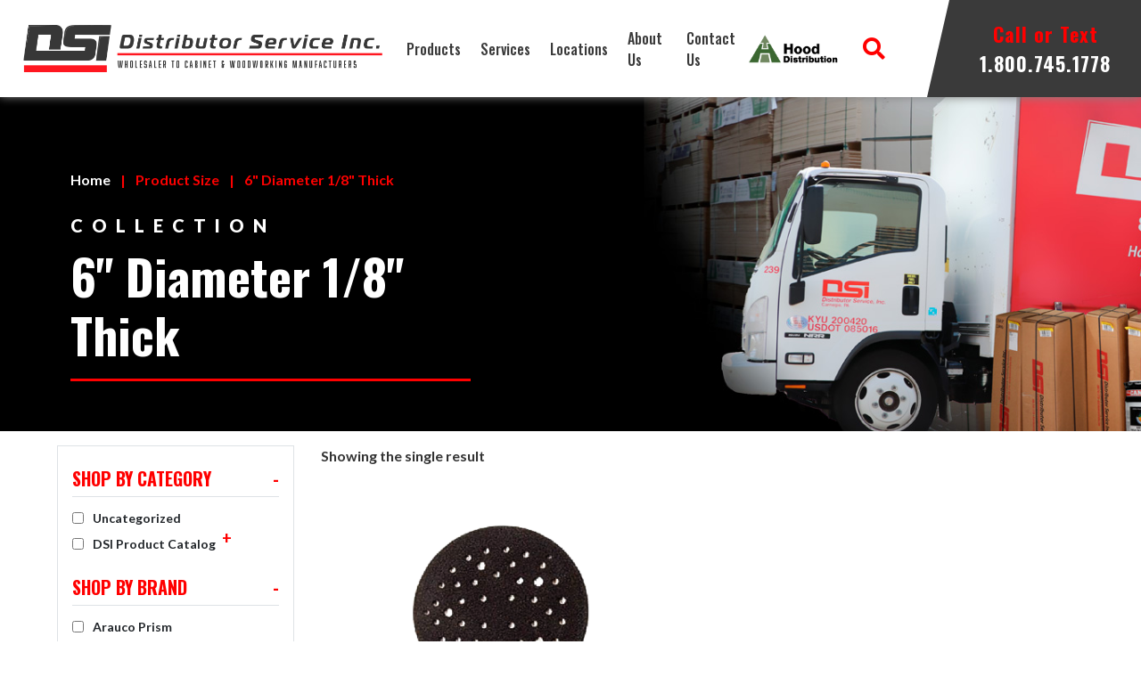

--- FILE ---
content_type: text/html; charset=UTF-8
request_url: https://distributorserviceinc.com/main-size/6-diameter-1-8-thick/
body_size: 18956
content:

<!DOCTYPE html>
<html lang="en-US">
<head>
			
					<!-- Google tag (gtag.js) -->
			<script async src="https://www.googletagmanager.com/gtag/js?id=UA-153081854-25"></script>
			<script>
				window.dataLayer = window.dataLayer || [];
				function gtag(){dataLayer.push(arguments);}
				gtag( 'js', new Date() );
				gtag( 'config', 'UA-153081854-25' );
			</script>
		
		
		
			
	<meta charset="UTF-8">
	<meta name="viewport" content="width=device-width, initial-scale=1, shrink-to-fit=no">
	<link rel="profile" href="http://gmpg.org/xfn/11">
	<meta name='robots' content='index, follow, max-image-preview:large, max-snippet:-1, max-video-preview:-1' />
	<style>img:is([sizes="auto" i], [sizes^="auto," i]) { contain-intrinsic-size: 3000px 1500px }</style>
	
	<!-- This site is optimized with the Yoast SEO plugin v26.8 - https://yoast.com/product/yoast-seo-wordpress/ -->
	<title>6&quot; Diameter 1/8&quot; Thick | DSI | Woodworking Supplies</title>
	<link rel="canonical" href="https://distributorserviceinc.com/main-size/6-diameter-1-8-thick/" />
	<meta property="og:locale" content="en_US" />
	<meta property="og:type" content="article" />
	<meta property="og:title" content="6&quot; Diameter 1/8&quot; Thick | DSI | Woodworking Supplies" />
	<meta property="og:url" content="https://distributorserviceinc.com/main-size/6-diameter-1-8-thick/" />
	<meta property="og:site_name" content="Distributor Service Inc" />
	<meta name="twitter:card" content="summary_large_image" />
	<script type="application/ld+json" class="yoast-schema-graph">{"@context":"https://schema.org","@graph":[{"@type":"CollectionPage","@id":"https://distributorserviceinc.com/main-size/6-diameter-1-8-thick/","url":"https://distributorserviceinc.com/main-size/6-diameter-1-8-thick/","name":"6\" Diameter 1/8\" Thick | DSI | Woodworking Supplies","isPartOf":{"@id":"https://distributorserviceinc.com/#website"},"primaryImageOfPage":{"@id":"https://distributorserviceinc.com/main-size/6-diameter-1-8-thick/#primaryimage"},"image":{"@id":"https://distributorserviceinc.com/main-size/6-diameter-1-8-thick/#primaryimage"},"thumbnailUrl":"https://distributorserviceinc.com/wp-content/uploads/2023/06/Abranet20Grip20Faced20Pad20Protect20520Pads.png","breadcrumb":{"@id":"https://distributorserviceinc.com/main-size/6-diameter-1-8-thick/#breadcrumb"},"inLanguage":"en-US"},{"@type":"ImageObject","inLanguage":"en-US","@id":"https://distributorserviceinc.com/main-size/6-diameter-1-8-thick/#primaryimage","url":"https://distributorserviceinc.com/wp-content/uploads/2023/06/Abranet20Grip20Faced20Pad20Protect20520Pads.png","contentUrl":"https://distributorserviceinc.com/wp-content/uploads/2023/06/Abranet20Grip20Faced20Pad20Protect20520Pads.png","width":450,"height":450,"caption":"Abranet Grip Faced Pad Protect 5 Pads/Pk 6\" Diameter 1/8\" Thick MK-9956"},{"@type":"BreadcrumbList","@id":"https://distributorserviceinc.com/main-size/6-diameter-1-8-thick/#breadcrumb","itemListElement":[{"@type":"ListItem","position":1,"name":"Home","item":"https://distributorserviceinc.com/"},{"@type":"ListItem","position":2,"name":"6\" Diameter 1/8\" Thick"}]},{"@type":"WebSite","@id":"https://distributorserviceinc.com/#website","url":"https://distributorserviceinc.com/","name":"Distributor Service Inc","description":"Wholesaler To Cabinet &amp; Woodworking Manufacturers","publisher":{"@id":"https://distributorserviceinc.com/#organization"},"potentialAction":[{"@type":"SearchAction","target":{"@type":"EntryPoint","urlTemplate":"https://distributorserviceinc.com/?s={search_term_string}"},"query-input":{"@type":"PropertyValueSpecification","valueRequired":true,"valueName":"search_term_string"}}],"inLanguage":"en-US"},{"@type":"Organization","@id":"https://distributorserviceinc.com/#organization","name":"Distributor Service Inc.","url":"https://distributorserviceinc.com/","logo":{"@type":"ImageObject","inLanguage":"en-US","@id":"https://distributorserviceinc.com/#/schema/logo/image/","url":"https://distributorserviceinc.com/wp-content/uploads/2022/02/DSI_header_logo.png","contentUrl":"https://distributorserviceinc.com/wp-content/uploads/2022/02/DSI_header_logo.png","width":773,"height":102,"caption":"Distributor Service Inc."},"image":{"@id":"https://distributorserviceinc.com/#/schema/logo/image/"}}]}</script>
	<!-- / Yoast SEO plugin. -->


<link rel="alternate" type="application/rss+xml" title="Distributor Service Inc &raquo; Feed" href="https://distributorserviceinc.com/feed/" />
<link rel="alternate" type="application/rss+xml" title="Distributor Service Inc &raquo; Comments Feed" href="https://distributorserviceinc.com/comments/feed/" />
<link rel="alternate" type="application/rss+xml" title="Distributor Service Inc &raquo; 6&quot; Diameter 1/8&quot; Thick Size Feed" href="https://distributorserviceinc.com/main-size/6-diameter-1-8-thick/feed/" />
<link rel='stylesheet' id='genesis-blocks-style-css-css' href='https://distributorserviceinc.com/wp-content/plugins/genesis-page-builder/vendor/genesis/blocks/dist/style-blocks.build.css?ver=1765034048' media='all' />
<style id='classic-theme-styles-inline-css'>
/*! This file is auto-generated */
.wp-block-button__link{color:#fff;background-color:#32373c;border-radius:9999px;box-shadow:none;text-decoration:none;padding:calc(.667em + 2px) calc(1.333em + 2px);font-size:1.125em}.wp-block-file__button{background:#32373c;color:#fff;text-decoration:none}
</style>
<style id='global-styles-inline-css'>
:root{--wp--preset--aspect-ratio--square: 1;--wp--preset--aspect-ratio--4-3: 4/3;--wp--preset--aspect-ratio--3-4: 3/4;--wp--preset--aspect-ratio--3-2: 3/2;--wp--preset--aspect-ratio--2-3: 2/3;--wp--preset--aspect-ratio--16-9: 16/9;--wp--preset--aspect-ratio--9-16: 9/16;--wp--preset--color--black: #000000;--wp--preset--color--cyan-bluish-gray: #abb8c3;--wp--preset--color--white: #fff;--wp--preset--color--pale-pink: #f78da7;--wp--preset--color--vivid-red: #cf2e2e;--wp--preset--color--luminous-vivid-orange: #ff6900;--wp--preset--color--luminous-vivid-amber: #fcb900;--wp--preset--color--light-green-cyan: #7bdcb5;--wp--preset--color--vivid-green-cyan: #00d084;--wp--preset--color--pale-cyan-blue: #8ed1fc;--wp--preset--color--vivid-cyan-blue: #0693e3;--wp--preset--color--vivid-purple: #9b51e0;--wp--preset--color--blue: #007bff;--wp--preset--color--indigo: #6610f2;--wp--preset--color--purple: #5533ff;--wp--preset--color--pink: #e83e8c;--wp--preset--color--red: #dc3545;--wp--preset--color--orange: #fd7e14;--wp--preset--color--yellow: #ffc107;--wp--preset--color--green: #28a745;--wp--preset--color--teal: #20c997;--wp--preset--color--cyan: #17a2b8;--wp--preset--color--gray: #6c757d;--wp--preset--color--gray-dark: #343a40;--wp--preset--gradient--vivid-cyan-blue-to-vivid-purple: linear-gradient(135deg,rgba(6,147,227,1) 0%,rgb(155,81,224) 100%);--wp--preset--gradient--light-green-cyan-to-vivid-green-cyan: linear-gradient(135deg,rgb(122,220,180) 0%,rgb(0,208,130) 100%);--wp--preset--gradient--luminous-vivid-amber-to-luminous-vivid-orange: linear-gradient(135deg,rgba(252,185,0,1) 0%,rgba(255,105,0,1) 100%);--wp--preset--gradient--luminous-vivid-orange-to-vivid-red: linear-gradient(135deg,rgba(255,105,0,1) 0%,rgb(207,46,46) 100%);--wp--preset--gradient--very-light-gray-to-cyan-bluish-gray: linear-gradient(135deg,rgb(238,238,238) 0%,rgb(169,184,195) 100%);--wp--preset--gradient--cool-to-warm-spectrum: linear-gradient(135deg,rgb(74,234,220) 0%,rgb(151,120,209) 20%,rgb(207,42,186) 40%,rgb(238,44,130) 60%,rgb(251,105,98) 80%,rgb(254,248,76) 100%);--wp--preset--gradient--blush-light-purple: linear-gradient(135deg,rgb(255,206,236) 0%,rgb(152,150,240) 100%);--wp--preset--gradient--blush-bordeaux: linear-gradient(135deg,rgb(254,205,165) 0%,rgb(254,45,45) 50%,rgb(107,0,62) 100%);--wp--preset--gradient--luminous-dusk: linear-gradient(135deg,rgb(255,203,112) 0%,rgb(199,81,192) 50%,rgb(65,88,208) 100%);--wp--preset--gradient--pale-ocean: linear-gradient(135deg,rgb(255,245,203) 0%,rgb(182,227,212) 50%,rgb(51,167,181) 100%);--wp--preset--gradient--electric-grass: linear-gradient(135deg,rgb(202,248,128) 0%,rgb(113,206,126) 100%);--wp--preset--gradient--midnight: linear-gradient(135deg,rgb(2,3,129) 0%,rgb(40,116,252) 100%);--wp--preset--font-size--small: 13px;--wp--preset--font-size--medium: 20px;--wp--preset--font-size--large: 36px;--wp--preset--font-size--x-large: 42px;--wp--preset--spacing--20: 0.44rem;--wp--preset--spacing--30: 0.67rem;--wp--preset--spacing--40: 1rem;--wp--preset--spacing--50: 1.5rem;--wp--preset--spacing--60: 2.25rem;--wp--preset--spacing--70: 3.38rem;--wp--preset--spacing--80: 5.06rem;--wp--preset--shadow--natural: 6px 6px 9px rgba(0, 0, 0, 0.2);--wp--preset--shadow--deep: 12px 12px 50px rgba(0, 0, 0, 0.4);--wp--preset--shadow--sharp: 6px 6px 0px rgba(0, 0, 0, 0.2);--wp--preset--shadow--outlined: 6px 6px 0px -3px rgba(255, 255, 255, 1), 6px 6px rgba(0, 0, 0, 1);--wp--preset--shadow--crisp: 6px 6px 0px rgba(0, 0, 0, 1);}:where(.is-layout-flex){gap: 0.5em;}:where(.is-layout-grid){gap: 0.5em;}body .is-layout-flex{display: flex;}.is-layout-flex{flex-wrap: wrap;align-items: center;}.is-layout-flex > :is(*, div){margin: 0;}body .is-layout-grid{display: grid;}.is-layout-grid > :is(*, div){margin: 0;}:where(.wp-block-columns.is-layout-flex){gap: 2em;}:where(.wp-block-columns.is-layout-grid){gap: 2em;}:where(.wp-block-post-template.is-layout-flex){gap: 1.25em;}:where(.wp-block-post-template.is-layout-grid){gap: 1.25em;}.has-black-color{color: var(--wp--preset--color--black) !important;}.has-cyan-bluish-gray-color{color: var(--wp--preset--color--cyan-bluish-gray) !important;}.has-white-color{color: var(--wp--preset--color--white) !important;}.has-pale-pink-color{color: var(--wp--preset--color--pale-pink) !important;}.has-vivid-red-color{color: var(--wp--preset--color--vivid-red) !important;}.has-luminous-vivid-orange-color{color: var(--wp--preset--color--luminous-vivid-orange) !important;}.has-luminous-vivid-amber-color{color: var(--wp--preset--color--luminous-vivid-amber) !important;}.has-light-green-cyan-color{color: var(--wp--preset--color--light-green-cyan) !important;}.has-vivid-green-cyan-color{color: var(--wp--preset--color--vivid-green-cyan) !important;}.has-pale-cyan-blue-color{color: var(--wp--preset--color--pale-cyan-blue) !important;}.has-vivid-cyan-blue-color{color: var(--wp--preset--color--vivid-cyan-blue) !important;}.has-vivid-purple-color{color: var(--wp--preset--color--vivid-purple) !important;}.has-black-background-color{background-color: var(--wp--preset--color--black) !important;}.has-cyan-bluish-gray-background-color{background-color: var(--wp--preset--color--cyan-bluish-gray) !important;}.has-white-background-color{background-color: var(--wp--preset--color--white) !important;}.has-pale-pink-background-color{background-color: var(--wp--preset--color--pale-pink) !important;}.has-vivid-red-background-color{background-color: var(--wp--preset--color--vivid-red) !important;}.has-luminous-vivid-orange-background-color{background-color: var(--wp--preset--color--luminous-vivid-orange) !important;}.has-luminous-vivid-amber-background-color{background-color: var(--wp--preset--color--luminous-vivid-amber) !important;}.has-light-green-cyan-background-color{background-color: var(--wp--preset--color--light-green-cyan) !important;}.has-vivid-green-cyan-background-color{background-color: var(--wp--preset--color--vivid-green-cyan) !important;}.has-pale-cyan-blue-background-color{background-color: var(--wp--preset--color--pale-cyan-blue) !important;}.has-vivid-cyan-blue-background-color{background-color: var(--wp--preset--color--vivid-cyan-blue) !important;}.has-vivid-purple-background-color{background-color: var(--wp--preset--color--vivid-purple) !important;}.has-black-border-color{border-color: var(--wp--preset--color--black) !important;}.has-cyan-bluish-gray-border-color{border-color: var(--wp--preset--color--cyan-bluish-gray) !important;}.has-white-border-color{border-color: var(--wp--preset--color--white) !important;}.has-pale-pink-border-color{border-color: var(--wp--preset--color--pale-pink) !important;}.has-vivid-red-border-color{border-color: var(--wp--preset--color--vivid-red) !important;}.has-luminous-vivid-orange-border-color{border-color: var(--wp--preset--color--luminous-vivid-orange) !important;}.has-luminous-vivid-amber-border-color{border-color: var(--wp--preset--color--luminous-vivid-amber) !important;}.has-light-green-cyan-border-color{border-color: var(--wp--preset--color--light-green-cyan) !important;}.has-vivid-green-cyan-border-color{border-color: var(--wp--preset--color--vivid-green-cyan) !important;}.has-pale-cyan-blue-border-color{border-color: var(--wp--preset--color--pale-cyan-blue) !important;}.has-vivid-cyan-blue-border-color{border-color: var(--wp--preset--color--vivid-cyan-blue) !important;}.has-vivid-purple-border-color{border-color: var(--wp--preset--color--vivid-purple) !important;}.has-vivid-cyan-blue-to-vivid-purple-gradient-background{background: var(--wp--preset--gradient--vivid-cyan-blue-to-vivid-purple) !important;}.has-light-green-cyan-to-vivid-green-cyan-gradient-background{background: var(--wp--preset--gradient--light-green-cyan-to-vivid-green-cyan) !important;}.has-luminous-vivid-amber-to-luminous-vivid-orange-gradient-background{background: var(--wp--preset--gradient--luminous-vivid-amber-to-luminous-vivid-orange) !important;}.has-luminous-vivid-orange-to-vivid-red-gradient-background{background: var(--wp--preset--gradient--luminous-vivid-orange-to-vivid-red) !important;}.has-very-light-gray-to-cyan-bluish-gray-gradient-background{background: var(--wp--preset--gradient--very-light-gray-to-cyan-bluish-gray) !important;}.has-cool-to-warm-spectrum-gradient-background{background: var(--wp--preset--gradient--cool-to-warm-spectrum) !important;}.has-blush-light-purple-gradient-background{background: var(--wp--preset--gradient--blush-light-purple) !important;}.has-blush-bordeaux-gradient-background{background: var(--wp--preset--gradient--blush-bordeaux) !important;}.has-luminous-dusk-gradient-background{background: var(--wp--preset--gradient--luminous-dusk) !important;}.has-pale-ocean-gradient-background{background: var(--wp--preset--gradient--pale-ocean) !important;}.has-electric-grass-gradient-background{background: var(--wp--preset--gradient--electric-grass) !important;}.has-midnight-gradient-background{background: var(--wp--preset--gradient--midnight) !important;}.has-small-font-size{font-size: var(--wp--preset--font-size--small) !important;}.has-medium-font-size{font-size: var(--wp--preset--font-size--medium) !important;}.has-large-font-size{font-size: var(--wp--preset--font-size--large) !important;}.has-x-large-font-size{font-size: var(--wp--preset--font-size--x-large) !important;}
:where(.wp-block-post-template.is-layout-flex){gap: 1.25em;}:where(.wp-block-post-template.is-layout-grid){gap: 1.25em;}
:where(.wp-block-columns.is-layout-flex){gap: 2em;}:where(.wp-block-columns.is-layout-grid){gap: 2em;}
:root :where(.wp-block-pullquote){font-size: 1.5em;line-height: 1.6;}
</style>
<link rel='stylesheet' id='genesis-page-builder-frontend-styles-css' href='https://distributorserviceinc.com/wp-content/plugins/genesis-page-builder/build/style-blocks.css?ver=1765034048' media='all' />
<link rel='stylesheet' id='woof-css' href='https://distributorserviceinc.com/wp-content/plugins/woocommerce-products-filter/css/front.css?ver=1.3.7.4' media='all' />
<style id='woof-inline-css'>

.woof_products_top_panel li span, .woof_products_top_panel2 li span{background: url(https://distributorserviceinc.com/wp-content/plugins/woocommerce-products-filter/img/delete.png);background-size: 14px 14px;background-repeat: no-repeat;background-position: right;}
.woof_edit_view{
                    display: none;
                }

</style>
<link rel='stylesheet' id='chosen-drop-down-css' href='https://distributorserviceinc.com/wp-content/plugins/woocommerce-products-filter/js/chosen/chosen.min.css?ver=1.3.7.4' media='all' />
<link rel='stylesheet' id='woof_by_author_html_items-css' href='https://distributorserviceinc.com/wp-content/plugins/woocommerce-products-filter/ext/by_author/css/by_author.css?ver=1.3.7.4' media='all' />
<link rel='stylesheet' id='woof_by_instock_html_items-css' href='https://distributorserviceinc.com/wp-content/plugins/woocommerce-products-filter/ext/by_instock/css/by_instock.css?ver=1.3.7.4' media='all' />
<link rel='stylesheet' id='woof_by_onsales_html_items-css' href='https://distributorserviceinc.com/wp-content/plugins/woocommerce-products-filter/ext/by_onsales/css/by_onsales.css?ver=1.3.7.4' media='all' />
<link rel='stylesheet' id='woof_by_text_html_items-css' href='https://distributorserviceinc.com/wp-content/plugins/woocommerce-products-filter/ext/by_text/assets/css/front.css?ver=1.3.7.4' media='all' />
<link rel='stylesheet' id='woof_label_html_items-css' href='https://distributorserviceinc.com/wp-content/plugins/woocommerce-products-filter/ext/label/css/html_types/label.css?ver=1.3.7.4' media='all' />
<link rel='stylesheet' id='woof_select_radio_check_html_items-css' href='https://distributorserviceinc.com/wp-content/plugins/woocommerce-products-filter/ext/select_radio_check/css/html_types/select_radio_check.css?ver=1.3.7.4' media='all' />
<link rel='stylesheet' id='woof_sd_html_items_checkbox-css' href='https://distributorserviceinc.com/wp-content/plugins/woocommerce-products-filter/ext/smart_designer/css/elements/checkbox.css?ver=1.3.7.4' media='all' />
<link rel='stylesheet' id='woof_sd_html_items_radio-css' href='https://distributorserviceinc.com/wp-content/plugins/woocommerce-products-filter/ext/smart_designer/css/elements/radio.css?ver=1.3.7.4' media='all' />
<link rel='stylesheet' id='woof_sd_html_items_switcher-css' href='https://distributorserviceinc.com/wp-content/plugins/woocommerce-products-filter/ext/smart_designer/css/elements/switcher.css?ver=1.3.7.4' media='all' />
<link rel='stylesheet' id='woof_sd_html_items_color-css' href='https://distributorserviceinc.com/wp-content/plugins/woocommerce-products-filter/ext/smart_designer/css/elements/color.css?ver=1.3.7.4' media='all' />
<link rel='stylesheet' id='woof_sd_html_items_tooltip-css' href='https://distributorserviceinc.com/wp-content/plugins/woocommerce-products-filter/ext/smart_designer/css/tooltip.css?ver=1.3.7.4' media='all' />
<link rel='stylesheet' id='woof_sd_html_items_front-css' href='https://distributorserviceinc.com/wp-content/plugins/woocommerce-products-filter/ext/smart_designer/css/front.css?ver=1.3.7.4' media='all' />
<link rel='stylesheet' id='woof-switcher23-css' href='https://distributorserviceinc.com/wp-content/plugins/woocommerce-products-filter/css/switcher.css?ver=1.3.7.4' media='all' />
<link rel='stylesheet' id='woocommerce-layout-css' href='https://distributorserviceinc.com/wp-content/plugins/woocommerce/assets/css/woocommerce-layout.css?ver=10.4.3' media='all' />
<link rel='stylesheet' id='woocommerce-smallscreen-css' href='https://distributorserviceinc.com/wp-content/plugins/woocommerce/assets/css/woocommerce-smallscreen.css?ver=10.4.3' media='only screen and (max-width: 768px)' />
<link rel='stylesheet' id='woocommerce-general-css' href='https://distributorserviceinc.com/wp-content/plugins/woocommerce/assets/css/woocommerce.css?ver=10.4.3' media='all' />
<link rel='stylesheet' id='jm-understrap-styles-css' href='https://distributorserviceinc.com/wp-content/themes/jm-understrap-child/assets/dist/css/child-theme.css?ver=1731399527' media='all' />
<script id="woof-husky-js-extra">
var woof_husky_txt = {"ajax_url":"https:\/\/distributorserviceinc.com\/wp-admin\/admin-ajax.php","plugin_uri":"https:\/\/distributorserviceinc.com\/wp-content\/plugins\/woocommerce-products-filter\/ext\/by_text\/","loader":"https:\/\/distributorserviceinc.com\/wp-content\/plugins\/woocommerce-products-filter\/ext\/by_text\/assets\/img\/ajax-loader.gif","not_found":"Nothing found!","prev":"Prev","next":"Next","site_link":"https:\/\/distributorserviceinc.com","default_data":{"placeholder":"","behavior":"title","search_by_full_word":0,"autocomplete":1,"how_to_open_links":0,"taxonomy_compatibility":0,"sku_compatibility":0,"custom_fields":"","search_desc_variant":0,"view_text_length":10,"min_symbols":3,"max_posts":10,"image":"","notes_for_customer":"","template":"default","max_open_height":300,"page":0}};
</script>
<script src="https://distributorserviceinc.com/wp-content/plugins/woocommerce-products-filter/ext/by_text/assets/js/husky.js?ver=1.3.7.4" id="woof-husky-js"></script>
<script src="https://distributorserviceinc.com/wp-includes/js/jquery/jquery.min.js?ver=3.7.1" id="jquery-core-js"></script>
<script src="https://distributorserviceinc.com/wp-includes/js/jquery/jquery-migrate.min.js?ver=3.4.1" id="jquery-migrate-js"></script>
<script src="https://distributorserviceinc.com/wp-content/plugins/woocommerce/assets/js/jquery-blockui/jquery.blockUI.min.js?ver=2.7.0-wc.10.4.3" id="wc-jquery-blockui-js" defer data-wp-strategy="defer"></script>
<script id="wc-add-to-cart-js-extra">
var wc_add_to_cart_params = {"ajax_url":"\/wp-admin\/admin-ajax.php","wc_ajax_url":"\/?wc-ajax=%%endpoint%%","i18n_view_cart":"View cart","cart_url":"https:\/\/distributorserviceinc.com\/cart\/","is_cart":"","cart_redirect_after_add":"no"};
</script>
<script src="https://distributorserviceinc.com/wp-content/plugins/woocommerce/assets/js/frontend/add-to-cart.min.js?ver=10.4.3" id="wc-add-to-cart-js" defer data-wp-strategy="defer"></script>
<script src="https://distributorserviceinc.com/wp-content/plugins/woocommerce/assets/js/js-cookie/js.cookie.min.js?ver=2.1.4-wc.10.4.3" id="wc-js-cookie-js" defer data-wp-strategy="defer"></script>
<script id="woocommerce-js-extra">
var woocommerce_params = {"ajax_url":"\/wp-admin\/admin-ajax.php","wc_ajax_url":"\/?wc-ajax=%%endpoint%%","i18n_password_show":"Show password","i18n_password_hide":"Hide password"};
</script>
<script src="https://distributorserviceinc.com/wp-content/plugins/woocommerce/assets/js/frontend/woocommerce.min.js?ver=10.4.3" id="woocommerce-js" defer data-wp-strategy="defer"></script>
<link rel="https://api.w.org/" href="https://distributorserviceinc.com/wp-json/" /><link rel="EditURI" type="application/rsd+xml" title="RSD" href="https://distributorserviceinc.com/xmlrpc.php?rsd" />
<meta name="mobile-web-app-capable" content="yes">
<meta name="apple-mobile-web-app-capable" content="yes">
<meta name="apple-mobile-web-app-title" content="Distributor Service Inc - Wholesaler To Cabinet &amp; Woodworking Manufacturers">
	<noscript><style>.woocommerce-product-gallery{ opacity: 1 !important; }</style></noscript>
	<link rel="icon" href="https://distributorserviceinc.com/wp-content/uploads/2022/02/favicon.png" sizes="32x32" />
<link rel="icon" href="https://distributorserviceinc.com/wp-content/uploads/2022/02/favicon.png" sizes="192x192" />
<link rel="apple-touch-icon" href="https://distributorserviceinc.com/wp-content/uploads/2022/02/favicon.png" />
<meta name="msapplication-TileImage" content="https://distributorserviceinc.com/wp-content/uploads/2022/02/favicon.png" />
</head>

<body class="archive tax-pa_main-size term-6-diameter-1-8-thick term-928 wp-custom-logo wp-embed-responsive wp-theme-understrap wp-child-theme-jm-understrap-child theme-understrap woocommerce woocommerce-page woocommerce-no-js flooring-template hfeed understrap-has-sidebar">

			<!-- Google Tag Manager (noscript) -->
		<noscript><iframe src="https://www.googletagmanager.com/ns.html?id="
		height="0" width="0" style="display:none;visibility:hidden" aria-label="Google Manager Iframe"></iframe></noscript>
		<!-- End Google Tag Manager (noscript) -->
	
	
<div class="site" id="page">

	<!-- The Navbar Area -->
	<div id="wrapper-navbar" itemscope itemtype="http://schema.org/WebSite">

		<a class="skip-link sr-only sr-only-focusable" href="#content">Skip to content</a>

		<nav class="navbar navbar-expand-lg navbar-dark bg-primary">

			
				<!-- Your site title as branding in the menu -->
				<a href="https://distributorserviceinc.com/" class="navbar-brand custom-logo-link" rel="home"><img width="773" height="102" src="https://distributorserviceinc.com/wp-content/uploads/2022/02/DSI_header_logo.png" class="img-fluid" alt="Distributor Service Inc" decoding="async" fetchpriority="high" srcset="https://distributorserviceinc.com/wp-content/uploads/2022/02/DSI_header_logo.png 773w, https://distributorserviceinc.com/wp-content/uploads/2022/02/DSI_header_logo-300x40.png 300w, https://distributorserviceinc.com/wp-content/uploads/2022/02/DSI_header_logo-600x79.png 600w, https://distributorserviceinc.com/wp-content/uploads/2022/02/DSI_header_logo-768x101.png 768w" sizes="(max-width: 773px) 100vw, 773px" /></a><!-- end custom logo -->

				<button class="navbar-toggler" type="button" data-toggle="collapse" data-target="#navbarNavDropdown" aria-controls="navbarNavDropdown" aria-expanded="false" aria-label="Toggle navigation">
					<span class="navbar-toggler-icon"><i class="fas fa-bars"></i></span>
				</button>
				
				<!-- The WordPress Menu goes here -->
				<div id="navbarNavDropdown" class="collapse navbar-collapse"><ul id="main-menu" class="navbar-nav ml-auto"><li itemscope="itemscope" itemtype="https://www.schema.org/SiteNavigationElement" id="menu-item-20" class="menu-item menu-item-type-custom menu-item-object-custom menu-item-20 nav-item"><a title="Products" href="/product-category/dsi-product-catalog/" class="nav-link">Products</a></li>
<li itemscope="itemscope" itemtype="https://www.schema.org/SiteNavigationElement" id="menu-item-57" class="menu-item menu-item-type-post_type menu-item-object-page menu-item-57 nav-item"><a title="Services" href="https://distributorserviceinc.com/services/" class="nav-link">Services</a></li>
<li itemscope="itemscope" itemtype="https://www.schema.org/SiteNavigationElement" id="menu-item-1860" class="menu-item menu-item-type-post_type menu-item-object-page menu-item-1860 nav-item"><a title="Locations" href="https://distributorserviceinc.com/locations/" class="nav-link">Locations</a></li>
<li itemscope="itemscope" itemtype="https://www.schema.org/SiteNavigationElement" id="menu-item-1906" class="menu-item menu-item-type-post_type menu-item-object-page menu-item-1906 nav-item"><a title="About Us" href="https://distributorserviceinc.com/about-us/" class="nav-link">About Us</a></li>
<li itemscope="itemscope" itemtype="https://www.schema.org/SiteNavigationElement" id="menu-item-1874" class="menu-item menu-item-type-post_type menu-item-object-page menu-item-1874 nav-item"><a title="Contact Us" href="https://distributorserviceinc.com/contact-us/" class="nav-link">Contact Us</a></li>
<li itemscope="itemscope" itemtype="https://www.schema.org/SiteNavigationElement" id="menu-item-14598" class="hood-link menu-item menu-item-type-custom menu-item-object-custom menu-item-14598 nav-item"><a title="Hood Distribution" target="_blank" rel="noopener noreferrer" href="https://hooddistribution.com/" class="nav-link">Hood Distribution</a></li>
</ul></div>				<div class="hdr-search">
					<div class="search-link-container">
						<a href="#searchFormContainer" data-toggle="collapse" class="collapsed">
							<i class="fa fa-fw fa-search"></i>
							<i class="far fa-times-circle"></i>
						</a>
					</div>
					<div id="searchFormContainer" class="collapse">
						
<form method="get" id="searchform" action="https://distributorserviceinc.com/" role="search">
	<label class="sr-only" for="s">Search</label>
	<div class="input-group">
		<input class="field form-control" id="s" name="s" type="text"
			placeholder="Search &hellip;" value="">
		<span class="input-group-append">
			<button class="submit btn btn-primary" id="searchsubmit" type="submit">
				<i class="fas fa-search"></i>
			</button>
		</span>
	</div>
</form>
					</div>
				</div>
				<div class="extra_menu"><ul>   <li>Call or Text</li>   <li><a href="tel:18007451778">1.800.745.1778</a></li> </ul></div>
			
		</nav><!-- .site-navigation -->

	</div><!-- #wrapper-navbar end -->

<header class="woocommerce-products-header">
    <div class="container-fluid">
        <div class="row">
                        <div class="col-xl">
                <div class="woocommerce-products-header__inner">
                    <nav class="woocommerce-breadcrumb" aria-label="Breadcrumb"><a href="https://distributorserviceinc.com">Home</a> <span class="wc-breadcrumb-delimiter">|</span> Product Size <span class="wc-breadcrumb-delimiter">|</span> 6&quot; Diameter 1/8&quot; Thick</nav>
                    <p class="woocommerce-products-header__secondary-heading">Collection</p>

                                            <h1 class="woocommerce-products-header__title page-title">6" Diameter 1/8" Thick</h1>
                    
                                    </div>
            </div>
        </div>
    </div>
</header>

<div class="wrapper" id="woocommerce-wrapper"><div class="container-fluid" id="content" tabindex="-1"><div class="row">
    <div class="col-md-3 widget-area" id="wc-left-sidebar" role="complementary">

<aside id="woof_widget-4" class="widget WOOF_Widget">        <div class="widget widget-woof">
            

            
            



            <div data-slug="" 
                 class="woof woof_sid woof_sid_widget " 
                                      data-sid="widget"
                  
                 data-shortcode="woof sid=&#039;widget&#039; mobile_mode=&#039;0&#039; autosubmit=&#039;-1&#039; start_filtering_btn=&#039;0&#039; price_filter=&#039;0&#039; redirect=&#039;&#039; ajax_redraw=&#039;0&#039; btn_position=&#039;b&#039; dynamic_recount=&#039;0&#039; " 
                 data-redirect="" 
                 data-autosubmit="1" 
                 data-ajax-redraw="0"
                 >
                                     
                	
                <!--- here is possible to drop html code which is never redraws by AJAX ---->
                
                <div class="woof_redraw_zone" data-woof-ver="1.3.7.4" data-icheck-skin="none">
                                        
                                            
                

                

                                
                        <div data-css-class="woof_container_pa_main-brand" class="woof_container woof_container_checkbox woof_container_pa_main-brand woof_container_1 woof_container_shopbybrand  woof_fs_pa_main-brand ">
            <div class="woof_container_overlay_item"></div>
            <div class="woof_container_inner woof_container_inner_shopbybrand">
                                                <h4>
                                Shop by Brand                                                                            <a href="javascript: void(0);" title="toggle" class="woof_front_toggle woof_front_toggle_opened" data-condition="opened">-</a>
                                            </h4>
                                                            <div class="woof_block_html_items" >
                                <ul class="woof_list woof_list_checkbox">
                                


            <li class="woof_term_2079 " >
                <input type="checkbox"  
					   id="woof_2079_697eb9670d562" 
					   class="woof_checkbox_term woof_checkbox_term_2079" 
					   data-tax="pa_main-brand" 
					   name="arauco-prism" 
					   data-term-id="2079" 
					   value="2079"  />
                <label   class="woof_checkbox_label " for="woof_2079_697eb9670d562">Arauco Prism</label>
                            <input type="hidden" value="Arauco Prism" data-anchor="woof_n_pa_main-brand_arauco-prism" />

            </li>


                        


            <li class="woof_term_2016 " >
                <input type="checkbox"  
					   id="woof_2016_697eb9670d58a" 
					   class="woof_checkbox_term woof_checkbox_term_2016" 
					   data-tax="pa_main-brand" 
					   name="durasein" 
					   data-term-id="2016" 
					   value="2016"  />
                <label   class="woof_checkbox_label " for="woof_2016_697eb9670d58a">Durasein</label>
                            <input type="hidden" value="Durasein" data-anchor="woof_n_pa_main-brand_durasein" />

            </li>


                        


            <li class="woof_term_1989 " >
                <input type="checkbox"  
					   id="woof_1989_697eb9670d5a4" 
					   class="woof_checkbox_term woof_checkbox_term_1989" 
					   data-tax="pa_main-brand" 
					   name="everform" 
					   data-term-id="1989" 
					   value="1989"  />
                <label   class="woof_checkbox_label " for="woof_1989_697eb9670d5a4">Everform</label>
                            <input type="hidden" value="Everform" data-anchor="woof_n_pa_main-brand_everform" />

            </li>


                        


            <li class="woof_term_973 " >
                <input type="checkbox"  
					   id="woof_973_697eb9670d5b9" 
					   class="woof_checkbox_term woof_checkbox_term_973" 
					   data-tax="pa_main-brand" 
					   name="formica-corporation" 
					   data-term-id="973" 
					   value="973"  />
                <label   class="woof_checkbox_label " for="woof_973_697eb9670d5b9">Formica Corporation</label>
                            <input type="hidden" value="Formica Corporation" data-anchor="woof_n_pa_main-brand_formica-corporation" />

            </li>


                        


            <li class="woof_term_886 " >
                <input type="checkbox"  
					   id="woof_886_697eb9670d5d2" 
					   class="woof_checkbox_term woof_checkbox_term_886" 
					   data-tax="pa_main-brand" 
					   name="franklin-international" 
					   data-term-id="886" 
					   value="886"  />
                <label   class="woof_checkbox_label " for="woof_886_697eb9670d5d2">Franklin International</label>
                            <input type="hidden" value="Franklin International" data-anchor="woof_n_pa_main-brand_franklin-international" />

            </li>


                        


            <li class="woof_term_638 " >
                <input type="checkbox"  
					   id="woof_638_697eb9670d5e7" 
					   class="woof_checkbox_term woof_checkbox_term_638" 
					   data-tax="pa_main-brand" 
					   name="garnica" 
					   data-term-id="638" 
					   value="638"  />
                <label   class="woof_checkbox_label " for="woof_638_697eb9670d5e7">Garnica</label>
                            <input type="hidden" value="Garnica" data-anchor="woof_n_pa_main-brand_garnica" />

            </li>


                        


            <li class="woof_term_1424 " >
                <input type="checkbox"  
					   id="woof_1424_697eb9670d5fb" 
					   class="woof_checkbox_term woof_checkbox_term_1424" 
					   data-tax="pa_main-brand" 
					   name="kerfkore-products" 
					   data-term-id="1424" 
					   value="1424"  />
                <label   class="woof_checkbox_label " for="woof_1424_697eb9670d5fb">Kerfkore Products</label>
                            <input type="hidden" value="Kerfkore Products" data-anchor="woof_n_pa_main-brand_kerfkore-products" />

            </li>


                        


            <li class="woof_term_23 " >
                <input type="checkbox"  
					   id="woof_23_697eb9670d60e" 
					   class="woof_checkbox_term woof_checkbox_term_23" 
					   data-tax="pa_main-brand" 
					   name="m-l-campbell" 
					   data-term-id="23" 
					   value="23"  />
                <label   class="woof_checkbox_label " for="woof_23_697eb9670d60e">M.L. Campbell</label>
                            <input type="hidden" value="M.L. Campbell" data-anchor="woof_n_pa_main-brand_m-l-campbell" />

            </li>


                        


            <li class="woof_term_2072 " >
                <input type="checkbox"  
					   id="woof_2072_697eb9670d621" 
					   class="woof_checkbox_term woof_checkbox_term_2072" 
					   data-tax="pa_main-brand" 
					   name="nevamar" 
					   data-term-id="2072" 
					   value="2072"  />
                <label   class="woof_checkbox_label " for="woof_2072_697eb9670d621">Nevamar</label>
                            <input type="hidden" value="Nevamar" data-anchor="woof_n_pa_main-brand_nevamar" />

            </li>


                        


            <li class="woof_term_2073 " >
                <input type="checkbox"  
					   id="woof_2073_697eb9670d634" 
					   class="woof_checkbox_term woof_checkbox_term_2073" 
					   data-tax="pa_main-brand" 
					   name="pionite" 
					   data-term-id="2073" 
					   value="2073"  />
                <label   class="woof_checkbox_label " for="woof_2073_697eb9670d634">Pionite</label>
                            <input type="hidden" value="Pionite" data-anchor="woof_n_pa_main-brand_pionite" />

            </li>


                        


            <li class="woof_term_903 " >
                <input type="checkbox"  
					   id="woof_903_697eb9670d646" 
					   class="woof_checkbox_term woof_checkbox_term_903" 
					   data-tax="pa_main-brand" 
					   name="quin-global-usa" 
					   data-term-id="903" 
					   value="903"  />
                <label   class="woof_checkbox_label " for="woof_903_697eb9670d646">Quin Global USA</label>
                            <input type="hidden" value="Quin Global USA" data-anchor="woof_n_pa_main-brand_quin-global-usa" />

            </li>


                        


            <li class="woof_term_781 " >
                <input type="checkbox"  
					   id="woof_781_697eb9670d65d" 
					   class="woof_checkbox_term woof_checkbox_term_781" 
					   data-tax="pa_main-brand" 
					   name="rehau-industries-llc" 
					   data-term-id="781" 
					   value="781"  />
                <label   class="woof_checkbox_label " for="woof_781_697eb9670d65d">Rehau Industries LLC</label>
                            <input type="hidden" value="Rehau Industries LLC" data-anchor="woof_n_pa_main-brand_rehau-industries-llc" />

            </li>


                        


            <li class="woof_term_1452 " >
                <input type="checkbox"  
					   id="woof_1452_697eb9670d672" 
					   class="woof_checkbox_term woof_checkbox_term_1452" 
					   data-tax="pa_main-brand" 
					   name="richwood-industries-inc" 
					   data-term-id="1452" 
					   value="1452"  />
                <label   class="woof_checkbox_label " for="woof_1452_697eb9670d672">Richwood Industries Inc</label>
                            <input type="hidden" value="Richwood Industries Inc" data-anchor="woof_n_pa_main-brand_richwood-industries-inc" />

            </li>


                        


            <li class="woof_term_1529 " >
                <input type="checkbox"  
					   id="woof_1529_697eb9670d685" 
					   class="woof_checkbox_term woof_checkbox_term_1529" 
					   data-tax="pa_main-brand" 
					   name="vycom" 
					   data-term-id="1529" 
					   value="1529"  />
                <label   class="woof_checkbox_label " for="woof_1529_697eb9670d685">Vycom</label>
                            <input type="hidden" value="Vycom" data-anchor="woof_n_pa_main-brand_vycom" />

            </li>


            
        </ul>
                            </div>
                            
                                    <input type="hidden" name="woof_t_pa_main-brand" value="Product Brand" /><!-- for red button search nav panel -->
                            </div>
        </div>
                <div data-css-class="woof_container_product_cat" class="woof_container woof_container_checkbox woof_container_product_cat woof_container_2 woof_container_shopbycategory  woof_fs_product_cat ">
            <div class="woof_container_overlay_item"></div>
            <div class="woof_container_inner woof_container_inner_shopbycategory">
                                                <h4>
                                Shop by Category                                                                            <a href="javascript: void(0);" title="toggle" class="woof_front_toggle woof_front_toggle_opened" data-condition="opened">-</a>
                                            </h4>
                                                            <div class="woof_block_html_items" >
                                <ul class="woof_list woof_list_checkbox">
                                


            <li class="woof_term_16 " >
                <input type="checkbox"  
					   id="woof_16_697eb9670d6f6" 
					   class="woof_checkbox_term woof_checkbox_term_16" 
					   data-tax="product_cat" 
					   name="uncategorized" 
					   data-term-id="16" 
					   value="16"  />
                <label   class="woof_checkbox_label " for="woof_16_697eb9670d6f6">Uncategorized</label>
                            <input type="hidden" value="Uncategorized" data-anchor="woof_n_product_cat_uncategorized" />

            </li>


                        


            <li class="woof_term_703 " >
                <input type="checkbox"  
					   id="woof_703_697eb9670d712" 
					   class="woof_checkbox_term woof_checkbox_term_703" 
					   data-tax="product_cat" 
					   name="dsi-product-catalog" 
					   data-term-id="703" 
					   value="703"  />
                <label   class="woof_checkbox_label " for="woof_703_697eb9670d712">DSI Product Catalog</label>
                                <ul class="woof_childs_list woof_childs_list_703" style="display: none;">
                                                <li >
                        <input type="checkbox"  id="woof_718_697eb9670d752" 
							   class="woof_checkbox_term woof_checkbox_term_718" 
							   data-tax="product_cat" 
							   name="9-hardwood-plywood" 
							   data-term-id="718" 
							   value="718"  
							   />
						<label    class="woof_checkbox_label " for="woof_718_697eb9670d752">Hardwood Plywood</label>
                                        <ul class="woof_childs_list woof_childs_list_718" style="display: none;">
                                                <li >
                        <input type="checkbox"  id="woof_2074_697eb9670d77c" 
							   class="woof_checkbox_term woof_checkbox_term_2074" 
							   data-tax="product_cat" 
							   name="architectural-panels-hardwood-plywood" 
							   data-term-id="2074" 
							   value="2074"  
							   />
						<label    class="woof_checkbox_label " for="woof_2074_697eb9670d77c">Architectural Panels</label>
                                            <input type="hidden" value="Architectural Panels" data-anchor="woof_n_product_cat_architectural-panels-hardwood-plywood" />

                    </li>
                                                    <li >
                        <input type="checkbox"  id="woof_721_697eb9670d792" 
							   class="woof_checkbox_term woof_checkbox_term_721" 
							   data-tax="product_cat" 
							   name="domestic-plywood" 
							   data-term-id="721" 
							   value="721"  
							   />
						<label    class="woof_checkbox_label " for="woof_721_697eb9670d792">Domestic Plywood</label>
                                            <input type="hidden" value="Domestic Plywood" data-anchor="woof_n_product_cat_domestic-plywood" />

                    </li>
                                                    <li >
                        <input type="checkbox"  id="woof_724_697eb9670d7a6" 
							   class="woof_checkbox_term woof_checkbox_term_724" 
							   data-tax="product_cat" 
							   name="garnica-plywood" 
							   data-term-id="724" 
							   value="724"  
							   />
						<label    class="woof_checkbox_label " for="woof_724_697eb9670d7a6">Garnica Plywood</label>
                                            <input type="hidden" value="Garnica Plywood" data-anchor="woof_n_product_cat_garnica-plywood" />

                    </li>
                                                    <li >
                        <input type="checkbox"  id="woof_719_697eb9670d7b9" 
							   class="woof_checkbox_term woof_checkbox_term_719" 
							   data-tax="product_cat" 
							   name="imported-plywood" 
							   data-term-id="719" 
							   value="719"  
							   />
						<label    class="woof_checkbox_label " for="woof_719_697eb9670d7b9">Imported Plywood</label>
                                            <input type="hidden" value="Imported Plywood" data-anchor="woof_n_product_cat_imported-plywood" />

                    </li>
                                                    <li >
                        <input type="checkbox"  id="woof_720_697eb9670d7cc" 
							   class="woof_checkbox_term woof_checkbox_term_720" 
							   data-tax="product_cat" 
							   name="prefinished-plywood" 
							   data-term-id="720" 
							   value="720"  
							   />
						<label    class="woof_checkbox_label " for="woof_720_697eb9670d7cc">PreFinished Plywood</label>
                                            <input type="hidden" value="PreFinished Plywood" data-anchor="woof_n_product_cat_prefinished-plywood" />

                    </li>
                                                    <li >
                        <input type="checkbox"  id="woof_722_697eb9670d7de" 
							   class="woof_checkbox_term woof_checkbox_term_722" 
							   data-tax="product_cat" 
							   name="utility-construction-plywood" 
							   data-term-id="722" 
							   value="722"  
							   />
						<label    class="woof_checkbox_label " for="woof_722_697eb9670d7de">Utility-Construction Plywood</label>
                                            <input type="hidden" value="Utility-Construction Plywood" data-anchor="woof_n_product_cat_utility-construction-plywood" />

                    </li>
                            </ul>
                                                                <input type="hidden" value="Hardwood Plywood" data-anchor="woof_n_product_cat_9-hardwood-plywood" />

                    </li>
                                                    <li >
                        <input type="checkbox"  id="woof_1971_697eb9670d7ff" 
							   class="woof_checkbox_term woof_checkbox_term_1971" 
							   data-tax="product_cat" 
							   name="8-composite-panels" 
							   data-term-id="1971" 
							   value="1971"  
							   />
						<label    class="woof_checkbox_label " for="woof_1971_697eb9670d7ff">Composite Panels</label>
                                        <ul class="woof_childs_list woof_childs_list_1971" style="display: none;">
                                                <li >
                        <input type="checkbox"  id="woof_1972_697eb9670d81e" 
							   class="woof_checkbox_term woof_checkbox_term_1972" 
							   data-tax="product_cat" 
							   name="mdf-composite-panels" 
							   data-term-id="1972" 
							   value="1972"  
							   />
						<label    class="woof_checkbox_label " for="woof_1972_697eb9670d81e">MDF</label>
                                        <ul class="woof_childs_list woof_childs_list_1972" style="display: none;">
                                                <li >
                        <input type="checkbox"  id="woof_1973_697eb9670d843" 
							   class="woof_checkbox_term woof_checkbox_term_1973" 
							   data-tax="product_cat" 
							   name="all-panels-composite-panels" 
							   data-term-id="1973" 
							   value="1973"  
							   />
						<label    class="woof_checkbox_label " for="woof_1973_697eb9670d843">All</label>
                                            <input type="hidden" value="All" data-anchor="woof_n_product_cat_all-panels-composite-panels" />

                    </li>
                                                    <li >
                        <input type="checkbox"  id="woof_1979_697eb9670d857" 
							   class="woof_checkbox_term woof_checkbox_term_1979" 
							   data-tax="product_cat" 
							   name="exterior-grade-panels-composite-panels" 
							   data-term-id="1979" 
							   value="1979"  
							   />
						<label    class="woof_checkbox_label " for="woof_1979_697eb9670d857">Exterior Grade</label>
                                            <input type="hidden" value="Exterior Grade" data-anchor="woof_n_product_cat_exterior-grade-panels-composite-panels" />

                    </li>
                                                    <li >
                        <input type="checkbox"  id="woof_1978_697eb9670d86a" 
							   class="woof_checkbox_term woof_checkbox_term_1978" 
							   data-tax="product_cat" 
							   name="fire-rated-panels-composite-panels" 
							   data-term-id="1978" 
							   value="1978"  
							   />
						<label    class="woof_checkbox_label " for="woof_1978_697eb9670d86a">Fire Rated</label>
                                            <input type="hidden" value="Fire Rated" data-anchor="woof_n_product_cat_fire-rated-panels-composite-panels" />

                    </li>
                                                    <li >
                        <input type="checkbox"  id="woof_2039_697eb9670d87d" 
							   class="woof_checkbox_term woof_checkbox_term_2039" 
							   data-tax="product_cat" 
							   name="fsc-certified" 
							   data-term-id="2039" 
							   value="2039"  
							   />
						<label    class="woof_checkbox_label " for="woof_2039_697eb9670d87d">FSC Certified</label>
                                            <input type="hidden" value="FSC Certified" data-anchor="woof_n_product_cat_fsc-certified" />

                    </li>
                                                    <li >
                        <input type="checkbox"  id="woof_1980_697eb9670d892" 
							   class="woof_checkbox_term woof_checkbox_term_1980" 
							   data-tax="product_cat" 
							   name="moisture-resistant-panels-composite-panels" 
							   data-term-id="1980" 
							   value="1980"  
							   />
						<label    class="woof_checkbox_label " for="woof_1980_697eb9670d892">Moisture Resistant</label>
                                            <input type="hidden" value="Moisture Resistant" data-anchor="woof_n_product_cat_moisture-resistant-panels-composite-panels" />

                    </li>
                                                    <li >
                        <input type="checkbox"  id="woof_1975_697eb9670d8a4" 
							   class="woof_checkbox_term woof_checkbox_term_1975" 
							   data-tax="product_cat" 
							   name="nauf-panels-composite-panels" 
							   data-term-id="1975" 
							   value="1975"  
							   />
						<label    class="woof_checkbox_label " for="woof_1975_697eb9670d8a4">NAUF</label>
                                            <input type="hidden" value="NAUF" data-anchor="woof_n_product_cat_nauf-panels-composite-panels" />

                    </li>
                                                    <li >
                        <input type="checkbox"  id="woof_1974_697eb9670d8b6" 
							   class="woof_checkbox_term woof_checkbox_term_1974" 
							   data-tax="product_cat" 
							   name="standard-panels-composite-panels" 
							   data-term-id="1974" 
							   value="1974"  
							   />
						<label    class="woof_checkbox_label " for="woof_1974_697eb9670d8b6">Standard</label>
                                            <input type="hidden" value="Standard" data-anchor="woof_n_product_cat_standard-panels-composite-panels" />

                    </li>
                                                    <li >
                        <input type="checkbox"  id="woof_1977_697eb9670d8c8" 
							   class="woof_checkbox_term woof_checkbox_term_1977" 
							   data-tax="product_cat" 
							   name="super-refined-panels-composite-panels" 
							   data-term-id="1977" 
							   value="1977"  
							   />
						<label    class="woof_checkbox_label " for="woof_1977_697eb9670d8c8">Super Refined</label>
                                            <input type="hidden" value="Super Refined" data-anchor="woof_n_product_cat_super-refined-panels-composite-panels" />

                    </li>
                                                    <li >
                        <input type="checkbox"  id="woof_1981_697eb9670d8da" 
							   class="woof_checkbox_term woof_checkbox_term_1981" 
							   data-tax="product_cat" 
							   name="superior-plus-panels-composite-panels" 
							   data-term-id="1981" 
							   value="1981"  
							   />
						<label    class="woof_checkbox_label " for="woof_1981_697eb9670d8da">Superior Plus</label>
                                            <input type="hidden" value="Superior Plus" data-anchor="woof_n_product_cat_superior-plus-panels-composite-panels" />

                    </li>
                            </ul>
                                                                <input type="hidden" value="MDF" data-anchor="woof_n_product_cat_mdf-composite-panels" />

                    </li>
                                                    <li >
                        <input type="checkbox"  id="woof_1982_697eb9670d8f0" 
							   class="woof_checkbox_term woof_checkbox_term_1982" 
							   data-tax="product_cat" 
							   name="particle-board-composite-panels" 
							   data-term-id="1982" 
							   value="1982"  
							   />
						<label    class="woof_checkbox_label " for="woof_1982_697eb9670d8f0">Particle Board</label>
                                        <ul class="woof_childs_list woof_childs_list_1982" style="display: none;">
                                                <li >
                        <input type="checkbox"  id="woof_1983_697eb9670d911" 
							   class="woof_checkbox_term woof_checkbox_term_1983" 
							   data-tax="product_cat" 
							   name="all-particle-board-composite-panels" 
							   data-term-id="1983" 
							   value="1983"  
							   />
						<label    class="woof_checkbox_label " for="woof_1983_697eb9670d911">All</label>
                                            <input type="hidden" value="All" data-anchor="woof_n_product_cat_all-particle-board-composite-panels" />

                    </li>
                                                    <li >
                        <input type="checkbox"  id="woof_1984_697eb9670d926" 
							   class="woof_checkbox_term woof_checkbox_term_1984" 
							   data-tax="product_cat" 
							   name="fire-rated-particle-board-composite-panels" 
							   data-term-id="1984" 
							   value="1984"  
							   />
						<label    class="woof_checkbox_label " for="woof_1984_697eb9670d926">Fire Rated</label>
                                            <input type="hidden" value="Fire Rated" data-anchor="woof_n_product_cat_fire-rated-particle-board-composite-panels" />

                    </li>
                                                    <li >
                        <input type="checkbox"  id="woof_2040_697eb9670d938" 
							   class="woof_checkbox_term woof_checkbox_term_2040" 
							   data-tax="product_cat" 
							   name="fsc-certified-particle-board-composite-panels" 
							   data-term-id="2040" 
							   value="2040"  
							   />
						<label    class="woof_checkbox_label " for="woof_2040_697eb9670d938">FSC Certified</label>
                                            <input type="hidden" value="FSC Certified" data-anchor="woof_n_product_cat_fsc-certified-particle-board-composite-panels" />

                    </li>
                                                    <li >
                        <input type="checkbox"  id="woof_1986_697eb9670d94a" 
							   class="woof_checkbox_term woof_checkbox_term_1986" 
							   data-tax="product_cat" 
							   name="nauf-particle-board-composite-panels" 
							   data-term-id="1986" 
							   value="1986"  
							   />
						<label    class="woof_checkbox_label " for="woof_1986_697eb9670d94a">NAUF</label>
                                            <input type="hidden" value="NAUF" data-anchor="woof_n_product_cat_nauf-particle-board-composite-panels" />

                    </li>
                            </ul>
                                                                <input type="hidden" value="Particle Board" data-anchor="woof_n_product_cat_particle-board-composite-panels" />

                    </li>
                            </ul>
                                                                <input type="hidden" value="Composite Panels" data-anchor="woof_n_product_cat_8-composite-panels" />

                    </li>
                                                    <li >
                        <input type="checkbox"  id="woof_2048_697eb9670d962" 
							   class="woof_checkbox_term woof_checkbox_term_2048" 
							   data-tax="product_cat" 
							   name="7-m-l-campbell-wood-finish" 
							   data-term-id="2048" 
							   value="2048"  
							   />
						<label    class="woof_checkbox_label " for="woof_2048_697eb9670d962">M.L. Campbell Wood Finish</label>
                                        <ul class="woof_childs_list woof_childs_list_2048" style="display: none;">
                                                <li >
                        <input type="checkbox"  id="woof_2050_697eb9670d9a3" 
							   class="woof_checkbox_term woof_checkbox_term_2050" 
							   data-tax="product_cat" 
							   name="clear-topcoat-sealers-m-l-campbell-wood-finish" 
							   data-term-id="2050" 
							   value="2050"  
							   />
						<label    class="woof_checkbox_label " for="woof_2050_697eb9670d9a3">Clear Topcoat &amp; Sealers</label>
                                            <input type="hidden" value="Clear Topcoat &amp; Sealers" data-anchor="woof_n_product_cat_clear-topcoat-sealers-m-l-campbell-wood-finish" />

                    </li>
                                                    <li >
                        <input type="checkbox"  id="woof_2049_697eb9670d9cf" 
							   class="woof_checkbox_term woof_checkbox_term_2049" 
							   data-tax="product_cat" 
							   name="pigmented-topcoat-primers-m-l-campbell-wood-finish" 
							   data-term-id="2049" 
							   value="2049"  
							   />
						<label    class="woof_checkbox_label " for="woof_2049_697eb9670d9cf">Pigmented Topcoat &amp; Primers</label>
                                            <input type="hidden" value="Pigmented Topcoat &amp; Primers" data-anchor="woof_n_product_cat_pigmented-topcoat-primers-m-l-campbell-wood-finish" />

                    </li>
                                                    <li >
                        <input type="checkbox"  id="woof_2051_697eb9670d9f4" 
							   class="woof_checkbox_term woof_checkbox_term_2051" 
							   data-tax="product_cat" 
							   name="solvents-reducers-catalyst" 
							   data-term-id="2051" 
							   value="2051"  
							   />
						<label    class="woof_checkbox_label " for="woof_2051_697eb9670d9f4">Solvents / Reducers / Catalyst</label>
                                            <input type="hidden" value="Solvents / Reducers / Catalyst" data-anchor="woof_n_product_cat_solvents-reducers-catalyst" />

                    </li>
                                                    <li >
                        <input type="checkbox"  id="woof_2053_697eb9670da09" 
							   class="woof_checkbox_term woof_checkbox_term_2053" 
							   data-tax="product_cat" 
							   name="stains-dyes-glazes" 
							   data-term-id="2053" 
							   value="2053"  
							   />
						<label    class="woof_checkbox_label " for="woof_2053_697eb9670da09">Stains Dyes &amp; Glazes</label>
                                            <input type="hidden" value="Stains Dyes &amp; Glazes" data-anchor="woof_n_product_cat_stains-dyes-glazes" />

                    </li>
                                                    <li >
                        <input type="checkbox"  id="woof_2054_697eb9670da2d" 
							   class="woof_checkbox_term woof_checkbox_term_2054" 
							   data-tax="product_cat" 
							   name="tint-bases" 
							   data-term-id="2054" 
							   value="2054"  
							   />
						<label    class="woof_checkbox_label " for="woof_2054_697eb9670da2d">Tint Bases</label>
                                            <input type="hidden" value="Tint Bases" data-anchor="woof_n_product_cat_tint-bases" />

                    </li>
                            </ul>
                                                                <input type="hidden" value="M.L. Campbell Wood Finish" data-anchor="woof_n_product_cat_7-m-l-campbell-wood-finish" />

                    </li>
                                                    <li >
                        <input type="checkbox"  id="woof_1067_697eb9670da45" 
							   class="woof_checkbox_term woof_checkbox_term_1067" 
							   data-tax="product_cat" 
							   name="6-high-pressure-laminates" 
							   data-term-id="1067" 
							   value="1067"  
							   />
						<label    class="woof_checkbox_label " for="woof_1067_697eb9670da45">High Pressure Laminates</label>
                                        <ul class="woof_childs_list woof_childs_list_1067" style="display: none;">
                                                <li >
                        <input type="checkbox"  id="woof_2080_697eb9670da65" 
							   class="woof_checkbox_term woof_checkbox_term_2080" 
							   data-tax="product_cat" 
							   name="fornica-laminate-high-pressure-laminates" 
							   data-term-id="2080" 
							   value="2080"  
							   />
						<label    class="woof_checkbox_label " for="woof_2080_697eb9670da65">Fornica Laminate</label>
                                        <ul class="woof_childs_list woof_childs_list_2080" style="display: none;">
                                                <li >
                        <input type="checkbox"  id="woof_1998_697eb9670da9f" 
							   class="woof_checkbox_term woof_checkbox_term_1998" 
							   data-tax="product_cat" 
							   name="decometal" 
							   data-term-id="1998" 
							   value="1998"  
							   />
						<label    class="woof_checkbox_label " for="woof_1998_697eb9670da9f">DecoMetal</label>
                                            <input type="hidden" value="DecoMetal" data-anchor="woof_n_product_cat_decometal" />

                    </li>
                                                    <li >
                        <input type="checkbox"  id="woof_2069_697eb9670dab6" 
							   class="woof_checkbox_term woof_checkbox_term_2069" 
							   data-tax="product_cat" 
							   name="fenix-surfaces-high-pressure-laminates" 
							   data-term-id="2069" 
							   value="2069"  
							   />
						<label    class="woof_checkbox_label " for="woof_2069_697eb9670dab6">Fenix Surfaces</label>
                                            <input type="hidden" value="Fenix Surfaces" data-anchor="woof_n_product_cat_fenix-surfaces-high-pressure-laminates" />

                    </li>
                                                    <li >
                        <input type="checkbox"  id="woof_2041_697eb9670daca" 
							   class="woof_checkbox_term woof_checkbox_term_2041" 
							   data-tax="product_cat" 
							   name="natural-stone-granite" 
							   data-term-id="2041" 
							   value="2041"  
							   />
						<label    class="woof_checkbox_label " for="woof_2041_697eb9670daca">Natural Stone &amp; Granite</label>
                                            <input type="hidden" value="Natural Stone &amp; Granite" data-anchor="woof_n_product_cat_natural-stone-granite" />

                    </li>
                                                    <li >
                        <input type="checkbox"  id="woof_1997_697eb9670daef" 
							   class="woof_checkbox_term woof_checkbox_term_1997" 
							   data-tax="product_cat" 
							   name="solid-colors" 
							   data-term-id="1997" 
							   value="1997"  
							   />
						<label    class="woof_checkbox_label " for="woof_1997_697eb9670daef">Solid Colors</label>
                                            <input type="hidden" value="Solid Colors" data-anchor="woof_n_product_cat_solid-colors" />

                    </li>
                                                    <li >
                        <input type="checkbox"  id="woof_1519_697eb9670db04" 
							   class="woof_checkbox_term woof_checkbox_term_1519" 
							   data-tax="product_cat" 
							   name="woodgrains-and-patterns-formica-laminate" 
							   data-term-id="1519" 
							   value="1519"  
							   />
						<label    class="woof_checkbox_label " for="woof_1519_697eb9670db04">Woodgrains And Patterns</label>
                                            <input type="hidden" value="Woodgrains And Patterns" data-anchor="woof_n_product_cat_woodgrains-and-patterns-formica-laminate" />

                    </li>
                                                    <li >
                        <input type="checkbox"  id="woof_1522_697eb9670db17" 
							   class="woof_checkbox_term woof_checkbox_term_1522" 
							   data-tax="product_cat" 
							   name="writeable-surface-formica-laminate" 
							   data-term-id="1522" 
							   value="1522"  
							   />
						<label    class="woof_checkbox_label " for="woof_1522_697eb9670db17">Writeable Surface</label>
                                            <input type="hidden" value="Writeable Surface" data-anchor="woof_n_product_cat_writeable-surface-formica-laminate" />

                    </li>
                            </ul>
                                                                <input type="hidden" value="Fornica Laminate" data-anchor="woof_n_product_cat_fornica-laminate-high-pressure-laminates" />

                    </li>
                                                    <li >
                        <input type="checkbox"  id="woof_1492_697eb9670db2f" 
							   class="woof_checkbox_term woof_checkbox_term_1492" 
							   data-tax="product_cat" 
							   name="nevamar-laminate" 
							   data-term-id="1492" 
							   value="1492"  
							   />
						<label    class="woof_checkbox_label " for="woof_1492_697eb9670db2f">Nevamar Laminate</label>
                                        <ul class="woof_childs_list woof_childs_list_1492" style="display: none;">
                                                <li >
                        <input type="checkbox"  id="woof_2000_697eb9670db50" 
							   class="woof_checkbox_term woof_checkbox_term_2000" 
							   data-tax="product_cat" 
							   name="abstract-nevamar-laminate" 
							   data-term-id="2000" 
							   value="2000"  
							   />
						<label    class="woof_checkbox_label " for="woof_2000_697eb9670db50">Abstract</label>
                                            <input type="hidden" value="Abstract" data-anchor="woof_n_product_cat_abstract-nevamar-laminate" />

                    </li>
                                                    <li >
                        <input type="checkbox"  id="woof_1999_697eb9670db64" 
							   class="woof_checkbox_term woof_checkbox_term_1999" 
							   data-tax="product_cat" 
							   name="solid-nevamar-laminate" 
							   data-term-id="1999" 
							   value="1999"  
							   />
						<label    class="woof_checkbox_label " for="woof_1999_697eb9670db64">Solid</label>
                                            <input type="hidden" value="Solid" data-anchor="woof_n_product_cat_solid-nevamar-laminate" />

                    </li>
                                                    <li >
                        <input type="checkbox"  id="woof_2001_697eb9670db78" 
							   class="woof_checkbox_term woof_checkbox_term_2001" 
							   data-tax="product_cat" 
							   name="stone-nevamar-laminate" 
							   data-term-id="2001" 
							   value="2001"  
							   />
						<label    class="woof_checkbox_label " for="woof_2001_697eb9670db78">Stone</label>
                                            <input type="hidden" value="Stone" data-anchor="woof_n_product_cat_stone-nevamar-laminate" />

                    </li>
                                                    <li >
                        <input type="checkbox"  id="woof_2002_697eb9670db8a" 
							   class="woof_checkbox_term woof_checkbox_term_2002" 
							   data-tax="product_cat" 
							   name="woodgrain-nevamar-laminate" 
							   data-term-id="2002" 
							   value="2002"  
							   />
						<label    class="woof_checkbox_label " for="woof_2002_697eb9670db8a">Woodgrain</label>
                                            <input type="hidden" value="Woodgrain" data-anchor="woof_n_product_cat_woodgrain-nevamar-laminate" />

                    </li>
                            </ul>
                                                                <input type="hidden" value="Nevamar Laminate" data-anchor="woof_n_product_cat_nevamar-laminate" />

                    </li>
                                                    <li >
                        <input type="checkbox"  id="woof_1498_697eb9670dba0" 
							   class="woof_checkbox_term woof_checkbox_term_1498" 
							   data-tax="product_cat" 
							   name="pionite-laminate" 
							   data-term-id="1498" 
							   value="1498"  
							   />
						<label    class="woof_checkbox_label " for="woof_1498_697eb9670dba0">Pionite Laminate</label>
                                        <ul class="woof_childs_list woof_childs_list_1498" style="display: none;">
                                                <li >
                        <input type="checkbox"  id="woof_2004_697eb9670dbc1" 
							   class="woof_checkbox_term woof_checkbox_term_2004" 
							   data-tax="product_cat" 
							   name="abstract-pionite-laminate" 
							   data-term-id="2004" 
							   value="2004"  
							   />
						<label    class="woof_checkbox_label " for="woof_2004_697eb9670dbc1">Abstract</label>
                                            <input type="hidden" value="Abstract" data-anchor="woof_n_product_cat_abstract-pionite-laminate" />

                    </li>
                                                    <li >
                        <input type="checkbox"  id="woof_2003_697eb9670dbd5" 
							   class="woof_checkbox_term woof_checkbox_term_2003" 
							   data-tax="product_cat" 
							   name="solid-pionite-laminate" 
							   data-term-id="2003" 
							   value="2003"  
							   />
						<label    class="woof_checkbox_label " for="woof_2003_697eb9670dbd5">Solid</label>
                                            <input type="hidden" value="Solid" data-anchor="woof_n_product_cat_solid-pionite-laminate" />

                    </li>
                                                    <li >
                        <input type="checkbox"  id="woof_2005_697eb9670dbe7" 
							   class="woof_checkbox_term woof_checkbox_term_2005" 
							   data-tax="product_cat" 
							   name="stone-pionite-laminate" 
							   data-term-id="2005" 
							   value="2005"  
							   />
						<label    class="woof_checkbox_label " for="woof_2005_697eb9670dbe7">Stone</label>
                                            <input type="hidden" value="Stone" data-anchor="woof_n_product_cat_stone-pionite-laminate" />

                    </li>
                                                    <li >
                        <input type="checkbox"  id="woof_2006_697eb9670dbfa" 
							   class="woof_checkbox_term woof_checkbox_term_2006" 
							   data-tax="product_cat" 
							   name="woodgrain-pionite-laminate" 
							   data-term-id="2006" 
							   value="2006"  
							   />
						<label    class="woof_checkbox_label " for="woof_2006_697eb9670dbfa">Woodgrain</label>
                                            <input type="hidden" value="Woodgrain" data-anchor="woof_n_product_cat_woodgrain-pionite-laminate" />

                    </li>
                            </ul>
                                                                <input type="hidden" value="Pionite Laminate" data-anchor="woof_n_product_cat_pionite-laminate" />

                    </li>
                            </ul>
                                                                <input type="hidden" value="High Pressure Laminates" data-anchor="woof_n_product_cat_6-high-pressure-laminates" />

                    </li>
                                                    <li >
                        <input type="checkbox"  id="woof_2007_697eb9670dc13" 
							   class="woof_checkbox_term woof_checkbox_term_2007" 
							   data-tax="product_cat" 
							   name="5-tfl-melamine" 
							   data-term-id="2007" 
							   value="2007"  
							   />
						<label    class="woof_checkbox_label " for="woof_2007_697eb9670dc13">TFL/Melamine</label>
                                        <ul class="woof_childs_list woof_childs_list_2007" style="display: none;">
                                                <li >
                        <input type="checkbox"  id="woof_2010_697eb9670dc31" 
							   class="woof_checkbox_term woof_checkbox_term_2010" 
							   data-tax="product_cat" 
							   name="prints" 
							   data-term-id="2010" 
							   value="2010"  
							   />
						<label    class="woof_checkbox_label " for="woof_2010_697eb9670dc31">Prints</label>
                                            <input type="hidden" value="Prints" data-anchor="woof_n_product_cat_prints" />

                    </li>
                                                    <li >
                        <input type="checkbox"  id="woof_2009_697eb9670dc45" 
							   class="woof_checkbox_term woof_checkbox_term_2009" 
							   data-tax="product_cat" 
							   name="solids" 
							   data-term-id="2009" 
							   value="2009"  
							   />
						<label    class="woof_checkbox_label " for="woof_2009_697eb9670dc45">Solids</label>
                                            <input type="hidden" value="Solids" data-anchor="woof_n_product_cat_solids" />

                    </li>
                                                    <li >
                        <input type="checkbox"  id="woof_2008_697eb9670dc5b" 
							   class="woof_checkbox_term woof_checkbox_term_2008" 
							   data-tax="product_cat" 
							   name="woodgrain" 
							   data-term-id="2008" 
							   value="2008"  
							   />
						<label    class="woof_checkbox_label " for="woof_2008_697eb9670dc5b">Woodgrain</label>
                                            <input type="hidden" value="Woodgrain" data-anchor="woof_n_product_cat_woodgrain" />

                    </li>
                            </ul>
                                                                <input type="hidden" value="TFL/Melamine" data-anchor="woof_n_product_cat_5-tfl-melamine" />

                    </li>
                                                    <li >
                        <input type="checkbox"  id="woof_1937_697eb9670dc72" 
							   class="woof_checkbox_term woof_checkbox_term_1937" 
							   data-tax="product_cat" 
							   name="4-solid-surfaces" 
							   data-term-id="1937" 
							   value="1937"  
							   />
						<label    class="woof_checkbox_label " for="woof_1937_697eb9670dc72">Solid Surfaces</label>
                                        <ul class="woof_childs_list woof_childs_list_1937" style="display: none;">
                                                <li >
                        <input type="checkbox"  id="woof_2034_697eb9670dc8f" 
							   class="woof_checkbox_term woof_checkbox_term_2034" 
							   data-tax="product_cat" 
							   name="durasein" 
							   data-term-id="2034" 
							   value="2034"  
							   />
						<label    class="woof_checkbox_label " for="woof_2034_697eb9670dc8f">Durasein</label>
                                        <ul class="woof_childs_list woof_childs_list_2034" style="display: none;">
                                                <li >
                        <input type="checkbox"  id="woof_2083_697eb9670dcb1" 
							   class="woof_checkbox_term woof_checkbox_term_2083" 
							   data-tax="product_cat" 
							   name="balanced-collection" 
							   data-term-id="2083" 
							   value="2083"  
							   />
						<label    class="woof_checkbox_label " for="woof_2083_697eb9670dcb1">Balanced Collection</label>
                                            <input type="hidden" value="Balanced Collection" data-anchor="woof_n_product_cat_balanced-collection" />

                    </li>
                                                    <li >
                        <input type="checkbox"  id="woof_2084_697eb9670dcc4" 
							   class="woof_checkbox_term woof_checkbox_term_2084" 
							   data-tax="product_cat" 
							   name="brilliant-collection" 
							   data-term-id="2084" 
							   value="2084"  
							   />
						<label    class="woof_checkbox_label " for="woof_2084_697eb9670dcc4">Brilliant Collection</label>
                                            <input type="hidden" value="Brilliant Collection" data-anchor="woof_n_product_cat_brilliant-collection" />

                    </li>
                                                    <li >
                        <input type="checkbox"  id="woof_2086_697eb9670dcd7" 
							   class="woof_checkbox_term woof_checkbox_term_2086" 
							   data-tax="product_cat" 
							   name="charming-collection" 
							   data-term-id="2086" 
							   value="2086"  
							   />
						<label    class="woof_checkbox_label " for="woof_2086_697eb9670dcd7">Charming Collection</label>
                                            <input type="hidden" value="Charming Collection" data-anchor="woof_n_product_cat_charming-collection" />

                    </li>
                                                    <li >
                        <input type="checkbox"  id="woof_2087_697eb9670dcec" 
							   class="woof_checkbox_term woof_checkbox_term_2087" 
							   data-tax="product_cat" 
							   name="dreamy-collection" 
							   data-term-id="2087" 
							   value="2087"  
							   />
						<label    class="woof_checkbox_label " for="woof_2087_697eb9670dcec">Dreamy Collection</label>
                                            <input type="hidden" value="Dreamy Collection" data-anchor="woof_n_product_cat_dreamy-collection" />

                    </li>
                                                    <li >
                        <input type="checkbox"  id="woof_2085_697eb9670dcfe" 
							   class="woof_checkbox_term woof_checkbox_term_2085" 
							   data-tax="product_cat" 
							   name="lively-collection" 
							   data-term-id="2085" 
							   value="2085"  
							   />
						<label    class="woof_checkbox_label " for="woof_2085_697eb9670dcfe">Lively Collection</label>
                                            <input type="hidden" value="Lively Collection" data-anchor="woof_n_product_cat_lively-collection" />

                    </li>
                                                    <li >
                        <input type="checkbox"  id="woof_2082_697eb9670dd10" 
							   class="woof_checkbox_term woof_checkbox_term_2082" 
							   data-tax="product_cat" 
							   name="rooted-collection" 
							   data-term-id="2082" 
							   value="2082"  
							   />
						<label    class="woof_checkbox_label " for="woof_2082_697eb9670dd10">Rooted Collection</label>
                                            <input type="hidden" value="Rooted Collection" data-anchor="woof_n_product_cat_rooted-collection" />

                    </li>
                                                    <li >
                        <input type="checkbox"  id="woof_2033_697eb9670dd21" 
							   class="woof_checkbox_term woof_checkbox_term_2033" 
							   data-tax="product_cat" 
							   name="sinks" 
							   data-term-id="2033" 
							   value="2033"  
							   />
						<label    class="woof_checkbox_label " for="woof_2033_697eb9670dd21">Sinks</label>
                                            <input type="hidden" value="Sinks" data-anchor="woof_n_product_cat_sinks" />

                    </li>
                                                    <li >
                        <input type="checkbox"  id="woof_2081_697eb9670dd33" 
							   class="woof_checkbox_term woof_checkbox_term_2081" 
							   data-tax="product_cat" 
							   name="timeless-collection" 
							   data-term-id="2081" 
							   value="2081"  
							   />
						<label    class="woof_checkbox_label " for="woof_2081_697eb9670dd33">Timeless Collection</label>
                                            <input type="hidden" value="Timeless Collection" data-anchor="woof_n_product_cat_timeless-collection" />

                    </li>
                            </ul>
                                                                <input type="hidden" value="Durasein" data-anchor="woof_n_product_cat_durasein" />

                    </li>
                                                    <li >
                        <input type="checkbox"  id="woof_1949_697eb9670dd48" 
							   class="woof_checkbox_term woof_checkbox_term_1949" 
							   data-tax="product_cat" 
							   name="everform-solid-surfaces" 
							   data-term-id="1949" 
							   value="1949"  
							   />
						<label    class="woof_checkbox_label " for="woof_1949_697eb9670dd48">Everform</label>
                                        <ul class="woof_childs_list woof_childs_list_1949" style="display: none;">
                                                <li >
                        <input type="checkbox"  id="woof_1950_697eb9670dd6b" 
							   class="woof_checkbox_term woof_checkbox_term_1950" 
							   data-tax="product_cat" 
							   name="adhesives-everform-solid-surfaces" 
							   data-term-id="1950" 
							   value="1950"  
							   />
						<label    class="woof_checkbox_label " for="woof_1950_697eb9670dd6b">Adhesives</label>
                                            <input type="hidden" value="Adhesives" data-anchor="woof_n_product_cat_adhesives-everform-solid-surfaces" />

                    </li>
                                                    <li >
                        <input type="checkbox"  id="woof_1951_697eb9670dd7e" 
							   class="woof_checkbox_term woof_checkbox_term_1951" 
							   data-tax="product_cat" 
							   name="bowl-everform-solid-surfaces" 
							   data-term-id="1951" 
							   value="1951"  
							   />
						<label    class="woof_checkbox_label " for="woof_1951_697eb9670dd7e">Bowl</label>
                                            <input type="hidden" value="Bowl" data-anchor="woof_n_product_cat_bowl-everform-solid-surfaces" />

                    </li>
                                                    <li >
                        <input type="checkbox"  id="woof_1952_697eb9670dd91" 
							   class="woof_checkbox_term woof_checkbox_term_1952" 
							   data-tax="product_cat" 
							   name="classics-everform-solid-surfaces" 
							   data-term-id="1952" 
							   value="1952"  
							   />
						<label    class="woof_checkbox_label " for="woof_1952_697eb9670dd91">Classics</label>
                                            <input type="hidden" value="Classics" data-anchor="woof_n_product_cat_classics-everform-solid-surfaces" />

                    </li>
                                                    <li >
                        <input type="checkbox"  id="woof_1953_697eb9670dda3" 
							   class="woof_checkbox_term woof_checkbox_term_1953" 
							   data-tax="product_cat" 
							   name="shower-everform-solid-surfaces" 
							   data-term-id="1953" 
							   value="1953"  
							   />
						<label    class="woof_checkbox_label " for="woof_1953_697eb9670dda3">Shower</label>
                                            <input type="hidden" value="Shower" data-anchor="woof_n_product_cat_shower-everform-solid-surfaces" />

                    </li>
                                                    <li >
                        <input type="checkbox"  id="woof_1954_697eb9670ddb4" 
							   class="woof_checkbox_term woof_checkbox_term_1954" 
							   data-tax="product_cat" 
							   name="signatures-everform-solid-surfaces" 
							   data-term-id="1954" 
							   value="1954"  
							   />
						<label    class="woof_checkbox_label " for="woof_1954_697eb9670ddb4">Signatures</label>
                                            <input type="hidden" value="Signatures" data-anchor="woof_n_product_cat_signatures-everform-solid-surfaces" />

                    </li>
                                                    <li >
                        <input type="checkbox"  id="woof_1955_697eb9670ddc6" 
							   class="woof_checkbox_term woof_checkbox_term_1955" 
							   data-tax="product_cat" 
							   name="solid-elements-everform-solid-surfaces" 
							   data-term-id="1955" 
							   value="1955"  
							   />
						<label    class="woof_checkbox_label " for="woof_1955_697eb9670ddc6">Solid Elements</label>
                                            <input type="hidden" value="Solid Elements" data-anchor="woof_n_product_cat_solid-elements-everform-solid-surfaces" />

                    </li>
                                                    <li >
                        <input type="checkbox"  id="woof_1956_697eb9670ddd8" 
							   class="woof_checkbox_term woof_checkbox_term_1956" 
							   data-tax="product_cat" 
							   name="traditions-everform-solid-surfaces" 
							   data-term-id="1956" 
							   value="1956"  
							   />
						<label    class="woof_checkbox_label " for="woof_1956_697eb9670ddd8">Traditions</label>
                                            <input type="hidden" value="Traditions" data-anchor="woof_n_product_cat_traditions-everform-solid-surfaces" />

                    </li>
                            </ul>
                                                                <input type="hidden" value="Everform" data-anchor="woof_n_product_cat_everform-solid-surfaces" />

                    </li>
                            </ul>
                                                                <input type="hidden" value="Solid Surfaces" data-anchor="woof_n_product_cat_4-solid-surfaces" />

                    </li>
                                                    <li >
                        <input type="checkbox"  id="woof_984_697eb9670ddf2" 
							   class="woof_checkbox_term woof_checkbox_term_984" 
							   data-tax="product_cat" 
							   name="3-hardwood-lumber" 
							   data-term-id="984" 
							   value="984"  
							   />
						<label    class="woof_checkbox_label " for="woof_984_697eb9670ddf2">Hardwood Lumber</label>
                                        <ul class="woof_childs_list woof_childs_list_984" style="display: none;">
                                                <li >
                        <input type="checkbox"  id="woof_1867_697eb9670de16" 
							   class="woof_checkbox_term woof_checkbox_term_1867" 
							   data-tax="product_cat" 
							   name="alder" 
							   data-term-id="1867" 
							   value="1867"  
							   />
						<label    class="woof_checkbox_label " for="woof_1867_697eb9670de16">Alder</label>
                                            <input type="hidden" value="Alder" data-anchor="woof_n_product_cat_alder" />

                    </li>
                                                    <li >
                        <input type="checkbox"  id="woof_1868_697eb9670de29" 
							   class="woof_checkbox_term woof_checkbox_term_1868" 
							   data-tax="product_cat" 
							   name="cherry" 
							   data-term-id="1868" 
							   value="1868"  
							   />
						<label    class="woof_checkbox_label " for="woof_1868_697eb9670de29">Cherry</label>
                                            <input type="hidden" value="Cherry" data-anchor="woof_n_product_cat_cherry" />

                    </li>
                                                    <li >
                        <input type="checkbox"  id="woof_1869_697eb9670de3b" 
							   class="woof_checkbox_term woof_checkbox_term_1869" 
							   data-tax="product_cat" 
							   name="grey-elm" 
							   data-term-id="1869" 
							   value="1869"  
							   />
						<label    class="woof_checkbox_label " for="woof_1869_697eb9670de3b">Grey Elm</label>
                                            <input type="hidden" value="Grey Elm" data-anchor="woof_n_product_cat_grey-elm" />

                    </li>
                                                    <li >
                        <input type="checkbox"  id="woof_1871_697eb9670de4d" 
							   class="woof_checkbox_term woof_checkbox_term_1871" 
							   data-tax="product_cat" 
							   name="hard-maple" 
							   data-term-id="1871" 
							   value="1871"  
							   />
						<label    class="woof_checkbox_label " for="woof_1871_697eb9670de4d">Hard Maple</label>
                                            <input type="hidden" value="Hard Maple" data-anchor="woof_n_product_cat_hard-maple" />

                    </li>
                                                    <li >
                        <input type="checkbox"  id="woof_1870_697eb9670de5e" 
							   class="woof_checkbox_term woof_checkbox_term_1870" 
							   data-tax="product_cat" 
							   name="hickory" 
							   data-term-id="1870" 
							   value="1870"  
							   />
						<label    class="woof_checkbox_label " for="woof_1870_697eb9670de5e">Hickory</label>
                                            <input type="hidden" value="Hickory" data-anchor="woof_n_product_cat_hickory" />

                    </li>
                                                    <li >
                        <input type="checkbox"  id="woof_1872_697eb9670de73" 
							   class="woof_checkbox_term woof_checkbox_term_1872" 
							   data-tax="product_cat" 
							   name="poplar" 
							   data-term-id="1872" 
							   value="1872"  
							   />
						<label    class="woof_checkbox_label " for="woof_1872_697eb9670de73">Poplar</label>
                                            <input type="hidden" value="Poplar" data-anchor="woof_n_product_cat_poplar" />

                    </li>
                                                    <li >
                        <input type="checkbox"  id="woof_1873_697eb9670de84" 
							   class="woof_checkbox_term woof_checkbox_term_1873" 
							   data-tax="product_cat" 
							   name="red-oak" 
							   data-term-id="1873" 
							   value="1873"  
							   />
						<label    class="woof_checkbox_label " for="woof_1873_697eb9670de84">Red Oak</label>
                                            <input type="hidden" value="Red Oak" data-anchor="woof_n_product_cat_red-oak" />

                    </li>
                                                    <li >
                        <input type="checkbox"  id="woof_1874_697eb9670de96" 
							   class="woof_checkbox_term woof_checkbox_term_1874" 
							   data-tax="product_cat" 
							   name="soft-maple" 
							   data-term-id="1874" 
							   value="1874"  
							   />
						<label    class="woof_checkbox_label " for="woof_1874_697eb9670de96">Soft Maple</label>
                                            <input type="hidden" value="Soft Maple" data-anchor="woof_n_product_cat_soft-maple" />

                    </li>
                                                    <li >
                        <input type="checkbox"  id="woof_1875_697eb9670dea7" 
							   class="woof_checkbox_term woof_checkbox_term_1875" 
							   data-tax="product_cat" 
							   name="walnut" 
							   data-term-id="1875" 
							   value="1875"  
							   />
						<label    class="woof_checkbox_label " for="woof_1875_697eb9670dea7">Walnut</label>
                                            <input type="hidden" value="Walnut" data-anchor="woof_n_product_cat_walnut" />

                    </li>
                                                    <li >
                        <input type="checkbox"  id="woof_1876_697eb9670deb8" 
							   class="woof_checkbox_term woof_checkbox_term_1876" 
							   data-tax="product_cat" 
							   name="white-oak" 
							   data-term-id="1876" 
							   value="1876"  
							   />
						<label    class="woof_checkbox_label " for="woof_1876_697eb9670deb8">White Oak</label>
                                            <input type="hidden" value="White Oak" data-anchor="woof_n_product_cat_white-oak" />

                    </li>
                            </ul>
                                                                <input type="hidden" value="Hardwood Lumber" data-anchor="woof_n_product_cat_3-hardwood-lumber" />

                    </li>
                                                    <li >
                        <input type="checkbox"  id="woof_2078_697eb9670decd" 
							   class="woof_checkbox_term woof_checkbox_term_2078" 
							   data-tax="product_cat" 
							   name="2-hdpe-exp-pvc-panels" 
							   data-term-id="2078" 
							   value="2078"  
							   />
						<label    class="woof_checkbox_label " for="woof_2078_697eb9670decd">HDPE/Exp PVC Panels</label>
                                            <input type="hidden" value="HDPE/Exp PVC Panels" data-anchor="woof_n_product_cat_2-hdpe-exp-pvc-panels" />

                    </li>
                                                    <li >
                        <input type="checkbox"  id="woof_2046_697eb9670dedf" 
							   class="woof_checkbox_term woof_checkbox_term_2046" 
							   data-tax="product_cat" 
							   name="1-complementary-items" 
							   data-term-id="2046" 
							   value="2046"  
							   />
						<label    class="woof_checkbox_label " for="woof_2046_697eb9670dedf">Complementary Items</label>
                                        <ul class="woof_childs_list woof_childs_list_2046" style="display: none;">
                                                <li >
                        <input type="checkbox"  id="woof_2067_697eb9670df03" 
							   class="woof_checkbox_term woof_checkbox_term_2067" 
							   data-tax="product_cat" 
							   name="adhesives" 
							   data-term-id="2067" 
							   value="2067"  
							   />
						<label    class="woof_checkbox_label " for="woof_2067_697eb9670df03">Adhesives</label>
                                            <input type="hidden" value="Adhesives" data-anchor="woof_n_product_cat_adhesives" />

                    </li>
                                                    <li >
                        <input type="checkbox"  id="woof_2075_697eb9670df16" 
							   class="woof_checkbox_term woof_checkbox_term_2075" 
							   data-tax="product_cat" 
							   name="backing-sheets" 
							   data-term-id="2075" 
							   value="2075"  
							   />
						<label    class="woof_checkbox_label " for="woof_2075_697eb9670df16">Backing Sheets</label>
                                        <ul class="woof_childs_list woof_childs_list_2075" style="display: none;">
                                                <li >
                        <input type="checkbox"  id="woof_2076_697eb9670df33" 
							   class="woof_checkbox_term woof_checkbox_term_2076" 
							   data-tax="product_cat" 
							   name="paper" 
							   data-term-id="2076" 
							   value="2076"  
							   />
						<label    class="woof_checkbox_label " for="woof_2076_697eb9670df33">Paper</label>
                                            <input type="hidden" value="Paper" data-anchor="woof_n_product_cat_paper" />

                    </li>
                                                    <li >
                        <input type="checkbox"  id="woof_2077_697eb9670df45" 
							   class="woof_checkbox_term woof_checkbox_term_2077" 
							   data-tax="product_cat" 
							   name="phenolic" 
							   data-term-id="2077" 
							   value="2077"  
							   />
						<label    class="woof_checkbox_label " for="woof_2077_697eb9670df45">Phenolic</label>
                                            <input type="hidden" value="Phenolic" data-anchor="woof_n_product_cat_phenolic" />

                    </li>
                            </ul>
                                                                <input type="hidden" value="Backing Sheets" data-anchor="woof_n_product_cat_backing-sheets" />

                    </li>
                                                    <li >
                        <input type="checkbox"  id="woof_2065_697eb9670df5b" 
							   class="woof_checkbox_term woof_checkbox_term_2065" 
							   data-tax="product_cat" 
							   name="edgebanding-complementary-items" 
							   data-term-id="2065" 
							   value="2065"  
							   />
						<label    class="woof_checkbox_label " for="woof_2065_697eb9670df5b">Edgebanding</label>
                                            <input type="hidden" value="Edgebanding" data-anchor="woof_n_product_cat_edgebanding-complementary-items" />

                    </li>
                                                    <li >
                        <input type="checkbox"  id="woof_2047_697eb9670df6d" 
							   class="woof_checkbox_term woof_checkbox_term_2047" 
							   data-tax="product_cat" 
							   name="finishing" 
							   data-term-id="2047" 
							   value="2047"  
							   />
						<label    class="woof_checkbox_label " for="woof_2047_697eb9670df6d">Finishing</label>
                                            <input type="hidden" value="Finishing" data-anchor="woof_n_product_cat_finishing" />

                    </li>
                                                    <li >
                        <input type="checkbox"  id="woof_2070_697eb9670df82" 
							   class="woof_checkbox_term woof_checkbox_term_2070" 
							   data-tax="product_cat" 
							   name="panels-complementary-items" 
							   data-term-id="2070" 
							   value="2070"  
							   />
						<label    class="woof_checkbox_label " for="woof_2070_697eb9670df82">Panels</label>
                                            <input type="hidden" value="Panels" data-anchor="woof_n_product_cat_panels-complementary-items" />

                    </li>
                                                    <li >
                        <input type="checkbox"  id="woof_2068_697eb9670df94" 
							   class="woof_checkbox_term woof_checkbox_term_2068" 
							   data-tax="product_cat" 
							   name="sanders-and-abrasives" 
							   data-term-id="2068" 
							   value="2068"  
							   />
						<label    class="woof_checkbox_label " for="woof_2068_697eb9670df94">Sanders And Abrasives</label>
                                            <input type="hidden" value="Sanders And Abrasives" data-anchor="woof_n_product_cat_sanders-and-abrasives" />

                    </li>
                            </ul>
                                                                <input type="hidden" value="Complementary Items" data-anchor="woof_n_product_cat_1-complementary-items" />

                    </li>
                            </ul>
                                                        <input type="hidden" value="DSI Product Catalog" data-anchor="woof_n_product_cat_dsi-product-catalog" />

            </li>


            
        </ul>
                            </div>
                            
                                    <input type="hidden" name="woof_t_product_cat" value="Product categories" /><!-- for red button search nav panel -->
                            </div>
        </div>
        

                                <div class="woof_submit_search_form_container"></div>
        
                                    </div>

            </div>



                    </div>
        </aside>
</div><!-- #wc-left-sidebar -->

<div class="col-md content-area" id="primary">
<main class="site-main" id="main"><div class="woocommerce woocommerce-page woof_shortcode_output"><div id="woof_results_by_ajax" data-shortcode="woof_products taxonomies=pa_main-size:928 is_ajax=1 predict_ids_and_continue=1">
<div class="woof_products_top_panel_content">
    </div>
<div class="woof_products_top_panel"></div><div class="woocommerce-notices-wrapper"></div><p class="woocommerce-result-count" role="alert" aria-relevant="all" >
	Showing the single result</p>

<div class="clearfix"></div>

<ul class="wc-products row row-cols-1 row-cols-sm-2 row-cols-md-3 row-cols-lg-4">

<li class="col product type-product post-2395 status-publish first instock product_cat-sanders-and-abrasives has-post-thumbnail shipping-taxable product-type-simple">
    <a href="https://distributorserviceinc.com/product/abranet-grip-faced-pad-protect-5-pads-pk-6-diameter-1-8-thick-mk-9956/" class="woocommerce-LoopProduct-link woocommerce-loop-product__link"><img width="300" height="300" src="https://distributorserviceinc.com/wp-content/uploads/2023/06/Abranet20Grip20Faced20Pad20Protect20520Pads-300x300.png" class="attachment-woocommerce_thumbnail size-woocommerce_thumbnail" alt="Abranet Grip Faced Pad Protect 5 Pads/Pk 6&quot; Diameter 1/8&quot; Thick MK-9956" decoding="async" srcset="https://distributorserviceinc.com/wp-content/uploads/2023/06/Abranet20Grip20Faced20Pad20Protect20520Pads-300x300.png 300w, https://distributorserviceinc.com/wp-content/uploads/2023/06/Abranet20Grip20Faced20Pad20Protect20520Pads-150x150.png 150w, https://distributorserviceinc.com/wp-content/uploads/2023/06/Abranet20Grip20Faced20Pad20Protect20520Pads-100x100.png 100w, https://distributorserviceinc.com/wp-content/uploads/2023/06/Abranet20Grip20Faced20Pad20Protect20520Pads.png 450w" sizes="(max-width: 300px) 100vw, 300px" /><h2 class="woocommerce-loop-product__title">Abranet Grip Faced Pad Protect 5 Pads/Pk 6&#8243; Diameter 1/8&#8243; Thick MK-9956</h2>
</a></li>
</ul>
</div></div></main>
</div><!-- #primary -->

</div><!-- .row --></div><!-- .container(-fluid) --></div><!-- #woocommerce-wrapper -->

<div class="wrapper" id="wrapper-footer">

	<div class="container-fluid">

		<div class="row no-gutters mb-5 footer-links-info-wrapper">
			
			<!--<div class="col-xl-8 col-lg-12 menu_footer_links">
				<div class="row">
					<div class="col-lg-3 links_menu">
						<b>HARDWOOD</b>
						<ul>
							<li><a href="/product-category/category/hardwood-plywood/">Domestic Plywood</a></li>
							<li><a href="#">Lumber</a></li>
							<li><a href="/product-category/category/hardwood-plywood/garnica-plywood/">Garnica</a></li>
							<li><a href="/product-category/category/hardwood-plywood/imported-plywood/">Imported Plywood</a></li>
							<li><a href="#">Architectural Panels</a></li>
						</ul>
					</div>

					<div class="col-lg-3 links_menu">
						<b>ARUCO PRIMS TFL & SOLID METALS</b>
						<ul>
							<li><a href="/product-category/category/arauco-prism-tfl-melamine/woodgrains-tfl/">TFL Woodgrains</a></li>
							<li><a href="/product-category/category/arauco-prism-tfl-melamine/solid-color-tfl/">Commodly Solids</a></li>
							<li><a href="/product-category/category/arauco-prism-tfl-melamine/prints-tfl/">TFL Textures</a></li>
							<li><a href="#">HPL Options</a></li>
							<li><a href="#">Complimentary Options</a></li>
						</ul>
					</div>

					<div class="col-lg-3 links_menu">
						<b>RTA•Flat-Pack Cabinets</b>
						<ul>
							<li><a href="#">Kraftsman Cabinetry Kitchens</a></li>
						</ul>
					</div>

					<div class="col-lg-3 links_menu">
						<b>M.L. CAMPBELL WOOD FINISHING SYSTEMS</b>
						<ul>
							<li><a href="/product-category/category/professional-wood-coatings/ml-campbell-tints/">Wood Finishes</a></li>
							<li><a href="#">Spray Guns</a></li>
							<li><a href="#">Custom Color Match</a></li>
							<li><a href="#">Wood Finish Accesories</a></li>
						</ul>
					</div>
				</div>

				<div class="row">
					<div class="col-lg-3 links_menu">
						<b>DOMESTIC HARDWOOD LUMBER</b>
						<ul class="small_list">
							<li><a href="#">Hardwood Lumber</a></li>
							<li><a href="#">Clearance List</a></li>
						</ul>
					</div>
					<div class="col-lg-3 links_menu">
						<b>melamine•tfl•<br />particleboard•mdf</b>

						<ul>
							<li><a href="/product-category/category/composite-panels/">Composite Panels</a></li>
							<li><a href="/product-category/dsi-product-catalog/arauco-prism-tfl-melamine/">TFL Melanine</a></li>
							<li><a href="/product-category/dsi-product-catalog/composite-panels-particleboard-mdf/particle-board-panels/">Particleboard</a></li>
							<li><a href="/product-category/particleboard-mdf/mdf-panels/">MDF Option</a></li>
							<li><a href="#">Bendable Kerkfore</a></li>
						</ul>
					</div>
					<div class="col-lg-3 links_menu">
						<b>hpl•formica®•<br />nevamar®•pionete </b>

						<ul>
							<li><a href="#">High Pressure Laminates</a></li>
							<li><a href="#">Formica Brand</a></li>
							<li><a href="#">Nevamar HPL</a></li>
							<li><a href="#">Panel Lamination</a></li>
							<li><a href="#">Pionete HPL</a></li>
						</ul>
					</div>
					<div class="col-lg-3 links_menu">
						<b>AVONITE® SOLID SURFACE SOLUTIONS</b>
						<ul>
							<li><a href="#">Avonite Surfaces</a></li>
							<li><a href="#">Sinks & Bowls</a></li>
							<li><a href="#">Studio & Patterns</a></li>
							<li><a href="#">Solid Colors</a></li>
						</ul>
					</div>
					
				</div>

				<div class="row">
					<div class="col-lg-3 links_menu">
						<b>PRO CABINET CRAFTSMAN</b>
						<ul>
							<li><a href="#">Woordworking Supplies</a></li>
							<li><a href="#">Kerkfore</a></li>
							<li><a href="#">HDPE Poly Panels</a></li>
							<li><a href="#">Drawer Slides</a></li>
							<li><a href="#">Adhesives</a></li>
						</ul>
					</div>
					<div class="col-lg-3 links_menu">
						<b>MORE ABOUT DSI</b>
						<ul>
							<li><a href="/about-us">About Us</a></li>
							<li><a href="/contact-us">Contact Us</a></li>      
						</ul>
					</div>
				</div>
			</div>-->
			<div class="col-xl-6 col-lg-12">
				<div class="row menu_footer_links_2">
					<div class="col-lg-12 logo_area">
						<a href="/"><img src="/wp-content/uploads/2022/02/DSI_Logo_Footer.png" alt=""/></a>
					</div>
						<div class="col-12 col-lg-4">
							<ul>
								<li><a href="/hardwood-plywood/">Hardwood Plywood</a></li>
								<li><a href="/arauco-prism-tfl/">Arauco Prism TFL</a></li>
								<li><a href="/hpl-laminates/">High Pressure Laminate</a></li>
							</ul>
						</div>
						<div class="col-12 col-lg-4">
							<ul>
								<li><a href="/ml-campbell/">M.L. Campbell</a></li>
								<li><a href="/composite-panels/">Composite Panels MDF/PB</a></li>
								<li><a href="/solid-surface/">Solid Surface</a></li>
							</ul>
						</div>
						<div class="col-12 col-lg-4">
							<ul>
								<li><a href="/specialty-products/">Specialty Products</a></li>
								<li><a href="/complementary-products/">Complementary Products</a></li>
								<li><a href="https://kraftsmancabinetry.com/" target="_blank">Kraftsman Cabinetry</a></li>
							</ul>
						</div>
				</div>
				<div class="row">
					<div class="col-12">
						<ul class="menu_footer">
							<li><a href="/services/">Services</a></li>
							<li><a href="/locations/">Locations</a></li>
							<li><a href="/about-us/">About DSI</a></li>
							<li><a href="/careers/">Careers</a></li>
							<li><a href="/contact-us/">Contact Us</a></li>
						</ul>
					</div>
				</div>
			</div>
			<div class="col-xl-4 col-lg-12">
				<div class="row">
					<div class="col-xl-12 col-lg-6 col-sm-6 col-xs-12 phone">
						<a href="tel:18007451778"><i class="fas fa-phone"></i> 1.800.745.1778</a>
					</div>

					<div class="col-xl-12 col-lg-6 col-sm-6 col-xs-12 location">
						<a href="https://goo.gl/maps/ovgZ1BKuduZW83bF8" target="_blank"><i class="fas fa-map-marker-alt"></i><p> 1 dorrington road<br> carnegie, pa 15106</p></a>
					</div>
				</div>

				<div class="col-lg-12">
					<h3>connect with us</h3>
				</div>

				<div class="social_media">  
					<ul>
						<li><a href="https://www.facebook.com/distributorserviceinc/" target="_blank"><img src="/wp-content/uploads/2022/03/DSI_Facebook-Logo.png" alt=""></a></li>
						<li><a href="https://www.linkedin.com/company/distributor-service-incorporated?trk=tyah&trkInfo=clickedVertical%3Acompany,clickedEntityId%3A10077299,idx%3A2-1-2,tarId%3A1447786189819,tas%3Adistributor%20service" target="_blank"><img src="/wp-content/uploads/2022/03/DSI_LinkedIn.png" alt=""></a></li>
						<li><a href="https://twitter.com/dsi_service" target="_blank"><img src="/wp-content/uploads/2022/03/DSI_Twitter-Logo.png" alt=""></a></li>                        
						<li><a href="https://www.youtube.com/channel/UClD69b5djbZaDiewnJzg2JA" target="_blank"><img src="/wp-content/uploads/2022/03/DSI_YouTube.png" alt=""></a></li>
					</ul>
				</div>
				
				<div class="brands d-none" hidden>
					<ul>
						<li><a href="#"><img src="/wp-content/uploads/2022/02/DSI_Fornica.jpg" alt="Fornica"></a></li>
						<li><a href="#"> <img src="/wp-content/uploads/2022/02/DSI_Garnica.jpg" alt="Garnica" /> </a></li>
						<li><a href="#"> <img src="/wp-content/uploads/2022/02/DSI_prism.jpg" alt="Prism"/> </a></li>
						<li><a href="#"> <img src="/wp-content/uploads/2022/02/DSI_Campbell.jpg" alt=""/> </a></li>
						<li><a href="https://www.columbiaforestproducts.com/" target="_blank"><img src="/wp-content/uploads/2022/02/DSI_columbia.jpg" alt="Columbia"/></a></li>
					</ul>
				</div>
			</div>
			<div class="col-xl-1 col-lg-12">	
				<img src="/wp-content/uploads/2025/02/fsc_logo.png" class="d-block img-fluid" style="max-height: 242px;margin: 2em auto;">
			</div>
		</div>
		

		<div class="row no-gutters footer-copyright-powered-wrapper">
			<div class="col-xl-8 footer-copyright">
				<p>
					<span>Copyright &copy; 2026 Distributor Service Inc. All Rights Reserved</span>
					<span class="mx-1">|</span>
					<a href="/terms-and-conditions/">Terms &amp; Conditions</a>
					<span class="mx-1">|</span>
					<a href="/return-policy/">Return Policy</a>
				</p>
			</div>
			
			<div class="col-xl-4 d-flex justify-content-center justify-content-xl-end footer-powered">
				<p>
					<span class="align-middle mr-2">Site Powered By:</span>
					<a href="https://www.jastmedia.com/" target="_blank" class="align-middle">
						<img src="/wp-content/themes/jm-understrap-child/assets/dist/img/jast-media-logo.png" alt="JAST Media Official Logo" />
					</a>
				</p>
			</div>
		</div>

	</div><!-- container end -->

</div><!-- wrapper end -->

</div><!-- #page we need this extra closing tag here -->

<script type="speculationrules">
{"prefetch":[{"source":"document","where":{"and":[{"href_matches":"\/*"},{"not":{"href_matches":["\/wp-*.php","\/wp-admin\/*","\/wp-content\/uploads\/*","\/wp-content\/*","\/wp-content\/plugins\/*","\/wp-content\/themes\/jm-understrap-child\/*","\/wp-content\/themes\/understrap\/*","\/*\\?(.+)"]}},{"not":{"selector_matches":"a[rel~=\"nofollow\"]"}},{"not":{"selector_matches":".no-prefetch, .no-prefetch a"}}]},"eagerness":"conservative"}]}
</script>
	<script type="text/javascript">
		function genesisBlocksShare( url, title, w, h ){
			var left = ( window.innerWidth / 2 )-( w / 2 );
			var top  = ( window.innerHeight / 2 )-( h / 2 );
			return window.open(url, title, 'toolbar=no, location=no, directories=no, status=no, menubar=no, scrollbars=no, resizable=no, copyhistory=no, width=600, height=600, top='+top+', left='+left);
		}
	</script>
	<script type="application/ld+json">{"@context":"https://schema.org/","@type":"BreadcrumbList","itemListElement":[{"@type":"ListItem","position":1,"item":{"name":"Home","@id":"https://distributorserviceinc.com"}},{"@type":"ListItem","position":2,"item":{"name":"Product Size","@id":"https://distributorserviceinc.com/main-size/6-diameter-1-8-thick/"}},{"@type":"ListItem","position":3,"item":{"name":"6\" Diameter 1/8\" Thick","@id":"https://distributorserviceinc.com/main-size/6-diameter-1-8-thick/"}}]}</script>	<script>
		(function () {
			var c = document.body.className;
			c = c.replace(/woocommerce-no-js/, 'woocommerce-js');
			document.body.className = c;
		})();
	</script>
	<link rel='stylesheet' id='wc-blocks-style-css' href='https://distributorserviceinc.com/wp-content/plugins/woocommerce/assets/client/blocks/wc-blocks.css?ver=wc-10.4.3' media='all' />
<link rel='stylesheet' id='woof_sections_style-css' href='https://distributorserviceinc.com/wp-content/plugins/woocommerce-products-filter/ext/sections/css/sections.css?ver=1.3.7.4' media='all' />
<link rel='stylesheet' id='woof_tooltip-css-css' href='https://distributorserviceinc.com/wp-content/plugins/woocommerce-products-filter/js/tooltip/css/tooltipster.bundle.min.css?ver=1.3.7.4' media='all' />
<link rel='stylesheet' id='woof_tooltip-css-noir-css' href='https://distributorserviceinc.com/wp-content/plugins/woocommerce-products-filter/js/tooltip/css/plugins/tooltipster/sideTip/themes/tooltipster-sideTip-noir.min.css?ver=1.3.7.4' media='all' />
<link rel='stylesheet' id='ion.range-slider-css' href='https://distributorserviceinc.com/wp-content/plugins/woocommerce-products-filter/js/ion.range-slider/css/ion.rangeSlider.css?ver=1.3.7.4' media='all' />
<link rel='stylesheet' id='woof-front-builder-css-css' href='https://distributorserviceinc.com/wp-content/plugins/woocommerce-products-filter/ext/front_builder/css/front-builder.css?ver=1.3.7.4' media='all' />
<link rel='stylesheet' id='woof-slideout-tab-css-css' href='https://distributorserviceinc.com/wp-content/plugins/woocommerce-products-filter/ext/slideout/css/jquery.tabSlideOut.css?ver=1.3.7.4' media='all' />
<link rel='stylesheet' id='woof-slideout-css-css' href='https://distributorserviceinc.com/wp-content/plugins/woocommerce-products-filter/ext/slideout/css/slideout.css?ver=1.3.7.4' media='all' />
<script src="https://distributorserviceinc.com/wp-includes/js/dist/hooks.min.js?ver=4d63a3d491d11ffd8ac6" id="wp-hooks-js"></script>
<script src="https://distributorserviceinc.com/wp-includes/js/dist/i18n.min.js?ver=5e580eb46a90c2b997e6" id="wp-i18n-js"></script>
<script id="wp-i18n-js-after">
wp.i18n.setLocaleData( { 'text direction\u0004ltr': [ 'ltr' ] } );
</script>
<script src="https://distributorserviceinc.com/wp-content/plugins/contact-form-7/includes/swv/js/index.js?ver=6.1.4" id="swv-js"></script>
<script id="contact-form-7-js-before">
var wpcf7 = {
    "api": {
        "root": "https:\/\/distributorserviceinc.com\/wp-json\/",
        "namespace": "contact-form-7\/v1"
    },
    "cached": 1
};
</script>
<script src="https://distributorserviceinc.com/wp-content/plugins/contact-form-7/includes/js/index.js?ver=6.1.4" id="contact-form-7-js"></script>
<script src="https://distributorserviceinc.com/wp-content/plugins/genesis-page-builder/vendor/genesis/blocks/dist/assets/js/dismiss.js?ver=1765034048" id="genesis-blocks-dismiss-js-js"></script>
<script id="jm-understrap-scripts-js-before">
window.wordpress_public_path = 'https://distributorserviceinc.com/wp-content/themes/jm-understrap-child';
</script>
<script src="https://distributorserviceinc.com/wp-content/themes/jm-understrap-child/assets/dist/js/child-theme.js?ver=1731399527" id="jm-understrap-scripts-js"></script>
<script src="https://distributorserviceinc.com/wp-content/themes/jm-understrap-child/assets/dist/js/aos.min.js?ver=1731399526" id="aos-js"></script>
<script src="https://distributorserviceinc.com/wp-content/themes/jm-understrap-child/assets/dist/js/aos-init.js?ver=1731399526" id="aos-init-js"></script>
<script src="https://distributorserviceinc.com/wp-content/themes/jm-understrap-child/assets/dist/js/magnific-popup.min.js?ver=1731399526" id="magnific-popup-js"></script>
<script src="https://distributorserviceinc.com/wp-content/themes/jm-understrap-child/assets/dist/js/magnific-popup-init.js?ver=1731399526" id="magnific-popup-init-js"></script>
<script src="https://distributorserviceinc.com/wp-content/themes/jm-understrap-child/assets/dist/js/parallax.min.js?ver=1731399526" id="parallax-js"></script>
<script src="https://distributorserviceinc.com/wp-content/themes/jm-understrap-child/assets/dist/js/swiper.min.js?ver=1731399527" id="swiper-js"></script>
<script src="https://distributorserviceinc.com/wp-content/themes/jm-understrap-child/assets/dist/js/swiper-init.js?ver=1731399526" id="swiper-init-js"></script>
<script src="https://distributorserviceinc.com/wp-content/themes/jm-understrap-child/assets/dist/js/contact-form-7.js?ver=1731399526" id="jm-contact-form-7-js"></script>
<script src="https://distributorserviceinc.com/wp-content/plugins/woocommerce/assets/js/sourcebuster/sourcebuster.min.js?ver=10.4.3" id="sourcebuster-js-js"></script>
<script id="wc-order-attribution-js-extra">
var wc_order_attribution = {"params":{"lifetime":1.0e-5,"session":30,"base64":false,"ajaxurl":"https:\/\/distributorserviceinc.com\/wp-admin\/admin-ajax.php","prefix":"wc_order_attribution_","allowTracking":true},"fields":{"source_type":"current.typ","referrer":"current_add.rf","utm_campaign":"current.cmp","utm_source":"current.src","utm_medium":"current.mdm","utm_content":"current.cnt","utm_id":"current.id","utm_term":"current.trm","utm_source_platform":"current.plt","utm_creative_format":"current.fmt","utm_marketing_tactic":"current.tct","session_entry":"current_add.ep","session_start_time":"current_add.fd","session_pages":"session.pgs","session_count":"udata.vst","user_agent":"udata.uag"}};
</script>
<script src="https://distributorserviceinc.com/wp-content/plugins/woocommerce/assets/js/frontend/order-attribution.min.js?ver=10.4.3" id="wc-order-attribution-js"></script>
<script src="https://distributorserviceinc.com/wp-content/plugins/woocommerce-products-filter/js/tooltip/js/tooltipster.bundle.min.js?ver=1.3.7.4" id="woof_tooltip-js-js"></script>
<script id="woof_front-js-extra">
var woof_filter_titles = {"pa_main-brand":"Shop by Brand","product_cat":"Shop by Category"};
var woof_ext_filter_titles = {"woof_author":"By author","stock":"In stock","onsales":"On sale","byrating":"By rating","woof_text":"By text"};
</script>
<script id="woof_front-js-before">
const woof_front_nonce = "c4b8ecd565";
        var woof_is_permalink =1;
        var woof_shop_page = "";
                var woof_m_b_container =".woocommerce-products-header";
        var woof_really_curr_tax = {};
        var woof_current_page_link = location.protocol + '//' + location.host + location.pathname;
        /*lets remove pagination from woof_current_page_link*/
        woof_current_page_link = woof_current_page_link.replace(/\page\/[0-9]+/, "");
                var woof_link = 'https://distributorserviceinc.com/wp-content/plugins/woocommerce-products-filter/';
                    woof_really_curr_tax = {term_id:928, taxonomy: "pa_main-size"};
            
        var woof_ajaxurl = "https://distributorserviceinc.com/wp-admin/admin-ajax.php";

        var woof_lang = {
        'orderby': "orderby",
        'date': "date",
        'perpage': "per page",
        'pricerange': "price range",
        'menu_order': "menu order",
        'popularity': "popularity",
        'rating': "rating",
        'price': "price low to high",
        'price-desc': "price high to low",
        'clear_all': "Clear All",
        'list_opener': "Сhild list opener",
        };

        if (typeof woof_lang_custom == 'undefined') {
        var woof_lang_custom = {};/*!!important*/
        }

        var woof_is_mobile = 0;
        


        var woof_show_price_search_button = 0;
        var woof_show_price_search_type = 0;
        
        var woof_show_price_search_type = 0;
        var swoof_search_slug = "swoof";

        
        var icheck_skin = {};
                    icheck_skin = 'none';
        
        var woof_select_type = 'chosen';


                var woof_current_values = '[]';
                var woof_lang_loading = "Loading ...";

        
        var woof_lang_show_products_filter = "show products filter";
        var woof_lang_hide_products_filter = "hide products filter";
        var woof_lang_pricerange = "price range";

        var woof_use_beauty_scroll =0;

        var woof_autosubmit =1;
        var woof_ajaxurl = "https://distributorserviceinc.com/wp-admin/admin-ajax.php";
        /*var woof_submit_link = "";*/
        var woof_is_ajax = 0;
        var woof_ajax_redraw = 0;
        var woof_ajax_page_num =1;
        var woof_ajax_first_done = false;
        var woof_checkboxes_slide_flag = 1;


        /*toggles*/
        var woof_toggle_type = "text";

        var woof_toggle_closed_text = "+";
        var woof_toggle_opened_text = "-";

        var woof_toggle_closed_image = "https://distributorserviceinc.com/wp-content/plugins/woocommerce-products-filter/img/plus.svg";
        var woof_toggle_opened_image = "https://distributorserviceinc.com/wp-content/plugins/woocommerce-products-filter/img/minus.svg";

        var woof_save_state_checkbox = 1;

        /*indexes which can be displayed in red buttons panel*/
                var woof_accept_array = ["min_price", "orderby", "perpage", "woof_author","stock","onsales","byrating","woof_text","min_rating","product_brand","product_visibility","product_cat","product_tag","pa_collection","pa_color-family","pa_link-care-maintenance","pa_link-green-guide","pa_link-greenguide","pa_link-pds","pa_link-product-data-sheet","pa_link-sds","pa_main-branch","pa_main-brand","pa_main-color","pa_main-core","pa_main-core-type","pa_main-cut","pa_main-design","pa_main-exterior-grade","pa_main-face","pa_main-finish","pa_main-fire-rated","pa_main-fleeceback","pa_main-fsc-naf","pa_main-fsc-ulef-fire-rated","pa_main-fsc-ulef-pbc","pa_main-grade","pa_main-length","pa_main-lite-mdf","pa_main-moisture-resistant","pa_main-naf","pa_main-peel-coat","pa_main-peelcoat","pa_main-prduct-type","pa_main-preglued","pa_main-primary-supplier","pa_main-product-brand-name","pa_main-product-type","pa_main-pvc","pa_main-real-wood","pa_main-size","pa_main-size-ft","pa_main-size-in","pa_main-species","pa_main-standard-mdf","pa_main-standard-pbc","pa_main-sub-brand","pa_main-super-refined","pa_main-super-ulef","pa_main-superior-plus","pa_main-texture","pa_main-thickness","pa_main-ulef-pbc","pa_main-uv-status","pa_main-weight","pa_main-width","pa_uom"];

        
        /*for extensions*/

        var woof_ext_init_functions = null;
                    woof_ext_init_functions = '{"by_author":"woof_init_author","by_instock":"woof_init_instock","by_onsales":"woof_init_onsales","by_text":"woof_init_text","label":"woof_init_labels","select_radio_check":"woof_init_select_radio_check"}';
        

        
        var woof_overlay_skin = "default";

        
 function woof_js_after_ajax_done() { jQuery(document).trigger('woof_ajax_done'); 

}
 var woof_front_sd_is_a=1;var woof_front_show_notes=1;var woof_lang_front_builder_del="Are you sure you want to delete this filter-section?";var woof_lang_front_builder_options="Options";var woof_lang_front_builder_option="Option";var woof_lang_front_builder_section_options="Section Options";var woof_lang_front_builder_description="Description";var woof_lang_front_builder_close="Close";var woof_lang_front_builder_suggest="Suggest the feature";var woof_lang_front_builder_good_to_use="good to use in content areas";var woof_lang_front_builder_confirm_sd="Smart Designer item will be created and attached to this filter section and will cancel current type, proceed?";var woof_lang_front_builder_creating="Creating";var woof_lang_front_builder_shortcode="Shortcode";var woof_lang_front_builder_layout="Layout";var woof_lang_front_builder_filter_section="Section options";var woof_lang_front_builder_filter_redrawing="filter redrawing";var woof_lang_front_builder_filter_redrawn="redrawn";var woof_lang_front_builder_filter_redrawn="redrawn";var woof_lang_front_builder_title_top_info="this functionality is only visible for the site administrator";var woof_lang_front_builder_title_top_info_demo="demo mode is activated, and results are visible only to you";;var woof_lang_front_builder_select="+ Add filter section";
</script>
<script src="https://distributorserviceinc.com/wp-content/plugins/woocommerce-products-filter/js/front.js?ver=1.3.7.4" id="woof_front-js"></script>
<script src="https://distributorserviceinc.com/wp-content/plugins/woocommerce-products-filter/js/html_types/radio.js?ver=1.3.7.4" id="woof_radio_html_items-js"></script>
<script src="https://distributorserviceinc.com/wp-content/plugins/woocommerce-products-filter/js/html_types/checkbox.js?ver=1.3.7.4" id="woof_checkbox_html_items-js"></script>
<script src="https://distributorserviceinc.com/wp-content/plugins/woocommerce-products-filter/js/html_types/select.js?ver=1.3.7.4" id="woof_select_html_items-js"></script>
<script src="https://distributorserviceinc.com/wp-content/plugins/woocommerce-products-filter/js/html_types/mselect.js?ver=1.3.7.4" id="woof_mselect_html_items-js"></script>
<script src="https://distributorserviceinc.com/wp-content/plugins/woocommerce-products-filter/ext/by_author/js/by_author.js?ver=1.3.7.4" id="woof_by_author_html_items-js"></script>
<script src="https://distributorserviceinc.com/wp-content/plugins/woocommerce-products-filter/ext/by_instock/js/by_instock.js?ver=1.3.7.4" id="woof_by_instock_html_items-js"></script>
<script src="https://distributorserviceinc.com/wp-content/plugins/woocommerce-products-filter/ext/by_onsales/js/by_onsales.js?ver=1.3.7.4" id="woof_by_onsales_html_items-js"></script>
<script src="https://distributorserviceinc.com/wp-content/plugins/woocommerce-products-filter/ext/by_text/assets/js/front.js?ver=1.3.7.4" id="woof_by_text_html_items-js"></script>
<script src="https://distributorserviceinc.com/wp-content/plugins/woocommerce-products-filter/ext/label/js/html_types/label.js?ver=1.3.7.4" id="woof_label_html_items-js"></script>
<script src="https://distributorserviceinc.com/wp-content/plugins/woocommerce-products-filter/ext/sections/js/sections.js?ver=1.3.7.4" id="woof_sections_html_items-js"></script>
<script src="https://distributorserviceinc.com/wp-content/plugins/woocommerce-products-filter/ext/select_radio_check/js/html_types/select_radio_check.js?ver=1.3.7.4" id="woof_select_radio_check_html_items-js"></script>
<script src="https://distributorserviceinc.com/wp-content/plugins/woocommerce-products-filter/ext/smart_designer/js/front.js?ver=1.3.7.4" id="woof_sd_html_items-js"></script>
<script src="https://distributorserviceinc.com/wp-content/plugins/woocommerce-products-filter/js/chosen/chosen.jquery.js?ver=1.3.7.4" id="chosen-drop-down-js"></script>
<script src="https://distributorserviceinc.com/wp-content/plugins/woocommerce-products-filter/js/ion.range-slider/js/ion.rangeSlider.min.js?ver=1.3.7.4" id="ion.range-slider-js"></script>
<script src="https://distributorserviceinc.com/wp-content/plugins/woocommerce-products-filter/js/woof_sid.js?ver=1.3.7.4" id="woof_sid-js"></script>
<script src="https://distributorserviceinc.com/wp-content/plugins/woocommerce-products-filter/ext/slideout/js/jquery.tabSlideOut.js?ver=1.3.7.4" id="woof-slideout-js-js"></script>
<script src="https://distributorserviceinc.com/wp-content/plugins/woocommerce-products-filter/ext/slideout/js/slideout.js?ver=1.3.7.4" id="woof-slideout-init-js"></script>
<script>(function(){function c(){var b=a.contentDocument||a.contentWindow.document;if(b){var d=b.createElement('script');d.innerHTML="window.__CF$cv$params={r:'9c6e02a2cf60910d',t:'MTc2OTkxMjg1Mi4wMDAwMDA='};var a=document.createElement('script');a.nonce='';a.src='/cdn-cgi/challenge-platform/scripts/jsd/main.js';document.getElementsByTagName('head')[0].appendChild(a);";b.getElementsByTagName('head')[0].appendChild(d)}}if(document.body){var a=document.createElement('iframe');a.height=1;a.width=1;a.style.position='absolute';a.style.top=0;a.style.left=0;a.style.border='none';a.style.visibility='hidden';document.body.appendChild(a);if('loading'!==document.readyState)c();else if(window.addEventListener)document.addEventListener('DOMContentLoaded',c);else{var e=document.onreadystatechange||function(){};document.onreadystatechange=function(b){e(b);'loading'!==document.readyState&&(document.onreadystatechange=e,c())}}}})();</script></body>

</html>
<!-- 
	<div class="container">
		<div class="swiper swiper-arauco mySwiper">
      <div class="swiper-wrapper">
        <div class="swiper-slide">Slide 1</div>
        <div class="swiper-slide">Slide 2</div>
        <div class="swiper-slide">Slide 3</div>
        <div class="swiper-slide">Slide 4</div>
        <div class="swiper-slide">Slide 5</div>
        <div class="swiper-slide">Slide 6</div>
        <div class="swiper-slide">Slide 7</div>
        <div class="swiper-slide">Slide 8</div>
        <div class="swiper-slide">Slide 9</div>
      </div>
      <div class="swiper-button-next"></div>
      <div class="swiper-button-prev"></div>
-->

--- FILE ---
content_type: application/javascript
request_url: https://distributorserviceinc.com/wp-content/themes/jm-understrap-child/assets/dist/js/aos-init.js?ver=1731399526
body_size: -276
content:
"use strict";AOS.init({startEvent:"load",once:!0});

--- FILE ---
content_type: application/javascript
request_url: https://distributorserviceinc.com/wp-content/themes/jm-understrap-child/assets/dist/js/child-theme.js?ver=1731399527
body_size: 29327
content:
!function(t,e){"object"==typeof exports&&"undefined"!=typeof module?e(exports,require("jquery")):"function"==typeof define&&define.amd?define(["exports","jquery"],e):e((t="undefined"!=typeof globalThis?globalThis:t||self).bootstrap={},t.jQuery)}(this,function(t,e){"use strict";function P(t){return t&&"object"==typeof t&&"default"in t?t:{default:t}}var f=P(e);function R(t,e){for(var n=0;n<e.length;n++){var i=e[n];i.enumerable=i.enumerable||!1,i.configurable=!0,"value"in i&&(i.writable=!0),Object.defineProperty(t,i.key,i)}}function r(t,e,n){e&&R(t.prototype,e),n&&R(t,n),Object.defineProperty(t,"prototype",{writable:!1})}function a(){return(a=Object.assign?Object.assign.bind():function(t){for(var e=1;e<arguments.length;e++){var n,i=arguments[e];for(n in i)Object.prototype.hasOwnProperty.call(i,n)&&(t[n]=i[n])}return t}).apply(this,arguments)}function H(t,e){return(H=Object.setPrototypeOf?Object.setPrototypeOf.bind():function(t,e){return t.__proto__=e,t})(t,e)}var B="transitionend";function W(t){var e=this,n=!1;return f.default(this).one(h.TRANSITION_END,function(){n=!0}),setTimeout(function(){n||h.triggerTransitionEnd(e)},t),this}var h={TRANSITION_END:"bsTransitionEnd",getUID:function(t){for(;t+=~~(1e6*Math.random()),document.getElementById(t););return t},getSelectorFromElement:function(t){var e=t.getAttribute("data-target");e&&"#"!==e||(e=(t=t.getAttribute("href"))&&"#"!==t?t.trim():"");try{return document.querySelector(e)?e:null}catch(t){return null}},getTransitionDurationFromElement:function(t){var e,n,i;return t&&(e=f.default(t).css("transition-duration"),t=f.default(t).css("transition-delay"),n=parseFloat(e),i=parseFloat(t),n||i)?(e=e.split(",")[0],t=t.split(",")[0],1e3*(parseFloat(e)+parseFloat(t))):0},reflow:function(t){return t.offsetHeight},triggerTransitionEnd:function(t){f.default(t).trigger(B)},supportsTransitionEnd:function(){return Boolean(B)},isElement:function(t){return(t[0]||t).nodeType},typeCheckConfig:function(t,e,n){for(var i in n)if(Object.prototype.hasOwnProperty.call(n,i)){var o=n[i],s=e[i],s=s&&h.isElement(s)?"element":null==(s=s)?""+s:{}.toString.call(s).match(/\s([a-z]+)/i)[1].toLowerCase();if(!new RegExp(o).test(s))throw new Error(t.toUpperCase()+': Option "'+i+'" provided type "'+s+'" but expected type "'+o+'".')}},findShadowRoot:function(t){var e;return document.documentElement.attachShadow?"function"==typeof t.getRootNode?(e=t.getRootNode())instanceof ShadowRoot?e:null:t instanceof ShadowRoot?t:t.parentNode?h.findShadowRoot(t.parentNode):null:null},jQueryDetection:function(){if(void 0===f.default)throw new TypeError("Bootstrap's JavaScript requires jQuery. jQuery must be included before Bootstrap's JavaScript.");var t=f.default.fn.jquery.split(" ")[0].split(".");if(t[0]<2&&t[1]<9||1===t[0]&&9===t[1]&&t[2]<1||4<=t[0])throw new Error("Bootstrap's JavaScript requires at least jQuery v1.9.1 but less than v4.0.0")}},M=(h.jQueryDetection(),f.default.fn.emulateTransitionEnd=W,f.default.event.special[h.TRANSITION_END]={bindType:B,delegateType:B,handle:function(t){if(f.default(t.target).is(this))return t.handleObj.handler.apply(this,arguments)}},"alert"),q="bs.alert",Q=f.default.fn[M],n=function(){function i(t){this._element=t}var t=i.prototype;return t.close=function(t){var e=this._element;t&&(e=this._getRootElement(t)),this._triggerCloseEvent(e).isDefaultPrevented()||this._removeElement(e)},t.dispose=function(){f.default.removeData(this._element,q),this._element=null},t._getRootElement=function(t){var e=h.getSelectorFromElement(t),n=!1;return n=(n=e?document.querySelector(e):n)||f.default(t).closest(".alert")[0]},t._triggerCloseEvent=function(t){var e=f.default.Event("close.bs.alert");return f.default(t).trigger(e),e},t._removeElement=function(e){var t,n=this;f.default(e).removeClass("show"),f.default(e).hasClass("fade")?(t=h.getTransitionDurationFromElement(e),f.default(e).one(h.TRANSITION_END,function(t){return n._destroyElement(e,t)}).emulateTransitionEnd(t)):this._destroyElement(e)},t._destroyElement=function(t){f.default(t).detach().trigger("closed.bs.alert").remove()},i._jQueryInterface=function(n){return this.each(function(){var t=f.default(this),e=t.data(q);e||(e=new i(this),t.data(q,e)),"close"===n&&e[n](this)})},i._handleDismiss=function(e){return function(t){t&&t.preventDefault(),e.close(this)}},r(i,null,[{key:"VERSION",get:function(){return"4.6.2"}}]),i}(),U=(f.default(document).on("click.bs.alert.data-api",'[data-dismiss="alert"]',n._handleDismiss(new n)),f.default.fn[M]=n._jQueryInterface,f.default.fn[M].Constructor=n,f.default.fn[M].noConflict=function(){return f.default.fn[M]=Q,n._jQueryInterface},"button"),Y="bs.button",$=f.default.fn[U],l="active",e='[data-toggle^="button"]',X='input:not([type="hidden"])',V=".btn",z=function(){function o(t){this._element=t,this.shouldAvoidTriggerChange=!1}var t=o.prototype;return t.toggle=function(){var t,e=!0,n=!0,i=f.default(this._element).closest('[data-toggle="buttons"]')[0];i&&(t=this._element.querySelector(X))&&("radio"===t.type&&(t.checked&&this._element.classList.contains(l)?e=!1:(i=i.querySelector(".active"))&&f.default(i).removeClass(l)),e&&("checkbox"!==t.type&&"radio"!==t.type||(t.checked=!this._element.classList.contains(l)),this.shouldAvoidTriggerChange||f.default(t).trigger("change")),t.focus(),n=!1),this._element.hasAttribute("disabled")||this._element.classList.contains("disabled")||(n&&this._element.setAttribute("aria-pressed",!this._element.classList.contains(l)),e&&f.default(this._element).toggleClass(l))},t.dispose=function(){f.default.removeData(this._element,Y),this._element=null},o._jQueryInterface=function(n,i){return this.each(function(){var t=f.default(this),e=t.data(Y);e||(e=new o(this),t.data(Y,e)),e.shouldAvoidTriggerChange=i,"toggle"===n&&e[n]()})},r(o,null,[{key:"VERSION",get:function(){return"4.6.2"}}]),o}(),i=(f.default(document).on("click.bs.button.data-api",e,function(t){var e,n=t.target,i=n;!(n=f.default(n).hasClass("btn")?n:f.default(n).closest(V)[0])||n.hasAttribute("disabled")||n.classList.contains("disabled")||(e=n.querySelector(X))&&(e.hasAttribute("disabled")||e.classList.contains("disabled"))?t.preventDefault():"INPUT"!==i.tagName&&"LABEL"===n.tagName||z._jQueryInterface.call(f.default(n),"toggle","INPUT"===i.tagName)}).on("focus.bs.button.data-api blur.bs.button.data-api",e,function(t){var e=f.default(t.target).closest(V)[0];f.default(e).toggleClass("focus",/^focus(in)?$/.test(t.type))}),f.default(window).on("load.bs.button.data-api",function(){for(var t=[].slice.call(document.querySelectorAll('[data-toggle="buttons"] .btn')),e=0,n=t.length;e<n;e++){var i=t[e],o=i.querySelector(X);o.checked||o.hasAttribute("checked")?i.classList.add(l):i.classList.remove(l)}for(var s=0,r=(t=[].slice.call(document.querySelectorAll('[data-toggle="button"]'))).length;s<r;s++){var a=t[s];"true"===a.getAttribute("aria-pressed")?a.classList.add(l):a.classList.remove(l)}}),f.default.fn[U]=z._jQueryInterface,f.default.fn[U].Constructor=z,f.default.fn[U].noConflict=function(){return f.default.fn[U]=$,z._jQueryInterface},"carousel"),K="bs.carousel",G="."+K,J=f.default.fn[i],c="active",Z="next",tt="prev",et="slid"+G,nt=".active.carousel-item",it={interval:5e3,keyboard:!0,slide:!1,pause:"hover",wrap:!0,touch:!0},ot={interval:"(number|boolean)",keyboard:"boolean",slide:"(boolean|string)",pause:"(string|boolean)",wrap:"boolean",touch:"boolean"},st={TOUCH:"touch",PEN:"pen"},o=function(){function o(t,e){this._items=null,this._interval=null,this._activeElement=null,this._isPaused=!1,this._isSliding=!1,this.touchTimeout=null,this.touchStartX=0,this.touchDeltaX=0,this._config=this._getConfig(e),this._element=t,this._indicatorsElement=this._element.querySelector(".carousel-indicators"),this._touchSupported="ontouchstart"in document.documentElement||0<navigator.maxTouchPoints,this._pointerEvent=Boolean(window.PointerEvent||window.MSPointerEvent),this._addEventListeners()}var t=o.prototype;return t.next=function(){this._isSliding||this._slide(Z)},t.nextWhenVisible=function(){var t=f.default(this._element);!document.hidden&&t.is(":visible")&&"hidden"!==t.css("visibility")&&this.next()},t.prev=function(){this._isSliding||this._slide(tt)},t.pause=function(t){t||(this._isPaused=!0),this._element.querySelector(".carousel-item-next, .carousel-item-prev")&&(h.triggerTransitionEnd(this._element),this.cycle(!0)),clearInterval(this._interval),this._interval=null},t.cycle=function(t){t||(this._isPaused=!1),this._interval&&(clearInterval(this._interval),this._interval=null),this._config.interval&&!this._isPaused&&(this._updateInterval(),this._interval=setInterval((document.visibilityState?this.nextWhenVisible:this.next).bind(this),this._config.interval))},t.to=function(t){var e=this,n=(this._activeElement=this._element.querySelector(nt),this._getItemIndex(this._activeElement));t>this._items.length-1||t<0||(this._isSliding?f.default(this._element).one(et,function(){return e.to(t)}):n===t?(this.pause(),this.cycle()):this._slide(n<t?Z:tt,this._items[t]))},t.dispose=function(){f.default(this._element).off(G),f.default.removeData(this._element,K),this._items=null,this._config=null,this._element=null,this._interval=null,this._isPaused=null,this._isSliding=null,this._activeElement=null,this._indicatorsElement=null},t._getConfig=function(t){return t=a({},it,t),h.typeCheckConfig(i,t,ot),t},t._handleSwipe=function(){var t=Math.abs(this.touchDeltaX);t<=40||(t=t/this.touchDeltaX,(this.touchDeltaX=0)<t&&this.prev(),t<0&&this.next())},t._addEventListeners=function(){var e=this;this._config.keyboard&&f.default(this._element).on("keydown.bs.carousel",function(t){return e._keydown(t)}),"hover"===this._config.pause&&f.default(this._element).on("mouseenter.bs.carousel",function(t){return e.pause(t)}).on("mouseleave.bs.carousel",function(t){return e.cycle(t)}),this._config.touch&&this._addTouchEventListeners()},t._addTouchEventListeners=function(){var t,e,n=this;this._touchSupported&&(t=function(t){n._pointerEvent&&st[t.originalEvent.pointerType.toUpperCase()]?n.touchStartX=t.originalEvent.clientX:n._pointerEvent||(n.touchStartX=t.originalEvent.touches[0].clientX)},e=function(t){n._pointerEvent&&st[t.originalEvent.pointerType.toUpperCase()]&&(n.touchDeltaX=t.originalEvent.clientX-n.touchStartX),n._handleSwipe(),"hover"===n._config.pause&&(n.pause(),n.touchTimeout&&clearTimeout(n.touchTimeout),n.touchTimeout=setTimeout(function(t){return n.cycle(t)},500+n._config.interval))},f.default(this._element.querySelectorAll(".carousel-item img")).on("dragstart.bs.carousel",function(t){return t.preventDefault()}),this._pointerEvent?(f.default(this._element).on("pointerdown.bs.carousel",t),f.default(this._element).on("pointerup.bs.carousel",e),this._element.classList.add("pointer-event")):(f.default(this._element).on("touchstart.bs.carousel",t),f.default(this._element).on("touchmove.bs.carousel",function(t){t=t,n.touchDeltaX=t.originalEvent.touches&&1<t.originalEvent.touches.length?0:t.originalEvent.touches[0].clientX-n.touchStartX}),f.default(this._element).on("touchend.bs.carousel",e)))},t._keydown=function(t){if(!/input|textarea/i.test(t.target.tagName))switch(t.which){case 37:t.preventDefault(),this.prev();break;case 39:t.preventDefault(),this.next()}},t._getItemIndex=function(t){return this._items=t&&t.parentNode?[].slice.call(t.parentNode.querySelectorAll(".carousel-item")):[],this._items.indexOf(t)},t._getItemByDirection=function(t,e){var n=t===Z,i=t===tt,o=this._getItemIndex(e),s=this._items.length-1;return(i&&0===o||n&&o===s)&&!this._config.wrap?e:-1==(i=(o+(t===tt?-1:1))%this._items.length)?this._items[this._items.length-1]:this._items[i]},t._triggerSlideEvent=function(t,e){var n=this._getItemIndex(t),i=this._getItemIndex(this._element.querySelector(nt)),t=f.default.Event("slide.bs.carousel",{relatedTarget:t,direction:e,from:i,to:n});return f.default(this._element).trigger(t),t},t._setActiveIndicatorElement=function(t){var e;this._indicatorsElement&&(e=[].slice.call(this._indicatorsElement.querySelectorAll(".active")),f.default(e).removeClass(c),e=this._indicatorsElement.children[this._getItemIndex(t)])&&f.default(e).addClass(c)},t._updateInterval=function(){var t=this._activeElement||this._element.querySelector(nt);t&&((t=parseInt(t.getAttribute("data-interval"),10))?(this._config.defaultInterval=this._config.defaultInterval||this._config.interval,this._config.interval=t):this._config.interval=this._config.defaultInterval||this._config.interval)},t._slide=function(t,e){var n,i,o,s=this,r=this._element.querySelector(nt),a=this._getItemIndex(r),l=e||r&&this._getItemByDirection(t,r),e=this._getItemIndex(l),u=Boolean(this._interval),t=t===Z?(n="carousel-item-left",i="carousel-item-next","left"):(n="carousel-item-right",i="carousel-item-prev","right");l&&f.default(l).hasClass(c)?this._isSliding=!1:this._triggerSlideEvent(l,t).isDefaultPrevented()||r&&l&&(this._isSliding=!0,u&&this.pause(),this._setActiveIndicatorElement(l),this._activeElement=l,o=f.default.Event(et,{relatedTarget:l,direction:t,from:a,to:e}),f.default(this._element).hasClass("slide")?(f.default(l).addClass(i),h.reflow(l),f.default(r).addClass(n),f.default(l).addClass(n),t=h.getTransitionDurationFromElement(r),f.default(r).one(h.TRANSITION_END,function(){f.default(l).removeClass(n+" "+i).addClass(c),f.default(r).removeClass(c+" "+i+" "+n),s._isSliding=!1,setTimeout(function(){return f.default(s._element).trigger(o)},0)}).emulateTransitionEnd(t)):(f.default(r).removeClass(c),f.default(l).addClass(c),this._isSliding=!1,f.default(this._element).trigger(o)),u)&&this.cycle()},o._jQueryInterface=function(i){return this.each(function(){var t=f.default(this).data(K),e=a({},it,f.default(this).data()),n=("object"==typeof i&&(e=a({},e,i)),"string"==typeof i?i:e.slide);if(t||(t=new o(this,e),f.default(this).data(K,t)),"number"==typeof i)t.to(i);else if("string"==typeof n){if(void 0===t[n])throw new TypeError('No method named "'+n+'"');t[n]()}else e.interval&&e.ride&&(t.pause(),t.cycle())})},o._dataApiClickHandler=function(t){var e,n,i=h.getSelectorFromElement(this);i&&(i=f.default(i)[0])&&f.default(i).hasClass("carousel")&&(e=a({},f.default(i).data(),f.default(this).data()),(n=this.getAttribute("data-slide-to"))&&(e.interval=!1),o._jQueryInterface.call(f.default(i),e),n&&f.default(i).data(K).to(n),t.preventDefault())},r(o,null,[{key:"VERSION",get:function(){return"4.6.2"}},{key:"Default",get:function(){return it}}]),o}(),u=(f.default(document).on("click.bs.carousel.data-api","[data-slide], [data-slide-to]",o._dataApiClickHandler),f.default(window).on("load.bs.carousel.data-api",function(){for(var t=[].slice.call(document.querySelectorAll('[data-ride="carousel"]')),e=0,n=t.length;e<n;e++){var i=f.default(t[e]);o._jQueryInterface.call(i,i.data())}}),f.default.fn[i]=o._jQueryInterface,f.default.fn[i].Constructor=o,f.default.fn[i].noConflict=function(){return f.default.fn[i]=J,o._jQueryInterface},"collapse"),d="bs.collapse",rt=f.default.fn[u],p="show",at="collapse",lt="collapsing",ut="collapsed",ft='[data-toggle="collapse"]',ht={toggle:!0,parent:""},ct={toggle:"boolean",parent:"(string|element)"},dt=function(){function s(e,t){this._isTransitioning=!1,this._element=e,this._config=this._getConfig(t),this._triggerArray=[].slice.call(document.querySelectorAll('[data-toggle="collapse"][href="#'+e.id+'"],[data-toggle="collapse"][data-target="#'+e.id+'"]'));for(var n=[].slice.call(document.querySelectorAll(ft)),i=0,o=n.length;i<o;i++){var s=n[i],r=h.getSelectorFromElement(s),a=[].slice.call(document.querySelectorAll(r)).filter(function(t){return t===e});null!==r&&0<a.length&&(this._selector=r,this._triggerArray.push(s))}this._parent=this._config.parent?this._getParent():null,this._config.parent||this._addAriaAndCollapsedClass(this._element,this._triggerArray),this._config.toggle&&this.toggle()}var t=s.prototype;return t.toggle=function(){f.default(this._element).hasClass(p)?this.hide():this.show()},t.show=function(){var t,e,n,i,o=this;this._isTransitioning||f.default(this._element).hasClass(p)||(t=this._parent&&0===(t=[].slice.call(this._parent.querySelectorAll(".show, .collapsing")).filter(function(t){return"string"==typeof o._config.parent?t.getAttribute("data-parent")===o._config.parent:t.classList.contains(at)})).length?null:t)&&(i=f.default(t).not(this._selector).data(d))&&i._isTransitioning||(n=f.default.Event("show.bs.collapse"),f.default(this._element).trigger(n),n.isDefaultPrevented())||(t&&(s._jQueryInterface.call(f.default(t).not(this._selector),"hide"),i||f.default(t).data(d,null)),e=this._getDimension(),f.default(this._element).removeClass(at).addClass(lt),this._element.style[e]=0,this._triggerArray.length&&f.default(this._triggerArray).removeClass(ut).attr("aria-expanded",!0),this.setTransitioning(!0),n="scroll"+(e[0].toUpperCase()+e.slice(1)),i=h.getTransitionDurationFromElement(this._element),f.default(this._element).one(h.TRANSITION_END,function(){f.default(o._element).removeClass(lt).addClass(at+" "+p),o._element.style[e]="",o.setTransitioning(!1),f.default(o._element).trigger("shown.bs.collapse")}).emulateTransitionEnd(i),this._element.style[e]=this._element[n]+"px")},t.hide=function(){var t=this;if(!this._isTransitioning&&f.default(this._element).hasClass(p)){var e=f.default.Event("hide.bs.collapse");if(f.default(this._element).trigger(e),!e.isDefaultPrevented()){var e=this._getDimension(),n=(this._element.style[e]=this._element.getBoundingClientRect()[e]+"px",h.reflow(this._element),f.default(this._element).addClass(lt).removeClass(at+" "+p),this._triggerArray.length);if(0<n)for(var i=0;i<n;i++){var o=this._triggerArray[i],s=h.getSelectorFromElement(o);null===s||f.default([].slice.call(document.querySelectorAll(s))).hasClass(p)||f.default(o).addClass(ut).attr("aria-expanded",!1)}this.setTransitioning(!0);this._element.style[e]="";e=h.getTransitionDurationFromElement(this._element);f.default(this._element).one(h.TRANSITION_END,function(){t.setTransitioning(!1),f.default(t._element).removeClass(lt).addClass(at).trigger("hidden.bs.collapse")}).emulateTransitionEnd(e)}}},t.setTransitioning=function(t){this._isTransitioning=t},t.dispose=function(){f.default.removeData(this._element,d),this._config=null,this._parent=null,this._element=null,this._triggerArray=null,this._isTransitioning=null},t._getConfig=function(t){return(t=a({},ht,t)).toggle=Boolean(t.toggle),h.typeCheckConfig(u,t,ct),t},t._getDimension=function(){return f.default(this._element).hasClass("width")?"width":"height"},t._getParent=function(){var t,n=this,e=(h.isElement(this._config.parent)?(t=this._config.parent,void 0!==this._config.parent.jquery&&(t=this._config.parent[0])):t=document.querySelector(this._config.parent),'[data-toggle="collapse"][data-parent="'+this._config.parent+'"]'),e=[].slice.call(t.querySelectorAll(e));return f.default(e).each(function(t,e){n._addAriaAndCollapsedClass(s._getTargetFromElement(e),[e])}),t},t._addAriaAndCollapsedClass=function(t,e){t=f.default(t).hasClass(p);e.length&&f.default(e).toggleClass(ut,!t).attr("aria-expanded",t)},s._getTargetFromElement=function(t){t=h.getSelectorFromElement(t);return t?document.querySelector(t):null},s._jQueryInterface=function(i){return this.each(function(){var t=f.default(this),e=t.data(d),n=a({},ht,t.data(),"object"==typeof i&&i?i:{});if(!e&&n.toggle&&"string"==typeof i&&/show|hide/.test(i)&&(n.toggle=!1),e||(e=new s(this,n),t.data(d,e)),"string"==typeof i){if(void 0===e[i])throw new TypeError('No method named "'+i+'"');e[i]()}})},r(s,null,[{key:"VERSION",get:function(){return"4.6.2"}},{key:"Default",get:function(){return ht}}]),s}(),pt=(f.default(document).on("click.bs.collapse.data-api",ft,function(t){"A"===t.currentTarget.tagName&&t.preventDefault();var n=f.default(this),t=h.getSelectorFromElement(this),t=[].slice.call(document.querySelectorAll(t));f.default(t).each(function(){var t=f.default(this),e=t.data(d)?"toggle":n.data();dt._jQueryInterface.call(t,e)})}),f.default.fn[u]=dt._jQueryInterface,f.default.fn[u].Constructor=dt,f.default.fn[u].noConflict=function(){return f.default.fn[u]=rt,dt._jQueryInterface},"undefined"!=typeof window&&"undefined"!=typeof document&&"undefined"!=typeof navigator),mt=function(){for(var t=["Edge","Trident","Firefox"],e=0;e<t.length;e+=1)if(pt&&0<=navigator.userAgent.indexOf(t[e]))return 1;return 0}();var gt=pt&&window.Promise?function(t){var e=!1;return function(){e||(e=!0,window.Promise.resolve().then(function(){e=!1,t()}))}}:function(t){var e=!1;return function(){e||(e=!0,setTimeout(function(){e=!1,t()},mt))}};function _t(t){return t&&"[object Function]"==={}.toString.call(t)}function m(t,e){return 1!==t.nodeType?[]:(t=t.ownerDocument.defaultView.getComputedStyle(t,null),e?t[e]:t)}function vt(t){return"HTML"===t.nodeName?t:t.parentNode||t.host}function yt(t){if(!t)return document.body;switch(t.nodeName){case"HTML":case"BODY":return t.ownerDocument.body;case"#document":return t.body}var e=m(t),n=e.overflow,i=e.overflowX,e=e.overflowY;return/(auto|scroll|overlay)/.test(n+e+i)?t:yt(vt(t))}function bt(t){return t&&t.referenceNode?t.referenceNode:t}var wt=pt&&!(!window.MSInputMethodContext||!document.documentMode),Et=pt&&/MSIE 10/.test(navigator.userAgent);function g(t){return 11===t?wt:10!==t&&wt||Et}function _(t){if(!t)return document.documentElement;for(var e=g(10)?document.body:null,n=t.offsetParent||null;n===e&&t.nextElementSibling;)n=(t=t.nextElementSibling).offsetParent;var i=n&&n.nodeName;return i&&"BODY"!==i&&"HTML"!==i?-1!==["TH","TD","TABLE"].indexOf(n.nodeName)&&"static"===m(n,"position")?_(n):n:(t?t.ownerDocument:document).documentElement}function Tt(t){return null!==t.parentNode?Tt(t.parentNode):t}function Ct(t,e){var n,i,o;return t&&t.nodeType&&e&&e.nodeType?(i=(o=t.compareDocumentPosition(e)&Node.DOCUMENT_POSITION_FOLLOWING)?t:e,o=o?e:t,(n=document.createRange()).setStart(i,0),n.setEnd(o,0),t!==(n=n.commonAncestorContainer)&&e!==n||i.contains(o)?"BODY"===(o=(i=n).nodeName)||"HTML"!==o&&_(i.firstElementChild)!==i?_(n):n:(o=Tt(t)).host?Ct(o.host,e):Ct(t,Tt(e).host)):document.documentElement}function v(t,e){var e="top"===(1<arguments.length&&void 0!==e?e:"top")?"scrollTop":"scrollLeft",n=t.nodeName;return("BODY"===n||"HTML"===n?(n=t.ownerDocument.documentElement,t.ownerDocument.scrollingElement||n):t)[e]}function xt(t,e){var e="x"===e?"Left":"Top",n="Left"==e?"Right":"Bottom";return parseFloat(t["border"+e+"Width"])+parseFloat(t["border"+n+"Width"])}function St(t,e,n,i){return Math.max(e["offset"+t],e["scroll"+t],n["client"+t],n["offset"+t],n["scroll"+t],g(10)?parseInt(n["offset"+t])+parseInt(i["margin"+("Height"===t?"Top":"Left")])+parseInt(i["margin"+("Height"===t?"Bottom":"Right")]):0)}function Nt(t){var e=t.body,t=t.documentElement,n=g(10)&&getComputedStyle(t);return{height:St("Height",e,t,n),width:St("Width",e,t,n)}}e=function(t,e,n){return e&&At(t.prototype,e),n&&At(t,n),t};function At(t,e){for(var n=0;n<e.length;n++){var i=e[n];i.enumerable=i.enumerable||!1,i.configurable=!0,"value"in i&&(i.writable=!0),Object.defineProperty(t,i.key,i)}}function y(t,e,n){return e in t?Object.defineProperty(t,e,{value:n,enumerable:!0,configurable:!0,writable:!0}):t[e]=n,t}var b=Object.assign||function(t){for(var e=1;e<arguments.length;e++){var n,i=arguments[e];for(n in i)Object.prototype.hasOwnProperty.call(i,n)&&(t[n]=i[n])}return t};function w(t){return b({},t,{right:t.left+t.width,bottom:t.top+t.height})}function kt(t){var e={};try{g(10)?(e=t.getBoundingClientRect(),n=v(t,"top"),i=v(t,"left"),e.top+=n,e.left+=i,e.bottom+=n,e.right+=i):e=t.getBoundingClientRect()}catch(t){}var n={left:e.left,top:e.top,width:e.right-e.left,height:e.bottom-e.top},i="HTML"===t.nodeName?Nt(t.ownerDocument):{},e=i.width||t.clientWidth||n.width,i=i.height||t.clientHeight||n.height,e=t.offsetWidth-e,i=t.offsetHeight-i;return(e||i)&&(e-=xt(t=m(t),"x"),i-=xt(t,"y"),n.width-=e,n.height-=i),w(n)}function Dt(t,e,n){var n=2<arguments.length&&void 0!==n&&n,i=g(10),o="HTML"===e.nodeName,s=kt(t),r=kt(e),t=yt(t),a=m(e),l=parseFloat(a.borderTopWidth),u=parseFloat(a.borderLeftWidth),r=(n&&o&&(r.top=Math.max(r.top,0),r.left=Math.max(r.left,0)),w({top:s.top-r.top-l,left:s.left-r.left-u,width:s.width,height:s.height}));return r.marginTop=0,r.marginLeft=0,!i&&o&&(s=parseFloat(a.marginTop),o=parseFloat(a.marginLeft),r.top-=l-s,r.bottom-=l-s,r.left-=u-o,r.right-=u-o,r.marginTop=s,r.marginLeft=o),r=(i&&!n?e.contains(t):e===t&&"BODY"!==t.nodeName)?function(t,e,n){var n=2<arguments.length&&void 0!==n&&n,i=v(e,"top"),e=v(e,"left"),n=n?-1:1;return t.top+=i*n,t.bottom+=i*n,t.left+=e*n,t.right+=e*n,t}(r,e):r}function It(t){if(!t||!t.parentElement||g())return document.documentElement;for(var e=t.parentElement;e&&"none"===m(e,"transform");)e=e.parentElement;return e||document.documentElement}function Ot(t,e,n,i,o){var s,o=4<arguments.length&&void 0!==o&&o,r={top:0,left:0},a=o?It(t):Ct(t,bt(e)),a=("viewport"===i?r=function(t,e){var e=1<arguments.length&&void 0!==e&&e,n=t.ownerDocument.documentElement,t=Dt(t,n),i=Math.max(n.clientWidth,window.innerWidth||0),o=Math.max(n.clientHeight,window.innerHeight||0),s=e?0:v(n),e=e?0:v(n,"left");return w({top:s-t.top+t.marginTop,left:e-t.left+t.marginLeft,width:i,height:o})}(a,o):(s=void 0,"scrollParent"===i?"BODY"===(s=yt(vt(e))).nodeName&&(s=t.ownerDocument.documentElement):s="window"===i?t.ownerDocument.documentElement:i,e=Dt(s,a,o),"HTML"!==s.nodeName||function t(e){var n=e.nodeName;return"BODY"!==n&&"HTML"!==n&&("fixed"===m(e,"position")||!!(n=vt(e))&&t(n))}(a)?r=e:(o=(i=Nt(t.ownerDocument)).height,s=i.width,r.top+=e.top-e.marginTop,r.bottom=o+e.top,r.left+=e.left-e.marginLeft,r.right=s+e.left)),"number"==typeof(n=n||0));return r.left+=a?n:n.left||0,r.top+=a?n:n.top||0,r.right-=a?n:n.right||0,r.bottom-=a?n:n.bottom||0,r}function jt(t,e,n,i,o,s){var r,s=5<arguments.length&&void 0!==s?s:0;return-1===t.indexOf("auto")?t:(i=Ot(n,i,s,o),r={top:{width:i.width,height:e.top-i.top},right:{width:i.right-e.right,height:i.height},bottom:{width:i.width,height:i.bottom-e.bottom},left:{width:e.left-i.left,height:i.height}},(0<(o=(s=Object.keys(r).map(function(t){return b({key:t},r[t],{area:(t=r[t]).width*t.height})}).sort(function(t,e){return e.area-t.area})).filter(function(t){var e=t.width,t=t.height;return e>=n.clientWidth&&t>=n.clientHeight})).length?o:s)[0].key+((e=t.split("-")[1])?"-"+e:""))}function Lt(t,e,n,i){i=3<arguments.length&&void 0!==i?i:null;return Dt(n,i?It(e):Ct(e,bt(n)),i)}function Ft(t){var e=t.ownerDocument.defaultView.getComputedStyle(t),n=parseFloat(e.marginTop||0)+parseFloat(e.marginBottom||0),e=parseFloat(e.marginLeft||0)+parseFloat(e.marginRight||0);return{width:t.offsetWidth+e,height:t.offsetHeight+n}}function Pt(t){var e={left:"right",right:"left",bottom:"top",top:"bottom"};return t.replace(/left|right|bottom|top/g,function(t){return e[t]})}function Rt(t,e,n){n=n.split("-")[0];var t=Ft(t),i={width:t.width,height:t.height},o=-1!==["right","left"].indexOf(n),s=o?"top":"left",r=o?"left":"top",a=o?"height":"width",o=o?"width":"height";return i[s]=e[s]+e[a]/2-t[a]/2,i[r]=n===r?e[r]-t[o]:e[Pt(r)],i}function Ht(t,e){return Array.prototype.find?t.find(e):t.filter(e)[0]}function Bt(t,n,e){var i,o;return(void 0===e?t:t.slice(0,(t=t,i="name",o=e,Array.prototype.findIndex?t.findIndex(function(t){return t[i]===o}):(e=Ht(t,function(t){return t[i]===o}),t.indexOf(e))))).forEach(function(t){t.function&&console.warn("`modifier.function` is deprecated, use `modifier.fn`!");var e=t.function||t.fn;t.enabled&&_t(e)&&(n.offsets.popper=w(n.offsets.popper),n.offsets.reference=w(n.offsets.reference),n=e(n,t))}),n}function Wt(t,n){return t.some(function(t){var e=t.name;return t.enabled&&e===n})}function Mt(t){for(var e=[!1,"ms","Webkit","Moz","O"],n=t.charAt(0).toUpperCase()+t.slice(1),i=0;i<e.length;i++){var o=e[i],o=o?""+o+n:t;if(void 0!==document.body.style[o])return o}return null}function qt(t){t=t.ownerDocument;return t?t.defaultView:window}function Qt(t,e,n,i){n.updateBound=i,qt(t).addEventListener("resize",n.updateBound,{passive:!0});i=yt(t);return function t(e,n,i,o){var s="BODY"===e.nodeName,e=s?e.ownerDocument.defaultView:e;e.addEventListener(n,i,{passive:!0}),s||t(yt(e.parentNode),n,i,o),o.push(e)}(i,"scroll",n.updateBound,n.scrollParents),n.scrollElement=i,n.eventsEnabled=!0,n}function Ut(){var t,e;this.state.eventsEnabled&&(cancelAnimationFrame(this.scheduleUpdate),this.state=(t=this.reference,e=this.state,qt(t).removeEventListener("resize",e.updateBound),e.scrollParents.forEach(function(t){t.removeEventListener("scroll",e.updateBound)}),e.updateBound=null,e.scrollParents=[],e.scrollElement=null,e.eventsEnabled=!1,e))}function Yt(t){return""!==t&&!isNaN(parseFloat(t))&&isFinite(t)}function $t(n,i){Object.keys(i).forEach(function(t){var e="";-1!==["width","height","top","right","bottom","left"].indexOf(t)&&Yt(i[t])&&(e="px"),n.style[t]=i[t]+e})}function Xt(t,e){function n(t){return t}var i=t.offsets,o=i.popper,i=i.reference,s=Math.round,r=Math.floor,i=s(i.width),a=s(o.width),l=-1!==["left","right"].indexOf(t.placement),t=-1!==t.placement.indexOf("-"),l=e?l||t||i%2==a%2?s:r:n,r=e?s:n;return{left:l(i%2==1&&a%2==1&&!t&&e?o.left-1:o.left),top:r(o.top),bottom:r(o.bottom),right:l(o.right)}}var Vt=pt&&/Firefox/i.test(navigator.userAgent);function zt(t,e,n){var i,o=Ht(t,function(t){return t.name===e}),t=!!o&&t.some(function(t){return t.name===n&&t.enabled&&t.order<o.order});return t||(i="`"+e+"`",console.warn("`"+n+"`"+" modifier is required by "+i+" modifier in order to work, be sure to include it before "+i+"!")),t}var Kt=["auto-start","auto","auto-end","top-start","top","top-end","right-start","right","right-end","bottom-end","bottom","bottom-start","left-end","left","left-start"],Gt=Kt.slice(3);function Jt(t,e){e=1<arguments.length&&void 0!==e&&e,t=Gt.indexOf(t),t=Gt.slice(t+1).concat(Gt.slice(0,t));return e?t.reverse():t}var Zt="flip",te="clockwise",ee="counterclockwise";function ne(t,a,l,e){var o=[0,0],i=-1!==["right","left"].indexOf(e),e=t.split(/(\+|\-)/).map(function(t){return t.trim()}),t=e.indexOf(Ht(e,function(t){return-1!==t.search(/,|\s/)})),n=(e[t]&&-1===e[t].indexOf(",")&&console.warn("Offsets separated by white space(s) are deprecated, use a comma (,) instead."),/\s*,\s*|\s+/);return(-1!==t?[e.slice(0,t).concat([e[t].split(n)[0]]),[e[t].split(n)[1]].concat(e.slice(t+1))]:[e]).map(function(t,e){var r=(1===e?!i:i)?"height":"width",n=!1;return t.reduce(function(t,e){return""===t[t.length-1]&&-1!==["+","-"].indexOf(e)?(t[t.length-1]=e,n=!0,t):n?(t[t.length-1]+=e,n=!1,t):t.concat(e)},[]).map(function(t){return e=r,n=a,i=l,o=+(s=(t=t).match(/((?:\-|\+)?\d*\.?\d*)(.*)/))[1],s=s[2],o?0===s.indexOf("%")?w("%p"===s?n:i)[e]/100*o:"vh"===s||"vw"===s?("vh"===s?Math.max(document.documentElement.clientHeight,window.innerHeight||0):Math.max(document.documentElement.clientWidth,window.innerWidth||0))/100*o:o:t;var e,n,i,o,s})}).forEach(function(n,i){n.forEach(function(t,e){Yt(t)&&(o[i]+=t*("-"===n[e-1]?-1:1))})}),o}var ie={placement:"bottom",positionFixed:!1,eventsEnabled:!0,removeOnDestroy:!1,onCreate:function(){},onUpdate:function(){},modifiers:{shift:{order:100,enabled:!0,fn:function(t){var e,n,i,o=t.placement,s=o.split("-")[0];return(o=o.split("-")[1])&&(e=(n=t.offsets).reference,n=n.popper,i=(s=-1!==["bottom","top"].indexOf(s))?"width":"height",s={start:y({},s=s?"left":"top",e[s]),end:y({},s,e[s]+e[i]-n[i])},t.offsets.popper=b({},n,s[o])),t}},offset:{order:200,enabled:!0,fn:function(t,e){var e=e.offset,n=t.placement,i=(o=t.offsets).popper,o=o.reference,n=n.split("-")[0],s=void 0,s=Yt(+e)?[+e,0]:ne(e,i,o,n);return"left"===n?(i.top+=s[0],i.left-=s[1]):"right"===n?(i.top+=s[0],i.left+=s[1]):"top"===n?(i.left+=s[0],i.top-=s[1]):"bottom"===n&&(i.left+=s[0],i.top+=s[1]),t.popper=i,t},offset:0},preventOverflow:{order:300,enabled:!0,fn:function(t,i){var e=i.boundariesElement||_(t.instance.popper),n=(t.instance.reference===e&&(e=_(e)),Mt("transform")),o=t.instance.popper.style,s=o.top,r=o.left,a=o[n],l=(o.top="",o.left="",o[n]="",Ot(t.instance.popper,t.instance.reference,i.padding,e,t.positionFixed)),e=(o.top=s,o.left=r,o[n]=a,i.boundaries=l,i.priority),u=t.offsets.popper,f={primary:function(t){var e=u[t];return u[t]<l[t]&&!i.escapeWithReference&&(e=Math.max(u[t],l[t])),y({},t,e)},secondary:function(t){var e="right"===t?"left":"top",n=u[e];return u[t]>l[t]&&!i.escapeWithReference&&(n=Math.min(u[e],l[t]-("right"===t?u.width:u.height))),y({},e,n)}};return e.forEach(function(t){var e=-1!==["left","top"].indexOf(t)?"primary":"secondary";u=b({},u,f[e](t))}),t.offsets.popper=u,t},priority:["left","right","top","bottom"],padding:5,boundariesElement:"scrollParent"},keepTogether:{order:400,enabled:!0,fn:function(t){var e=(n=t.offsets).popper,n=n.reference,i=t.placement.split("-")[0],o=Math.floor,s=(i=-1!==["top","bottom"].indexOf(i))?"right":"bottom",r=i?"left":"top",i=i?"width":"height";return e[s]<o(n[r])&&(t.offsets.popper[r]=o(n[r])-e[i]),e[r]>o(n[s])&&(t.offsets.popper[r]=o(n[s])),t}},arrow:{order:500,enabled:!0,fn:function(t,e){if(zt(t.instance.modifiers,"arrow","keepTogether")){e=e.element;if("string"==typeof e){if(!(e=t.instance.popper.querySelector(e)))return t}else if(!t.instance.popper.contains(e))return console.warn("WARNING: `arrow.element` must be child of its popper element!"),t;var n=t.placement.split("-")[0],i=t.offsets,o=i.popper,i=i.reference,n=-1!==["left","right"].indexOf(n),s=n?"height":"width",r=n?"Top":"Left",a=r.toLowerCase(),l=n?"left":"top",n=n?"bottom":"right",u=Ft(e)[s],n=(i[n]-u<o[a]&&(t.offsets.popper[a]-=o[a]-(i[n]-u)),i[a]+u>o[n]&&(t.offsets.popper[a]+=i[a]+u-o[n]),t.offsets.popper=w(t.offsets.popper),i[a]+i[s]/2-u/2),i=m(t.instance.popper),f=parseFloat(i["margin"+r]),i=parseFloat(i["border"+r+"Width"]),r=n-t.offsets.popper[a]-f-i,r=Math.max(Math.min(o[s]-u,r),0);t.arrowElement=e,t.offsets.arrow=(y(n={},a,Math.round(r)),y(n,l,""),n)}return t},element:"[x-arrow]"},flip:{order:600,enabled:!0,fn:function(u,f){if(!(Wt(u.instance.modifiers,"inner")||u.flipped&&u.placement===u.originalPlacement)){var h=Ot(u.instance.popper,u.instance.reference,f.padding,f.boundariesElement,u.positionFixed),c=u.placement.split("-")[0],d=Pt(c),p=u.placement.split("-")[1]||"",m=[];switch(f.behavior){case Zt:m=[c,d];break;case te:m=Jt(c);break;case ee:m=Jt(c,!0);break;default:m=f.behavior}m.forEach(function(t,e){if(c!==t||m.length===e+1)return u;c=u.placement.split("-")[0],d=Pt(c);var t=u.offsets.popper,n=u.offsets.reference,i=Math.floor,n="left"===c&&i(t.right)>i(n.left)||"right"===c&&i(t.left)<i(n.right)||"top"===c&&i(t.bottom)>i(n.top)||"bottom"===c&&i(t.top)<i(n.bottom),o=i(t.left)<i(h.left),s=i(t.right)>i(h.right),r=i(t.top)<i(h.top),t=i(t.bottom)>i(h.bottom),i="left"===c&&o||"right"===c&&s||"top"===c&&r||"bottom"===c&&t,a=-1!==["top","bottom"].indexOf(c),l=!!f.flipVariations&&(a&&"start"===p&&o||a&&"end"===p&&s||!a&&"start"===p&&r||!a&&"end"===p&&t),s=!!f.flipVariationsByContent&&(a&&"start"===p&&s||a&&"end"===p&&o||!a&&"start"===p&&t||!a&&"end"===p&&r),o=l||s;(n||i||o)&&(u.flipped=!0,(n||i)&&(c=m[e+1]),o&&(p="end"===(t=p)?"start":"start"===t?"end":t),u.placement=c+(p?"-"+p:""),u.offsets.popper=b({},u.offsets.popper,Rt(u.instance.popper,u.offsets.reference,u.placement)),u=Bt(u.instance.modifiers,u,"flip"))})}return u},behavior:"flip",padding:5,boundariesElement:"viewport",flipVariations:!1,flipVariationsByContent:!1},inner:{order:700,enabled:!1,fn:function(t){var e=t.placement,n=e.split("-")[0],i=(o=t.offsets).popper,o=o.reference,s=-1!==["left","right"].indexOf(n),r=-1===["top","left"].indexOf(n);return i[s?"left":"top"]=o[n]-(r?i[s?"width":"height"]:0),t.placement=Pt(e),t.offsets.popper=w(i),t}},hide:{order:800,enabled:!0,fn:function(t){if(zt(t.instance.modifiers,"hide","preventOverflow")){var e=t.offsets.reference,n=Ht(t.instance.modifiers,function(t){return"preventOverflow"===t.name}).boundaries;if(e.bottom<n.top||e.left>n.right||e.top>n.bottom||e.right<n.left){if(!0===t.hide)return t;t.hide=!0,t.attributes["x-out-of-boundaries"]=""}else{if(!1===t.hide)return t;t.hide=!1,t.attributes["x-out-of-boundaries"]=!1}}return t}},computeStyle:{order:850,enabled:!0,fn:function(t,e){var n=e.x,i=e.y,o=t.offsets.popper,s=(void 0!==(s=Ht(t.instance.modifiers,function(t){return"applyStyle"===t.name}).gpuAcceleration)&&console.warn("WARNING: `gpuAcceleration` option moved to `computeStyle` modifier and will not be supported in future versions of Popper.js!"),void 0!==s?s:e.gpuAcceleration),r=kt(e=_(t.instance.popper)),o={position:o.position},a=Xt(t,window.devicePixelRatio<2||!Vt),n="bottom"===n?"top":"bottom",i="right"===i?"left":"right",l=Mt("transform"),u=void 0,f=void 0,f="bottom"==n?"HTML"===e.nodeName?-e.clientHeight+a.bottom:-r.height+a.bottom:a.top,u="right"==i?"HTML"===e.nodeName?-e.clientWidth+a.right:-r.width+a.right:a.left,r=(s&&l?(o[l]="translate3d("+u+"px, "+f+"px, 0)",o[n]=0,o[i]=0,o.willChange="transform"):(e="right"==i?-1:1,o[n]=f*("bottom"==n?-1:1),o[i]=u*e,o.willChange=n+", "+i),{"x-placement":t.placement});return t.attributes=b({},r,t.attributes),t.styles=b({},o,t.styles),t.arrowStyles=b({},t.offsets.arrow,t.arrowStyles),t},gpuAcceleration:!0,x:"bottom",y:"right"},applyStyle:{order:900,enabled:!0,fn:function(t){var e,n;return $t(t.instance.popper,t.styles),e=t.instance.popper,n=t.attributes,Object.keys(n).forEach(function(t){!1!==n[t]?e.setAttribute(t,n[t]):e.removeAttribute(t)}),t.arrowElement&&Object.keys(t.arrowStyles).length&&$t(t.arrowElement,t.arrowStyles),t},onLoad:function(t,e,n,i,o){return o=Lt(o,e,t,n.positionFixed),o=jt(n.placement,o,e,t,n.modifiers.flip.boundariesElement,n.modifiers.flip.padding),e.setAttribute("x-placement",o),$t(e,{position:n.positionFixed?"fixed":"absolute"}),n},gpuAcceleration:void 0}}},e=(e(E,[{key:"update",value:function(){return function(){var t;this.state.isDestroyed||((t={instance:this,styles:{},arrowStyles:{},attributes:{},flipped:!1,offsets:{}}).offsets.reference=Lt(this.state,this.popper,this.reference,this.options.positionFixed),t.placement=jt(this.options.placement,t.offsets.reference,this.popper,this.reference,this.options.modifiers.flip.boundariesElement,this.options.modifiers.flip.padding),t.originalPlacement=t.placement,t.positionFixed=this.options.positionFixed,t.offsets.popper=Rt(this.popper,t.offsets.reference,t.placement),t.offsets.popper.position=this.options.positionFixed?"fixed":"absolute",t=Bt(this.modifiers,t),this.state.isCreated?this.options.onUpdate(t):(this.state.isCreated=!0,this.options.onCreate(t)))}.call(this)}},{key:"destroy",value:function(){return function(){return this.state.isDestroyed=!0,Wt(this.modifiers,"applyStyle")&&(this.popper.removeAttribute("x-placement"),this.popper.style.position="",this.popper.style.top="",this.popper.style.left="",this.popper.style.right="",this.popper.style.bottom="",this.popper.style.willChange="",this.popper.style[Mt("transform")]=""),this.disableEventListeners(),this.options.removeOnDestroy&&this.popper.parentNode.removeChild(this.popper),this}.call(this)}},{key:"enableEventListeners",value:function(){return function(){this.state.eventsEnabled||(this.state=Qt(this.reference,this.options,this.state,this.scheduleUpdate))}.call(this)}},{key:"disableEventListeners",value:function(){return Ut.call(this)}}]),E);function E(t,e){var n=this,i=2<arguments.length&&void 0!==arguments[2]?arguments[2]:{},o=this,s=E;if(!(o instanceof s))throw new TypeError("Cannot call a class as a function");this.scheduleUpdate=function(){return requestAnimationFrame(n.update)},this.update=gt(this.update.bind(this)),this.options=b({},E.Defaults,i),this.state={isDestroyed:!1,isCreated:!1,scrollParents:[]},this.reference=t&&t.jquery?t[0]:t,this.popper=e&&e.jquery?e[0]:e,this.options.modifiers={},Object.keys(b({},E.Defaults.modifiers,i.modifiers)).forEach(function(t){n.options.modifiers[t]=b({},E.Defaults.modifiers[t]||{},i.modifiers?i.modifiers[t]:{})}),this.modifiers=Object.keys(this.options.modifiers).map(function(t){return b({name:t},n.options.modifiers[t])}).sort(function(t,e){return t.order-e.order}),this.modifiers.forEach(function(t){t.enabled&&_t(t.onLoad)&&t.onLoad(n.reference,n.popper,n.options,t,n.state)}),this.update();o=this.options.eventsEnabled;o&&this.enableEventListeners(),this.state.eventsEnabled=o}e.Utils=("undefined"!=typeof window?window:global).PopperUtils,e.placements=Kt,e.Defaults=ie;var oe=e,s="dropdown",se="bs.dropdown",re="."+se,Kt=".data-api",ae=f.default.fn[s],le=new RegExp("38|40|27"),ue="disabled",T="show",fe="dropdown-menu-right",he="hide"+re,ce="hidden"+re,ie="click"+re+Kt,e="keydown"+re+Kt,de='[data-toggle="dropdown"]',pe=".dropdown-menu",me={offset:0,flip:!0,boundary:"scrollParent",reference:"toggle",display:"dynamic",popperConfig:null},ge={offset:"(number|string|function)",flip:"boolean",boundary:"(string|element)",reference:"(string|element)",display:"string",popperConfig:"(null|object)"},C=function(){function u(t,e){this._element=t,this._popper=null,this._config=this._getConfig(e),this._menu=this._getMenuElement(),this._inNavbar=this._detectNavbar(),this._addEventListeners()}var t=u.prototype;return t.toggle=function(){var t;this._element.disabled||f.default(this._element).hasClass(ue)||(t=f.default(this._menu).hasClass(T),u._clearMenus(),t)||this.show(!0)},t.show=function(t){if(void 0===t&&(t=!1),!(this._element.disabled||f.default(this._element).hasClass(ue)||f.default(this._menu).hasClass(T))){var e={relatedTarget:this._element},n=f.default.Event("show.bs.dropdown",e),i=u._getParentFromElement(this._element);if(f.default(i).trigger(n),!n.isDefaultPrevented()){if(!this._inNavbar&&t){if(void 0===oe)throw new TypeError("Bootstrap's dropdowns require Popper (https://popper.js.org)");n=this._element;"parent"===this._config.reference?n=i:h.isElement(this._config.reference)&&(n=this._config.reference,void 0!==this._config.reference.jquery)&&(n=this._config.reference[0]),"scrollParent"!==this._config.boundary&&f.default(i).addClass("position-static"),this._popper=new oe(n,this._menu,this._getPopperConfig())}"ontouchstart"in document.documentElement&&0===f.default(i).closest(".navbar-nav").length&&f.default(document.body).children().on("mouseover",null,f.default.noop),this._element.focus(),this._element.setAttribute("aria-expanded",!0),f.default(this._menu).toggleClass(T),f.default(i).toggleClass(T).trigger(f.default.Event("shown.bs.dropdown",e))}}},t.hide=function(){var t,e,n;this._element.disabled||f.default(this._element).hasClass(ue)||!f.default(this._menu).hasClass(T)||(t={relatedTarget:this._element},e=f.default.Event(he,t),n=u._getParentFromElement(this._element),f.default(n).trigger(e),e.isDefaultPrevented())||(this._popper&&this._popper.destroy(),f.default(this._menu).toggleClass(T),f.default(n).toggleClass(T).trigger(f.default.Event(ce,t)))},t.dispose=function(){f.default.removeData(this._element,se),f.default(this._element).off(re),this._element=null,(this._menu=null)!==this._popper&&(this._popper.destroy(),this._popper=null)},t.update=function(){this._inNavbar=this._detectNavbar(),null!==this._popper&&this._popper.scheduleUpdate()},t._addEventListeners=function(){var e=this;f.default(this._element).on("click.bs.dropdown",function(t){t.preventDefault(),t.stopPropagation(),e.toggle()})},t._getConfig=function(t){return t=a({},this.constructor.Default,f.default(this._element).data(),t),h.typeCheckConfig(s,t,this.constructor.DefaultType),t},t._getMenuElement=function(){var t;return this._menu||(t=u._getParentFromElement(this._element))&&(this._menu=t.querySelector(pe)),this._menu},t._getPlacement=function(){var t=f.default(this._element.parentNode),e="bottom-start";return t.hasClass("dropup")?e=f.default(this._menu).hasClass(fe)?"top-end":"top-start":t.hasClass("dropright")?e="right-start":t.hasClass("dropleft")?e="left-start":f.default(this._menu).hasClass(fe)&&(e="bottom-end"),e},t._detectNavbar=function(){return 0<f.default(this._element).closest(".navbar").length},t._getOffset=function(){var e=this,t={};return"function"==typeof this._config.offset?t.fn=function(t){return t.offsets=a({},t.offsets,e._config.offset(t.offsets,e._element)),t}:t.offset=this._config.offset,t},t._getPopperConfig=function(){var t={placement:this._getPlacement(),modifiers:{offset:this._getOffset(),flip:{enabled:this._config.flip},preventOverflow:{boundariesElement:this._config.boundary}}};return"static"===this._config.display&&(t.modifiers.applyStyle={enabled:!1}),a({},t,this._config.popperConfig)},u._jQueryInterface=function(e){return this.each(function(){var t=f.default(this).data(se);if(t||(t=new u(this,"object"==typeof e?e:null),f.default(this).data(se,t)),"string"==typeof e){if(void 0===t[e])throw new TypeError('No method named "'+e+'"');t[e]()}})},u._clearMenus=function(t){if(!t||3!==t.which&&("keyup"!==t.type||9===t.which))for(var e=[].slice.call(document.querySelectorAll(de)),n=0,i=e.length;n<i;n++){var o,s,r=u._getParentFromElement(e[n]),a=f.default(e[n]).data(se),l={relatedTarget:e[n]};t&&"click"===t.type&&(l.clickEvent=t),a&&(o=a._menu,!f.default(r).hasClass(T)||t&&("click"===t.type&&/input|textarea/i.test(t.target.tagName)||"keyup"===t.type&&9===t.which)&&f.default.contains(r,t.target)||(s=f.default.Event(he,l),f.default(r).trigger(s),s.isDefaultPrevented())||("ontouchstart"in document.documentElement&&f.default(document.body).children().off("mouseover",null,f.default.noop),e[n].setAttribute("aria-expanded","false"),a._popper&&a._popper.destroy(),f.default(o).removeClass(T),f.default(r).removeClass(T).trigger(f.default.Event(ce,l))))}},u._getParentFromElement=function(t){var e,n=h.getSelectorFromElement(t);return(e=n?document.querySelector(n):e)||t.parentNode},u._dataApiKeydownHandler=function(t){var e,n,i;(/input|textarea/i.test(t.target.tagName)?32===t.which||27!==t.which&&(40!==t.which&&38!==t.which||f.default(t.target).closest(pe).length):!le.test(t.which))||this.disabled||f.default(this).hasClass(ue)||(e=u._getParentFromElement(this),!(n=f.default(e).hasClass(T))&&27===t.which)||(t.preventDefault(),t.stopPropagation(),n&&27!==t.which&&32!==t.which?0!==(n=[].slice.call(e.querySelectorAll(".dropdown-menu .dropdown-item:not(.disabled):not(:disabled)")).filter(function(t){return f.default(t).is(":visible")})).length&&(i=n.indexOf(t.target),38===t.which&&0<i&&i--,40===t.which&&i<n.length-1&&i++,n[i=i<0?0:i].focus()):(27===t.which&&f.default(e.querySelector(de)).trigger("focus"),f.default(this).trigger("click")))},r(u,null,[{key:"VERSION",get:function(){return"4.6.2"}},{key:"Default",get:function(){return me}},{key:"DefaultType",get:function(){return ge}}]),u}(),x=(f.default(document).on(e,de,C._dataApiKeydownHandler).on(e,pe,C._dataApiKeydownHandler).on(ie+" keyup.bs.dropdown.data-api",C._clearMenus).on(ie,de,function(t){t.preventDefault(),t.stopPropagation(),C._jQueryInterface.call(f.default(this),"toggle")}).on(ie,".dropdown form",function(t){t.stopPropagation()}),f.default.fn[s]=C._jQueryInterface,f.default.fn[s].Constructor=C,f.default.fn[s].noConflict=function(){return f.default.fn[s]=ae,C._jQueryInterface},"modal"),_e="bs.modal",S="."+_e,ve=f.default.fn[x],ye="modal-open",N="fade",be="show",we="modal-static",Ee="hidden"+S,Te="show"+S,Ce="focusin"+S,xe="resize"+S,Se="click.dismiss"+S,Ne="keydown.dismiss"+S,Ae="mousedown.dismiss"+S,ke=".fixed-top, .fixed-bottom, .is-fixed, .sticky-top",De=".sticky-top",Ie={backdrop:!0,keyboard:!0,focus:!0,show:!0},Oe={backdrop:"(boolean|string)",keyboard:"boolean",focus:"boolean",show:"boolean"},je=function(){function o(t,e){this._config=this._getConfig(e),this._element=t,this._dialog=t.querySelector(".modal-dialog"),this._backdrop=null,this._isShown=!1,this._isBodyOverflowing=!1,this._ignoreBackdropClick=!1,this._isTransitioning=!1,this._scrollbarWidth=0}var t=o.prototype;return t.toggle=function(t){return this._isShown?this.hide():this.show(t)},t.show=function(t){var e,n=this;this._isShown||this._isTransitioning||(e=f.default.Event(Te,{relatedTarget:t}),f.default(this._element).trigger(e),e.isDefaultPrevented())||(this._isShown=!0,f.default(this._element).hasClass(N)&&(this._isTransitioning=!0),this._checkScrollbar(),this._setScrollbar(),this._adjustDialog(),this._setEscapeEvent(),this._setResizeEvent(),f.default(this._element).on(Se,'[data-dismiss="modal"]',function(t){return n.hide(t)}),f.default(this._dialog).on(Ae,function(){f.default(n._element).one("mouseup.dismiss.bs.modal",function(t){f.default(t.target).is(n._element)&&(n._ignoreBackdropClick=!0)})}),this._showBackdrop(function(){return n._showElement(t)}))},t.hide=function(t){var e=this;t&&t.preventDefault(),this._isShown&&!this._isTransitioning&&(t=f.default.Event("hide.bs.modal"),f.default(this._element).trigger(t),this._isShown)&&!t.isDefaultPrevented()&&(this._isShown=!1,(t=f.default(this._element).hasClass(N))&&(this._isTransitioning=!0),this._setEscapeEvent(),this._setResizeEvent(),f.default(document).off(Ce),f.default(this._element).removeClass(be),f.default(this._element).off(Se),f.default(this._dialog).off(Ae),t?(t=h.getTransitionDurationFromElement(this._element),f.default(this._element).one(h.TRANSITION_END,function(t){return e._hideModal(t)}).emulateTransitionEnd(t)):this._hideModal())},t.dispose=function(){[window,this._element,this._dialog].forEach(function(t){return f.default(t).off(S)}),f.default(document).off(Ce),f.default.removeData(this._element,_e),this._config=null,this._element=null,this._dialog=null,this._backdrop=null,this._isShown=null,this._isBodyOverflowing=null,this._ignoreBackdropClick=null,this._isTransitioning=null,this._scrollbarWidth=null},t.handleUpdate=function(){this._adjustDialog()},t._getConfig=function(t){return t=a({},Ie,t),h.typeCheckConfig(x,t,Oe),t},t._triggerBackdropTransition=function(){var t,e,n=this,i=f.default.Event("hidePrevented.bs.modal");f.default(this._element).trigger(i),i.isDefaultPrevented()||((t=this._element.scrollHeight>document.documentElement.clientHeight)||(this._element.style.overflowY="hidden"),this._element.classList.add(we),e=h.getTransitionDurationFromElement(this._dialog),f.default(this._element).off(h.TRANSITION_END),f.default(this._element).one(h.TRANSITION_END,function(){n._element.classList.remove(we),t||f.default(n._element).one(h.TRANSITION_END,function(){n._element.style.overflowY=""}).emulateTransitionEnd(n._element,e)}).emulateTransitionEnd(e),this._element.focus())},t._showElement=function(t){function e(){n._config.focus&&n._element.focus(),n._isTransitioning=!1,f.default(n._element).trigger(s)}var n=this,i=f.default(this._element).hasClass(N),o=this._dialog?this._dialog.querySelector(".modal-body"):null,s=(this._element.parentNode&&this._element.parentNode.nodeType===Node.ELEMENT_NODE||document.body.appendChild(this._element),this._element.style.display="block",this._element.removeAttribute("aria-hidden"),this._element.setAttribute("aria-modal",!0),this._element.setAttribute("role","dialog"),f.default(this._dialog).hasClass("modal-dialog-scrollable")&&o?o.scrollTop=0:this._element.scrollTop=0,i&&h.reflow(this._element),f.default(this._element).addClass(be),this._config.focus&&this._enforceFocus(),f.default.Event("shown.bs.modal",{relatedTarget:t}));i?(o=h.getTransitionDurationFromElement(this._dialog),f.default(this._dialog).one(h.TRANSITION_END,e).emulateTransitionEnd(o)):e()},t._enforceFocus=function(){var e=this;f.default(document).off(Ce).on(Ce,function(t){document!==t.target&&e._element!==t.target&&0===f.default(e._element).has(t.target).length&&e._element.focus()})},t._setEscapeEvent=function(){var e=this;this._isShown?f.default(this._element).on(Ne,function(t){e._config.keyboard&&27===t.which?(t.preventDefault(),e.hide()):e._config.keyboard||27!==t.which||e._triggerBackdropTransition()}):this._isShown||f.default(this._element).off(Ne)},t._setResizeEvent=function(){var e=this;this._isShown?f.default(window).on(xe,function(t){return e.handleUpdate(t)}):f.default(window).off(xe)},t._hideModal=function(){var t=this;this._element.style.display="none",this._element.setAttribute("aria-hidden",!0),this._element.removeAttribute("aria-modal"),this._element.removeAttribute("role"),this._isTransitioning=!1,this._showBackdrop(function(){f.default(document.body).removeClass(ye),t._resetAdjustments(),t._resetScrollbar(),f.default(t._element).trigger(Ee)})},t._removeBackdrop=function(){this._backdrop&&(f.default(this._backdrop).remove(),this._backdrop=null)},t._showBackdrop=function(t){var e,n=this,i=f.default(this._element).hasClass(N)?N:"";this._isShown&&this._config.backdrop?(this._backdrop=document.createElement("div"),this._backdrop.className="modal-backdrop",i&&this._backdrop.classList.add(i),f.default(this._backdrop).appendTo(document.body),f.default(this._element).on(Se,function(t){n._ignoreBackdropClick?n._ignoreBackdropClick=!1:t.target===t.currentTarget&&("static"===n._config.backdrop?n._triggerBackdropTransition():n.hide())}),i&&h.reflow(this._backdrop),f.default(this._backdrop).addClass(be),t&&(i?(i=h.getTransitionDurationFromElement(this._backdrop),f.default(this._backdrop).one(h.TRANSITION_END,t).emulateTransitionEnd(i)):t())):!this._isShown&&this._backdrop?(f.default(this._backdrop).removeClass(be),i=function(){n._removeBackdrop(),t&&t()},f.default(this._element).hasClass(N)?(e=h.getTransitionDurationFromElement(this._backdrop),f.default(this._backdrop).one(h.TRANSITION_END,i).emulateTransitionEnd(e)):i()):t&&t()},t._adjustDialog=function(){var t=this._element.scrollHeight>document.documentElement.clientHeight;!this._isBodyOverflowing&&t&&(this._element.style.paddingLeft=this._scrollbarWidth+"px"),this._isBodyOverflowing&&!t&&(this._element.style.paddingRight=this._scrollbarWidth+"px")},t._resetAdjustments=function(){this._element.style.paddingLeft="",this._element.style.paddingRight=""},t._checkScrollbar=function(){var t=document.body.getBoundingClientRect();this._isBodyOverflowing=Math.round(t.left+t.right)<window.innerWidth,this._scrollbarWidth=this._getScrollbarWidth()},t._setScrollbar=function(){var t,e,o=this;this._isBodyOverflowing&&(t=[].slice.call(document.querySelectorAll(ke)),e=[].slice.call(document.querySelectorAll(De)),f.default(t).each(function(t,e){var n=e.style.paddingRight,i=f.default(e).css("padding-right");f.default(e).data("padding-right",n).css("padding-right",parseFloat(i)+o._scrollbarWidth+"px")}),f.default(e).each(function(t,e){var n=e.style.marginRight,i=f.default(e).css("margin-right");f.default(e).data("margin-right",n).css("margin-right",parseFloat(i)-o._scrollbarWidth+"px")}),t=document.body.style.paddingRight,e=f.default(document.body).css("padding-right"),f.default(document.body).data("padding-right",t).css("padding-right",parseFloat(e)+this._scrollbarWidth+"px")),f.default(document.body).addClass(ye)},t._resetScrollbar=function(){var t=[].slice.call(document.querySelectorAll(ke)),t=(f.default(t).each(function(t,e){var n=f.default(e).data("padding-right");f.default(e).removeData("padding-right"),e.style.paddingRight=n||""}),[].slice.call(document.querySelectorAll(De))),t=(f.default(t).each(function(t,e){var n=f.default(e).data("margin-right");void 0!==n&&f.default(e).css("margin-right",n).removeData("margin-right")}),f.default(document.body).data("padding-right"));f.default(document.body).removeData("padding-right"),document.body.style.paddingRight=t||""},t._getScrollbarWidth=function(){var t=document.createElement("div"),e=(t.className="modal-scrollbar-measure",document.body.appendChild(t),t.getBoundingClientRect().width-t.clientWidth);return document.body.removeChild(t),e},o._jQueryInterface=function(n,i){return this.each(function(){var t=f.default(this).data(_e),e=a({},Ie,f.default(this).data(),"object"==typeof n&&n?n:{});if(t||(t=new o(this,e),f.default(this).data(_e,t)),"string"==typeof n){if(void 0===t[n])throw new TypeError('No method named "'+n+'"');t[n](i)}else e.show&&t.show(i)})},r(o,null,[{key:"VERSION",get:function(){return"4.6.2"}},{key:"Default",get:function(){return Ie}}]),o}(),Le=(f.default(document).on("click.bs.modal.data-api",'[data-toggle="modal"]',function(t){var e,n=this,i=h.getSelectorFromElement(this),i=(i&&(e=document.querySelector(i)),f.default(e).data(_e)?"toggle":a({},f.default(e).data(),f.default(this).data())),o=("A"!==this.tagName&&"AREA"!==this.tagName||t.preventDefault(),f.default(e).one(Te,function(t){t.isDefaultPrevented()||o.one(Ee,function(){f.default(n).is(":visible")&&n.focus()})}));je._jQueryInterface.call(f.default(e),i,this)}),f.default.fn[x]=je._jQueryInterface,f.default.fn[x].Constructor=je,f.default.fn[x].noConflict=function(){return f.default.fn[x]=ve,je._jQueryInterface},["background","cite","href","itemtype","longdesc","poster","src","xlink:href"]),Kt={"*":["class","dir","id","lang","role",/^aria-[\w-]*$/i],a:["target","href","title","rel"],area:[],b:[],br:[],col:[],code:[],div:[],em:[],hr:[],h1:[],h2:[],h3:[],h4:[],h5:[],h6:[],i:[],img:["src","srcset","alt","title","width","height"],li:[],ol:[],p:[],pre:[],s:[],small:[],span:[],sub:[],sup:[],strong:[],u:[],ul:[]},Fe=/^(?:(?:https?|mailto|ftp|tel|file|sms):|[^#&/:?]*(?:[#/?]|$))/i,Pe=/^data:(?:image\/(?:bmp|gif|jpeg|jpg|png|tiff|webp)|video\/(?:mpeg|mp4|ogg|webm)|audio\/(?:mp3|oga|ogg|opus));base64,[\d+/a-z]+=*$/i;function Re(t,s,e){if(0===t.length)return t;if(e&&"function"==typeof e)return e(t);for(var e=(new window.DOMParser).parseFromString(t,"text/html"),r=Object.keys(s),a=[].slice.call(e.body.querySelectorAll("*")),n=function(t,e){var n=a[t],t=n.nodeName.toLowerCase();if(-1===r.indexOf(n.nodeName.toLowerCase()))return n.parentNode.removeChild(n),"continue";var i=[].slice.call(n.attributes),o=[].concat(s["*"]||[],s[t]||[]);i.forEach(function(t){!function(t,e){var n=t.nodeName.toLowerCase();if(-1!==e.indexOf(n))return-1===Le.indexOf(n)||Boolean(Fe.test(t.nodeValue)||Pe.test(t.nodeValue));for(var i=e.filter(function(t){return t instanceof RegExp}),o=0,s=i.length;o<s;o++)if(i[o].test(n))return 1}(t,o)&&n.removeAttribute(t.nodeName)})},i=0,o=a.length;i<o;i++)n(i);return e.body.innerHTML}var A="tooltip",He="bs.tooltip",k="."+He,Be=f.default.fn[A],We="bs-tooltip",Me=new RegExp("(^|\\s)"+We+"\\S+","g"),qe=["sanitize","whiteList","sanitizeFn"],Qe="fade",Ue="show",Ye="show",$e="hover",Xe="focus",Ve={AUTO:"auto",TOP:"top",RIGHT:"right",BOTTOM:"bottom",LEFT:"left"},ze={animation:!0,template:'<div class="tooltip" role="tooltip"><div class="arrow"></div><div class="tooltip-inner"></div></div>',trigger:"hover focus",title:"",delay:0,html:!1,selector:!1,placement:"top",offset:0,container:!1,fallbackPlacement:"flip",boundary:"scrollParent",customClass:"",sanitize:!0,sanitizeFn:null,whiteList:Kt,popperConfig:null},Ke={animation:"boolean",template:"string",title:"(string|element|function)",trigger:"string",delay:"(number|object)",html:"boolean",selector:"(string|boolean)",placement:"(string|function)",offset:"(number|string|function)",container:"(string|element|boolean)",fallbackPlacement:"(string|array)",boundary:"(string|element)",customClass:"(string|function)",sanitize:"boolean",sanitizeFn:"(null|function)",whiteList:"object",popperConfig:"(null|object)"},Ge={HIDE:"hide"+k,HIDDEN:"hidden"+k,SHOW:"show"+k,SHOWN:"shown"+k,INSERTED:"inserted"+k,CLICK:"click"+k,FOCUSIN:"focusin"+k,FOCUSOUT:"focusout"+k,MOUSEENTER:"mouseenter"+k,MOUSELEAVE:"mouseleave"+k},D=function(){function o(t,e){if(void 0===oe)throw new TypeError("Bootstrap's tooltips require Popper (https://popper.js.org)");this._isEnabled=!0,this._timeout=0,this._hoverState="",this._activeTrigger={},this._popper=null,this.element=t,this.config=this._getConfig(e),this.tip=null,this._setListeners()}var t=o.prototype;return t.enable=function(){this._isEnabled=!0},t.disable=function(){this._isEnabled=!1},t.toggleEnabled=function(){this._isEnabled=!this._isEnabled},t.toggle=function(t){var e,n;this._isEnabled&&(t?(e=this.constructor.DATA_KEY,(n=f.default(t.currentTarget).data(e))||(n=new this.constructor(t.currentTarget,this._getDelegateConfig()),f.default(t.currentTarget).data(e,n)),n._activeTrigger.click=!n._activeTrigger.click,n._isWithActiveTrigger()?n._enter(null,n):n._leave(null,n)):f.default(this.getTipElement()).hasClass(Ue)?this._leave(null,this):this._enter(null,this))},t.dispose=function(){clearTimeout(this._timeout),f.default.removeData(this.element,this.constructor.DATA_KEY),f.default(this.element).off(this.constructor.EVENT_KEY),f.default(this.element).closest(".modal").off("hide.bs.modal",this._hideModalHandler),this.tip&&f.default(this.tip).remove(),this._isEnabled=null,this._timeout=null,this._hoverState=null,this._activeTrigger=null,this._popper&&this._popper.destroy(),this._popper=null,this.element=null,this.config=null,this.tip=null},t.show=function(){var e=this;if("none"===f.default(this.element).css("display"))throw new Error("Please use show on visible elements");var t,n,i=f.default.Event(this.constructor.Event.SHOW);this.isWithContent()&&this._isEnabled&&(f.default(this.element).trigger(i),n=h.findShadowRoot(this.element),n=f.default.contains(null!==n?n:this.element.ownerDocument.documentElement,this.element),!i.isDefaultPrevented())&&n&&(i=this.getTipElement(),n=h.getUID(this.constructor.NAME),i.setAttribute("id",n),this.element.setAttribute("aria-describedby",n),this.setContent(),this.config.animation&&f.default(i).addClass(Qe),n="function"==typeof this.config.placement?this.config.placement.call(this,i,this.element):this.config.placement,n=this._getAttachment(n),this.addAttachmentClass(n),t=this._getContainer(),f.default(i).data(this.constructor.DATA_KEY,this),f.default.contains(this.element.ownerDocument.documentElement,this.tip)||f.default(i).appendTo(t),f.default(this.element).trigger(this.constructor.Event.INSERTED),this._popper=new oe(this.element,i,this._getPopperConfig(n)),f.default(i).addClass(Ue),f.default(i).addClass(this.config.customClass),"ontouchstart"in document.documentElement&&f.default(document.body).children().on("mouseover",null,f.default.noop),t=function(){e.config.animation&&e._fixTransition();var t=e._hoverState;e._hoverState=null,f.default(e.element).trigger(e.constructor.Event.SHOWN),"out"===t&&e._leave(null,e)},f.default(this.tip).hasClass(Qe)?(n=h.getTransitionDurationFromElement(this.tip),f.default(this.tip).one(h.TRANSITION_END,t).emulateTransitionEnd(n)):t())},t.hide=function(t){function e(){n._hoverState!==Ye&&i.parentNode&&i.parentNode.removeChild(i),n._cleanTipClass(),n.element.removeAttribute("aria-describedby"),f.default(n.element).trigger(n.constructor.Event.HIDDEN),null!==n._popper&&n._popper.destroy(),t&&t()}var n=this,i=this.getTipElement(),o=f.default.Event(this.constructor.Event.HIDE);f.default(this.element).trigger(o),o.isDefaultPrevented()||(f.default(i).removeClass(Ue),"ontouchstart"in document.documentElement&&f.default(document.body).children().off("mouseover",null,f.default.noop),this._activeTrigger.click=!1,this._activeTrigger[Xe]=!1,this._activeTrigger[$e]=!1,f.default(this.tip).hasClass(Qe)?(o=h.getTransitionDurationFromElement(i),f.default(i).one(h.TRANSITION_END,e).emulateTransitionEnd(o)):e(),this._hoverState="")},t.update=function(){null!==this._popper&&this._popper.scheduleUpdate()},t.isWithContent=function(){return Boolean(this.getTitle())},t.addAttachmentClass=function(t){f.default(this.getTipElement()).addClass(We+"-"+t)},t.getTipElement=function(){return this.tip=this.tip||f.default(this.config.template)[0],this.tip},t.setContent=function(){var t=this.getTipElement();this.setElementContent(f.default(t.querySelectorAll(".tooltip-inner")),this.getTitle()),f.default(t).removeClass(Qe+" "+Ue)},t.setElementContent=function(t,e){"object"==typeof e&&(e.nodeType||e.jquery)?this.config.html?f.default(e).parent().is(t)||t.empty().append(e):t.text(f.default(e).text()):this.config.html?(this.config.sanitize&&(e=Re(e,this.config.whiteList,this.config.sanitizeFn)),t.html(e)):t.text(e)},t.getTitle=function(){return this.element.getAttribute("data-original-title")||("function"==typeof this.config.title?this.config.title.call(this.element):this.config.title)},t._getPopperConfig=function(t){var e=this;return a({},{placement:t,modifiers:{offset:this._getOffset(),flip:{behavior:this.config.fallbackPlacement},arrow:{element:".arrow"},preventOverflow:{boundariesElement:this.config.boundary}},onCreate:function(t){t.originalPlacement!==t.placement&&e._handlePopperPlacementChange(t)},onUpdate:function(t){return e._handlePopperPlacementChange(t)}},this.config.popperConfig)},t._getOffset=function(){var e=this,t={};return"function"==typeof this.config.offset?t.fn=function(t){return t.offsets=a({},t.offsets,e.config.offset(t.offsets,e.element)),t}:t.offset=this.config.offset,t},t._getContainer=function(){return!1===this.config.container?document.body:h.isElement(this.config.container)?f.default(this.config.container):f.default(document).find(this.config.container)},t._getAttachment=function(t){return Ve[t.toUpperCase()]},t._setListeners=function(){var n=this;this.config.trigger.split(" ").forEach(function(t){var e;"click"===t?f.default(n.element).on(n.constructor.Event.CLICK,n.config.selector,function(t){return n.toggle(t)}):"manual"!==t&&(e=t===$e?n.constructor.Event.MOUSEENTER:n.constructor.Event.FOCUSIN,t=t===$e?n.constructor.Event.MOUSELEAVE:n.constructor.Event.FOCUSOUT,f.default(n.element).on(e,n.config.selector,function(t){return n._enter(t)}).on(t,n.config.selector,function(t){return n._leave(t)}))}),this._hideModalHandler=function(){n.element&&n.hide()},f.default(this.element).closest(".modal").on("hide.bs.modal",this._hideModalHandler),this.config.selector?this.config=a({},this.config,{trigger:"manual",selector:""}):this._fixTitle()},t._fixTitle=function(){var t=typeof this.element.getAttribute("data-original-title");!this.element.getAttribute("title")&&"string"==t||(this.element.setAttribute("data-original-title",this.element.getAttribute("title")||""),this.element.setAttribute("title",""))},t._enter=function(t,e){var n=this.constructor.DATA_KEY;(e=e||f.default(t.currentTarget).data(n))||(e=new this.constructor(t.currentTarget,this._getDelegateConfig()),f.default(t.currentTarget).data(n,e)),t&&(e._activeTrigger["focusin"===t.type?Xe:$e]=!0),f.default(e.getTipElement()).hasClass(Ue)||e._hoverState===Ye?e._hoverState=Ye:(clearTimeout(e._timeout),e._hoverState=Ye,e.config.delay&&e.config.delay.show?e._timeout=setTimeout(function(){e._hoverState===Ye&&e.show()},e.config.delay.show):e.show())},t._leave=function(t,e){var n=this.constructor.DATA_KEY;(e=e||f.default(t.currentTarget).data(n))||(e=new this.constructor(t.currentTarget,this._getDelegateConfig()),f.default(t.currentTarget).data(n,e)),t&&(e._activeTrigger["focusout"===t.type?Xe:$e]=!1),e._isWithActiveTrigger()||(clearTimeout(e._timeout),e._hoverState="out",e.config.delay&&e.config.delay.hide?e._timeout=setTimeout(function(){"out"===e._hoverState&&e.hide()},e.config.delay.hide):e.hide())},t._isWithActiveTrigger=function(){for(var t in this._activeTrigger)if(this._activeTrigger[t])return!0;return!1},t._getConfig=function(t){var e=f.default(this.element).data();return Object.keys(e).forEach(function(t){-1!==qe.indexOf(t)&&delete e[t]}),"number"==typeof(t=a({},this.constructor.Default,e,"object"==typeof t&&t?t:{})).delay&&(t.delay={show:t.delay,hide:t.delay}),"number"==typeof t.title&&(t.title=t.title.toString()),"number"==typeof t.content&&(t.content=t.content.toString()),h.typeCheckConfig(A,t,this.constructor.DefaultType),t.sanitize&&(t.template=Re(t.template,t.whiteList,t.sanitizeFn)),t},t._getDelegateConfig=function(){var t={};if(this.config)for(var e in this.config)this.constructor.Default[e]!==this.config[e]&&(t[e]=this.config[e]);return t},t._cleanTipClass=function(){var t=f.default(this.getTipElement()),e=t.attr("class").match(Me);null!==e&&e.length&&t.removeClass(e.join(""))},t._handlePopperPlacementChange=function(t){this.tip=t.instance.popper,this._cleanTipClass(),this.addAttachmentClass(this._getAttachment(t.placement))},t._fixTransition=function(){var t=this.getTipElement(),e=this.config.animation;null===t.getAttribute("x-placement")&&(f.default(t).removeClass(Qe),this.config.animation=!1,this.hide(),this.show(),this.config.animation=e)},o._jQueryInterface=function(i){return this.each(function(){var t=f.default(this),e=t.data(He),n="object"==typeof i&&i;if((e||!/dispose|hide/.test(i))&&(e||(e=new o(this,n),t.data(He,e)),"string"==typeof i)){if(void 0===e[i])throw new TypeError('No method named "'+i+'"');e[i]()}})},r(o,null,[{key:"VERSION",get:function(){return"4.6.2"}},{key:"Default",get:function(){return ze}},{key:"NAME",get:function(){return A}},{key:"DATA_KEY",get:function(){return He}},{key:"Event",get:function(){return Ge}},{key:"EVENT_KEY",get:function(){return k}},{key:"DefaultType",get:function(){return Ke}}]),o}(),I=(f.default.fn[A]=D._jQueryInterface,f.default.fn[A].Constructor=D,f.default.fn[A].noConflict=function(){return f.default.fn[A]=Be,D._jQueryInterface},"popover"),Je="bs.popover",O="."+Je,Ze=f.default.fn[I],tn="bs-popover",en=new RegExp("(^|\\s)"+tn+"\\S+","g"),nn=a({},D.Default,{placement:"right",trigger:"click",content:"",template:'<div class="popover" role="tooltip"><div class="arrow"></div><h3 class="popover-header"></h3><div class="popover-body"></div></div>'}),on=a({},D.DefaultType,{content:"(string|element|function)"}),sn={HIDE:"hide"+O,HIDDEN:"hidden"+O,SHOW:"show"+O,SHOWN:"shown"+O,INSERTED:"inserted"+O,CLICK:"click"+O,FOCUSIN:"focusin"+O,FOCUSOUT:"focusout"+O,MOUSEENTER:"mouseenter"+O,MOUSELEAVE:"mouseleave"+O},rn=function(t){var e;function i(){return t.apply(this,arguments)||this}e=t,(n=i).prototype=Object.create(e.prototype),H(n.prototype.constructor=n,e);var n=i.prototype;return n.isWithContent=function(){return this.getTitle()||this._getContent()},n.addAttachmentClass=function(t){f.default(this.getTipElement()).addClass(tn+"-"+t)},n.getTipElement=function(){return this.tip=this.tip||f.default(this.config.template)[0],this.tip},n.setContent=function(){var t=f.default(this.getTipElement()),e=(this.setElementContent(t.find(".popover-header"),this.getTitle()),this._getContent());"function"==typeof e&&(e=e.call(this.element)),this.setElementContent(t.find(".popover-body"),e),t.removeClass("fade show")},n._getContent=function(){return this.element.getAttribute("data-content")||this.config.content},n._cleanTipClass=function(){var t=f.default(this.getTipElement()),e=t.attr("class").match(en);null!==e&&0<e.length&&t.removeClass(e.join(""))},i._jQueryInterface=function(n){return this.each(function(){var t=f.default(this).data(Je),e="object"==typeof n?n:null;if((t||!/dispose|hide/.test(n))&&(t||(t=new i(this,e),f.default(this).data(Je,t)),"string"==typeof n)){if(void 0===t[n])throw new TypeError('No method named "'+n+'"');t[n]()}})},r(i,null,[{key:"VERSION",get:function(){return"4.6.2"}},{key:"Default",get:function(){return nn}},{key:"NAME",get:function(){return I}},{key:"DATA_KEY",get:function(){return Je}},{key:"Event",get:function(){return sn}},{key:"EVENT_KEY",get:function(){return O}},{key:"DefaultType",get:function(){return on}}]),i}(D),j=(f.default.fn[I]=rn._jQueryInterface,f.default.fn[I].Constructor=rn,f.default.fn[I].noConflict=function(){return f.default.fn[I]=Ze,rn._jQueryInterface},"scrollspy"),an="bs.scrollspy",ln="."+an,un=f.default.fn[j],L="active",fn="position",hn=".nav, .list-group",cn=".nav-link",dn=".list-group-item",pn={offset:10,method:"auto",target:""},mn={offset:"number",method:"string",target:"(string|element)"},gn=function(){function n(t,e){var n=this;this._element=t,this._scrollElement="BODY"===t.tagName?window:t,this._config=this._getConfig(e),this._selector=this._config.target+" "+cn+","+this._config.target+" "+dn+","+this._config.target+" .dropdown-item",this._offsets=[],this._targets=[],this._activeTarget=null,this._scrollHeight=0,f.default(this._scrollElement).on("scroll.bs.scrollspy",function(t){return n._process(t)}),this.refresh(),this._process()}var t=n.prototype;return t.refresh=function(){var e=this,t=this._scrollElement===this._scrollElement.window?"offset":fn,i="auto"===this._config.method?t:this._config.method,o=i===fn?this._getScrollTop():0;this._offsets=[],this._targets=[],this._scrollHeight=this._getScrollHeight(),[].slice.call(document.querySelectorAll(this._selector)).map(function(t){var e,t=h.getSelectorFromElement(t);if(e=t?document.querySelector(t):e){var n=e.getBoundingClientRect();if(n.width||n.height)return[f.default(e)[i]().top+o,t]}return null}).filter(Boolean).sort(function(t,e){return t[0]-e[0]}).forEach(function(t){e._offsets.push(t[0]),e._targets.push(t[1])})},t.dispose=function(){f.default.removeData(this._element,an),f.default(this._scrollElement).off(ln),this._element=null,this._scrollElement=null,this._config=null,this._selector=null,this._offsets=null,this._targets=null,this._activeTarget=null,this._scrollHeight=null},t._getConfig=function(t){var e;return"string"!=typeof(t=a({},pn,"object"==typeof t&&t?t:{})).target&&h.isElement(t.target)&&((e=f.default(t.target).attr("id"))||(e=h.getUID(j),f.default(t.target).attr("id",e)),t.target="#"+e),h.typeCheckConfig(j,t,mn),t},t._getScrollTop=function(){return this._scrollElement===window?this._scrollElement.pageYOffset:this._scrollElement.scrollTop},t._getScrollHeight=function(){return this._scrollElement.scrollHeight||Math.max(document.body.scrollHeight,document.documentElement.scrollHeight)},t._getOffsetHeight=function(){return this._scrollElement===window?window.innerHeight:this._scrollElement.getBoundingClientRect().height},t._process=function(){var t=this._getScrollTop()+this._config.offset,e=this._getScrollHeight(),n=this._config.offset+e-this._getOffsetHeight();if(this._scrollHeight!==e&&this.refresh(),n<=t)e=this._targets[this._targets.length-1],this._activeTarget!==e&&this._activate(e);else if(this._activeTarget&&t<this._offsets[0]&&0<this._offsets[0])this._activeTarget=null,this._clear();else for(var i=this._offsets.length;i--;)this._activeTarget!==this._targets[i]&&t>=this._offsets[i]&&(void 0===this._offsets[i+1]||t<this._offsets[i+1])&&this._activate(this._targets[i])},t._activate=function(e){this._activeTarget=e,this._clear();var t=this._selector.split(",").map(function(t){return t+'[data-target="'+e+'"],'+t+'[href="'+e+'"]'}),t=f.default([].slice.call(document.querySelectorAll(t.join(","))));(t.hasClass("dropdown-item")?(t.closest(".dropdown").find(".dropdown-toggle").addClass(L),t):(t.addClass(L),t.parents(hn).prev(cn+", "+dn).addClass(L),t.parents(hn).prev(".nav-item").children(cn))).addClass(L),f.default(this._scrollElement).trigger("activate.bs.scrollspy",{relatedTarget:e})},t._clear=function(){[].slice.call(document.querySelectorAll(this._selector)).filter(function(t){return t.classList.contains(L)}).forEach(function(t){return t.classList.remove(L)})},n._jQueryInterface=function(e){return this.each(function(){var t=f.default(this).data(an);if(t||(t=new n(this,"object"==typeof e&&e),f.default(this).data(an,t)),"string"==typeof e){if(void 0===t[e])throw new TypeError('No method named "'+e+'"');t[e]()}})},r(n,null,[{key:"VERSION",get:function(){return"4.6.2"}},{key:"Default",get:function(){return pn}}]),n}(),_n=(f.default(window).on("load.bs.scrollspy.data-api",function(){for(var t=[].slice.call(document.querySelectorAll('[data-spy="scroll"]')),e=t.length;e--;){var n=f.default(t[e]);gn._jQueryInterface.call(n,n.data())}}),f.default.fn[j]=gn._jQueryInterface,f.default.fn[j].Constructor=gn,f.default.fn[j].noConflict=function(){return f.default.fn[j]=un,gn._jQueryInterface},"bs.tab"),vn=f.default.fn.tab,yn="active",bn=".active",wn="> li > .active",En=function(){function i(t){this._element=t}var t=i.prototype;return t.show=function(){var t,e,n,i,o,s,r=this;this._element.parentNode&&this._element.parentNode.nodeType===Node.ELEMENT_NODE&&f.default(this._element).hasClass(yn)||f.default(this._element).hasClass("disabled")||this._element.hasAttribute("disabled")||(e=f.default(this._element).closest(".nav, .list-group")[0],n=h.getSelectorFromElement(this._element),e&&(o="UL"===e.nodeName||"OL"===e.nodeName?wn:bn,i=(i=f.default.makeArray(f.default(e).find(o)))[i.length-1]),o=f.default.Event("hide.bs.tab",{relatedTarget:this._element}),s=f.default.Event("show.bs.tab",{relatedTarget:i}),i&&f.default(i).trigger(o),f.default(this._element).trigger(s),s.isDefaultPrevented())||o.isDefaultPrevented()||(n&&(t=document.querySelector(n)),this._activate(this._element,e),s=function(){var t=f.default.Event("hidden.bs.tab",{relatedTarget:r._element}),e=f.default.Event("shown.bs.tab",{relatedTarget:i});f.default(i).trigger(t),f.default(r._element).trigger(e)},t?this._activate(t,t.parentNode,s):s())},t.dispose=function(){f.default.removeData(this._element,_n),this._element=null},t._activate=function(t,e,n){function i(){return o._transitionComplete(t,s,n)}var o=this,s=(!e||"UL"!==e.nodeName&&"OL"!==e.nodeName?f.default(e).children(bn):f.default(e).find(wn))[0],e=n&&s&&f.default(s).hasClass("fade");s&&e?(e=h.getTransitionDurationFromElement(s),f.default(s).removeClass("show").one(h.TRANSITION_END,i).emulateTransitionEnd(e)):i()},t._transitionComplete=function(t,e,n){e&&(f.default(e).removeClass(yn),(i=f.default(e.parentNode).find("> .dropdown-menu .active")[0])&&f.default(i).removeClass(yn),"tab"===e.getAttribute("role"))&&e.setAttribute("aria-selected",!1),f.default(t).addClass(yn),"tab"===t.getAttribute("role")&&t.setAttribute("aria-selected",!0),h.reflow(t),t.classList.contains("fade")&&t.classList.add("show");var i=t.parentNode;(i=i&&"LI"===i.nodeName?i.parentNode:i)&&f.default(i).hasClass("dropdown-menu")&&((e=f.default(t).closest(".dropdown")[0])&&(i=[].slice.call(e.querySelectorAll(".dropdown-toggle")),f.default(i).addClass(yn)),t.setAttribute("aria-expanded",!0)),n&&n()},i._jQueryInterface=function(n){return this.each(function(){var t=f.default(this),e=t.data(_n);if(e||(e=new i(this),t.data(_n,e)),"string"==typeof n){if(void 0===e[n])throw new TypeError('No method named "'+n+'"');e[n]()}})},r(i,null,[{key:"VERSION",get:function(){return"4.6.2"}}]),i}(),F=(f.default(document).on("click.bs.tab.data-api",'[data-toggle="tab"], [data-toggle="pill"], [data-toggle="list"]',function(t){t.preventDefault(),En._jQueryInterface.call(f.default(this),"show")}),f.default.fn.tab=En._jQueryInterface,f.default.fn.tab.Constructor=En,f.default.fn.tab.noConflict=function(){return f.default.fn.tab=vn,En._jQueryInterface},"toast"),Tn="bs.toast",e="."+Tn,Cn=f.default.fn[F],xn="show",Sn="showing",Nn="click.dismiss"+e,An={animation:!0,autohide:!0,delay:500},kn={animation:"boolean",autohide:"boolean",delay:"number"},Dn=function(){function i(t,e){this._element=t,this._config=this._getConfig(e),this._timeout=null,this._setListeners()}var t=i.prototype;return t.show=function(){var t,e=this,n=f.default.Event("show.bs.toast");f.default(this._element).trigger(n),n.isDefaultPrevented()||(this._clearTimeout(),this._config.animation&&this._element.classList.add("fade"),n=function(){e._element.classList.remove(Sn),e._element.classList.add(xn),f.default(e._element).trigger("shown.bs.toast"),e._config.autohide&&(e._timeout=setTimeout(function(){e.hide()},e._config.delay))},this._element.classList.remove("hide"),h.reflow(this._element),this._element.classList.add(Sn),this._config.animation?(t=h.getTransitionDurationFromElement(this._element),f.default(this._element).one(h.TRANSITION_END,n).emulateTransitionEnd(t)):n())},t.hide=function(){var t;this._element.classList.contains(xn)&&(t=f.default.Event("hide.bs.toast"),f.default(this._element).trigger(t),t.isDefaultPrevented()||this._close())},t.dispose=function(){this._clearTimeout(),this._element.classList.contains(xn)&&this._element.classList.remove(xn),f.default(this._element).off(Nn),f.default.removeData(this._element,Tn),this._element=null,this._config=null},t._getConfig=function(t){return t=a({},An,f.default(this._element).data(),"object"==typeof t&&t?t:{}),h.typeCheckConfig(F,t,this.constructor.DefaultType),t},t._setListeners=function(){var t=this;f.default(this._element).on(Nn,'[data-dismiss="toast"]',function(){return t.hide()})},t._close=function(){function t(){n._element.classList.add("hide"),f.default(n._element).trigger("hidden.bs.toast")}var e,n=this;this._element.classList.remove(xn),this._config.animation?(e=h.getTransitionDurationFromElement(this._element),f.default(this._element).one(h.TRANSITION_END,t).emulateTransitionEnd(e)):t()},t._clearTimeout=function(){clearTimeout(this._timeout),this._timeout=null},i._jQueryInterface=function(n){return this.each(function(){var t=f.default(this),e=t.data(Tn);if(e||(e=new i(this,"object"==typeof n&&n),t.data(Tn,e)),"string"==typeof n){if(void 0===e[n])throw new TypeError('No method named "'+n+'"');e[n](this)}})},r(i,null,[{key:"VERSION",get:function(){return"4.6.2"}},{key:"DefaultType",get:function(){return kn}},{key:"Default",get:function(){return An}}]),i}();f.default.fn[F]=Dn._jQueryInterface,f.default.fn[F].Constructor=Dn,f.default.fn[F].noConflict=function(){return f.default.fn[F]=Cn,Dn._jQueryInterface},t.Alert=n,t.Button=z,t.Carousel=o,t.Collapse=dt,t.Dropdown=C,t.Modal=je,t.Popover=rn,t.Scrollspy=gn,t.Tab=En,t.Toast=Dn,t.Tooltip=D,t.Util=h,Object.defineProperty(t,"__esModule",{value:!0})}),function(){function P(t,e,n){return t.call.apply(t.bind,arguments)}function R(e,n,t){var i;if(e)return 2<arguments.length?(i=Array.prototype.slice.call(arguments,2),function(){var t=Array.prototype.slice.call(arguments);return Array.prototype.unshift.apply(t,i),e.apply(n,t)}):function(){return e.apply(n,arguments)};throw Error()}function p(t,e,n){return(p=Function.prototype.bind&&-1!=Function.prototype.bind.toString().indexOf("native code")?P:R).apply(null,arguments)}var a=Date.now||function(){return+new Date};function H(t,e){this.a=t,this.o=e||t,this.c=this.o.document}var B=!!window.FontFace;function l(t,e,n,i){if(e=t.c.createElement(e),n)for(var o in n)n.hasOwnProperty(o)&&("style"==o?e.style.cssText=n[o]:e.setAttribute(o,n[o]));return i&&e.appendChild(t.c.createTextNode(i)),e}function u(t,e,n){(t=(t=t.c.getElementsByTagName(e)[0])||document.documentElement).insertBefore(n,t.lastChild)}function n(t){t.parentNode&&t.parentNode.removeChild(t)}function m(t,e,n){e=e||[],n=n||[];for(var i=t.className.split(/\s+/),o=0;o<e.length;o+=1){for(var s=!1,r=0;r<i.length;r+=1)if(e[o]===i[r]){s=!0;break}s||i.push(e[o])}for(e=[],o=0;o<i.length;o+=1){for(s=!1,r=0;r<n.length;r+=1)if(i[o]===n[r]){s=!0;break}s||e.push(i[o])}t.className=e.join(" ").replace(/\s+/g," ").replace(/^\s+|\s+$/,"")}function s(t,e){for(var n=t.className.split(/\s+/),i=0,o=n.length;i<o;i++)if(n[i]==e)return!0;return!1}function C(t,e,n){function i(){r&&o&&(r(s),r=null)}e=l(t,"link",{rel:"stylesheet",href:e,media:"all"});var o=!1,s=null,r=n||null;B?(e.onload=function(){o=!0,i()},e.onerror=function(){o=!0,s=Error("Stylesheet failed to load"),i()}):setTimeout(function(){o=!0,i()},0),u(t,"head",e)}function i(t,e,n,i){var o,s,r=t.c.getElementsByTagName("head")[0];return r?(o=l(t,"script",{src:e}),s=!1,o.onload=o.onreadystatechange=function(){s||this.readyState&&"loaded"!=this.readyState&&"complete"!=this.readyState||(s=!0,n&&n(null),o.onload=o.onreadystatechange=null,"HEAD"==o.parentNode.tagName&&r.removeChild(o))},r.appendChild(o),setTimeout(function(){s||(s=!0,n&&n(Error("Script load timeout")))},i||5e3),o):null}function x(){this.a=0,this.c=null}function S(t){return t.a++,function(){t.a--,o(t)}}function N(t,e){t.c=e,o(t)}function o(t){0==t.a&&t.c&&(t.c(),t.c=null)}function r(t){this.a=t||"-"}function A(t,e){this.c=t,this.f=4,this.a="n";t=(e||"n4").match(/^([nio])([1-9])$/i);t&&(this.a=t[1],this.f=parseInt(t[2],10))}function f(t){var e=[];t=t.split(/,\s*/);for(var n=0;n<t.length;n++){var i=t[n].replace(/['"]/g,"");-1!=i.indexOf(" ")||/^\d/.test(i)?e.push("'"+i+"'"):e.push(i)}return e.join(",")}function g(t){return t.a+t.f}function h(t){var e="normal";return"o"===t.a?e="oblique":"i"===t.a&&(e="italic"),e}function W(t,e){this.c=t,this.f=t.o.document.documentElement,this.h=e,this.a=new r("-"),this.j=!1!==e.events,this.g=!1!==e.classes}function _(t){var e,n,i;t.g&&(e=s(t.f,t.a.c("wf","active")),n=[],i=[t.a.c("wf","loading")],e||n.push(t.a.c("wf","inactive")),m(t.f,n,i)),v(t,"inactive")}function v(t,e,n){t.j&&t.h[e]&&(n?t.h[e](n.c,g(n)):t.h[e]())}function M(){this.c={}}function c(t,e){this.c=t,this.f=e,this.a=l(this.c,"span",{"aria-hidden":"true"},this.f)}function d(t){u(t.c,"body",t.a)}function y(t){return"display:block;position:absolute;top:-9999px;left:-9999px;font-size:300px;width:auto;height:auto;line-height:normal;margin:0;padding:0;font-variant:normal;white-space:nowrap;font-family:"+f(t.c)+";font-style:"+h(t)+";font-weight:"+t.f+"00;"}function b(t,e,n,i,o,s){this.g=t,this.j=e,this.a=i,this.c=n,this.f=o||3e3,this.h=s||void 0}function w(t,e,n,i,o,s,r){this.v=t,this.B=e,this.c=n,this.a=i,this.s=r||"BESbswy",this.f={},this.w=o||3e3,this.u=s||null,this.m=this.j=this.h=this.g=null,this.g=new c(this.c,this.s),this.h=new c(this.c,this.s),this.j=new c(this.c,this.s),this.m=new c(this.c,this.s),t=y(t=new A(this.a.c+",serif",g(this.a))),this.g.a.style.cssText=t,t=y(t=new A(this.a.c+",sans-serif",g(this.a))),this.h.a.style.cssText=t,t=y(t=new A("serif",g(this.a))),this.j.a.style.cssText=t,t=y(t=new A("sans-serif",g(this.a))),this.m.a.style.cssText=t,d(this.g),d(this.h),d(this.j),d(this.m)}r.prototype.c=function(t){for(var e=[],n=0;n<arguments.length;n++)e.push(arguments[n].replace(/[\W_]+/g,"").toLowerCase());return e.join(this.a)},b.prototype.start=function(){var o=this.c.o.document,s=this,r=a(),t=new Promise(function(n,i){!function e(){var t;a()-r>=s.f?i():o.fonts.load(h(t=s.a)+" "+t.f+"00 300px "+f(t.c),s.h).then(function(t){1<=t.length?n():setTimeout(e,25)},function(){i()})}()}),n=null,e=new Promise(function(t,e){n=setTimeout(e,s.f)});Promise.race([e,t]).then(function(){n&&(clearTimeout(n),n=null),s.g(s.a)},function(){s.j(s.a)})};var E={D:"serif",C:"sans-serif"},e=null;function T(){var t;return null===e&&(t=/AppleWebKit\/([0-9]+)(?:\.([0-9]+))/.exec(window.navigator.userAgent),e=!!t&&(parseInt(t[1],10)<536||536===parseInt(t[1],10)&&parseInt(t[2],10)<=11)),e}function k(t,e,n){for(var i in E)if(E.hasOwnProperty(i)&&e===t.f[E[i]]&&n===t.f[E[i]])return!0;return!1}function D(t){var e=t.g.a.offsetWidth,n=t.h.a.offsetWidth;e===t.f.serif&&n===t.f["sans-serif"]||T()&&k(t,e,n)?a()-t.A>=t.w?T()&&k(t,e,n)&&(null===t.u||t.u.hasOwnProperty(t.a.c))?I(t,t.v):I(t,t.B):setTimeout(p(function(){D(this)},t),50):I(t,t.v)}function I(t,e){setTimeout(p(function(){n(this.g.a),n(this.h.a),n(this.j.a),n(this.m.a),e(this.a)},t),0)}function O(t,e,n){this.c=t,this.a=e,this.f=0,this.m=this.j=!1,this.s=n}w.prototype.start=function(){this.f.serif=this.j.a.offsetWidth,this.f["sans-serif"]=this.m.a.offsetWidth,this.A=a(),D(this)};var j=null;function L(t){0==--t.f&&t.j&&(t.m?((t=t.a).g&&m(t.f,[t.a.c("wf","active")],[t.a.c("wf","loading"),t.a.c("wf","inactive")]),v(t,"active")):_(t.a))}function q(t){this.j=t,this.a=new M,this.h=0,this.f=this.g=!0}function Q(t,e){this.c=t,this.a=e}function U(t,e){this.c=t,this.a=e}function Y(t,e){this.c=t||"https://fonts.googleapis.com/css",this.a=[],this.f=[],this.g=e||""}O.prototype.g=function(t){var e=this.a;e.g&&m(e.f,[e.a.c("wf",t.c,g(t).toString(),"active")],[e.a.c("wf",t.c,g(t).toString(),"loading"),e.a.c("wf",t.c,g(t).toString(),"inactive")]),v(e,"fontactive",t),this.m=!0,L(this)},O.prototype.h=function(t){var e,n,i,o=this.a;o.g&&(e=s(o.f,o.a.c("wf",t.c,g(t).toString(),"active")),n=[],i=[o.a.c("wf",t.c,g(t).toString(),"loading")],e||n.push(o.a.c("wf",t.c,g(t).toString(),"inactive")),m(o.f,n,i)),v(o,"fontinactive",t),L(this)},q.prototype.load=function(t){this.c=new H(this.j,t.context||this.j),this.g=!1!==t.events,this.f=!1!==t.classes;var i=this,e=new W(this.c,t),n=t,o=[],t=n.timeout,o=(function(t){t.g&&m(t.f,[t.a.c("wf","loading")]),v(t,"loading")}(e),function(t,e,n){var i,o,s=[];for(i in e)e.hasOwnProperty(i)&&(o=t.c[i])&&s.push(o(e[i],n));return s}(i.a,n,i.c)),s=new O(i.c,e,t);for(i.h=o.length,e=0,n=o.length;e<n;e++)o[e].load(function(t,e,n){var u,f,h,c,d;u=s,f=t,h=e,c=n,d=0==--(t=i).h,(t.f||t.g)&&setTimeout(function(){var t=c||null,e=h||{};if(0===f.length&&d)_(u.a);else{u.f+=f.length,d&&(u.j=d);for(var n=[],i=0;i<f.length;i++){var o,s=f[i],r=e[s.c],a=u.a,l=s;a.g&&m(a.f,[a.a.c("wf",l.c,g(l).toString(),"loading")]),v(a,"fontloading",l),a=(j=(a=null)===j?!!window.FontFace&&(l=/Gecko.*Firefox\/(\d+)/.exec(window.navigator.userAgent),o=/OS X.*Version\/10\..*Safari/.exec(window.navigator.userAgent)&&/Apple/.exec(window.navigator.vendor),l?42<parseInt(l[1],10):!o):j)?new b(p(u.g,u),p(u.h,u),u.c,s,u.s,r):new w(p(u.g,u),p(u.h,u),u.c,s,u.s,t,r),n.push(a)}for(i=0;i<n.length;i++)n[i].start()}},0)})},Q.prototype.load=function(r){var a,e=this,l=e.a.projectId,t=e.a.version;l?(a=e.c.o,i(this.c,(e.a.api||"https://fast.fonts.net/jsapi")+"/"+l+".js"+(t?"?v="+t:""),function(t){t?r([]):(a["__MonotypeConfiguration__"+l]=function(){return e.a},function t(){if(a["__mti_fntLst"+l]){var e,n=a["__mti_fntLst"+l](),i=[];if(n)for(var o=0;o<n.length;o++){var s=n[o].fontfamily;null!=n[o].fontStyle&&null!=n[o].fontWeight?(e=n[o].fontStyle+n[o].fontWeight,i.push(new A(s,e))):i.push(new A(s))}r(i)}else setTimeout(function(){t()},50)}())}).id="__MonotypeAPIScript__"+l):r([])},U.prototype.load=function(t){for(var e=this.a.urls||[],n=this.a.families||[],i=this.a.testStrings||{},o=new x,s=0,r=e.length;s<r;s++)C(this.c,e[s],S(o));var a=[];for(s=0,r=n.length;s<r;s++)if((e=n[s].split(":"))[1])for(var l=e[1].split(","),u=0;u<l.length;u+=1)a.push(new A(e[0],l[u]));else a.push(new A(e[0]));N(o,function(){t(a,i)})};function $(t){this.f=t,this.a=[],this.c={}}var X={latin:"BESbswy","latin-ext":"çöüğş",cyrillic:"йяЖ",greek:"αβΣ",khmer:"កខគ",Hanuman:"កខគ"},V={thin:"1",extralight:"2","extra-light":"2",ultralight:"2","ultra-light":"2",light:"3",regular:"4",book:"4",medium:"5","semi-bold":"6",semibold:"6","demi-bold":"6",demibold:"6",bold:"7","extra-bold":"8",extrabold:"8","ultra-bold":"8",ultrabold:"8",black:"9",heavy:"9",l:"3",r:"4",b:"7"},z={i:"i",italic:"i",n:"n",normal:"n"},K=/^(thin|(?:(?:extra|ultra)-?)?light|regular|book|medium|(?:(?:semi|demi|extra|ultra)-?)?bold|black|heavy|l|r|b|[1-9]00)?(n|i|normal|italic)?$/;function G(t,e){this.c=t,this.a=e}var J={Arimo:!0,Cousine:!0,Tinos:!0};function Z(t,e){this.c=t,this.a=e}function tt(t,e){this.c=t,this.f=e,this.a=[]}G.prototype.load=function(t){for(var e=new x,n=this.c,i=new Y(this.a.api,this.a.text),o=this.a.families,s=i,r=o,a=r.length,l=0;l<a;l++){var u=r[l].split(":"),f=(3==u.length&&s.f.push(u.pop()),"");2==u.length&&""!=u[1]&&(f=":"),s.a.push(u.join(f))}for(var h=new $(o),c=h,d=c.f.length,p=0;p<d;p++){var m=c.f[p].split(":"),g=m[0].replace(/\+/g," "),_=["n4"];if(2<=m.length){var v,y,b=m[1],w=[];if(b)for(var E=(b=b.split(",")).length,T=0;T<E;T++)(y=!(y=b[T]).match(/^[\w-]+$/)||null==(v=K.exec(y.toLowerCase()))?"":[y=null==(y=v[2])||""==y?"n":z[y],v=null==(v=v[1])||""==v?"4":V[v]||(isNaN(v)?"4":v.substr(0,1))].join(""))&&w.push(y);0<w.length&&(_=w),3==m.length&&(w=[],0<(m=(m=m[2])?m.split(","):w).length)&&(m=X[m[0]])&&(c.c[g]=m)}for(c.c[g]||(m=X[g])&&(c.c[g]=m),m=0;m<_.length;m+=1)c.a.push(new A(g,_[m]))}C(n,function(t){if(0==t.a.length)throw Error("No fonts to load!");if(-1!=t.c.indexOf("kit="))return t.c;for(var e=t.a.length,n=[],i=0;i<e;i++)n.push(t.a[i].replace(/ /g,"+"));return e=t.c+"?family="+n.join("%7C"),0<t.f.length&&(e+="&subset="+t.f.join(",")),0<t.g.length&&(e+="&text="+encodeURIComponent(t.g)),e}(i),S(e)),N(e,function(){t(h.a,h.c,J)})},Z.prototype.load=function(r){var t=this.a.id,a=this.c.o;t?i(this.c,(this.a.api||"https://use.typekit.net")+"/"+t+".js",function(t){if(t)r([]);else if(a.Typekit&&a.Typekit.config&&a.Typekit.config.fn){t=a.Typekit.config.fn;for(var e=[],n=0;n<t.length;n+=2)for(var i=t[n],o=t[n+1],s=0;s<o.length;s++)e.push(new A(i,o[s]));try{a.Typekit.load({events:!1,classes:!1,async:!0})}catch(t){}r(e)}},2e3):r([])},tt.prototype.load=function(l){var t=this.f.id,e=this.c.o,u=this;t?(e.__webfontfontdeckmodule__||(e.__webfontfontdeckmodule__={}),e.__webfontfontdeckmodule__[t]=function(t,e){for(var n,i,o,s=0,r=e.fonts.length;s<r;++s){var a=e.fonts[s];u.a.push(new A(a.name,(a="font-weight:"+a.weight+";font-style:"+a.style,o=i=n=void 0,n=4,i="n",o=null,a&&((o=a.match(/(normal|oblique|italic)/i))&&o[1]&&(i=o[1].substr(0,1).toLowerCase()),o=a.match(/([1-9]00|normal|bold)/i))&&o[1]&&(/bold/i.test(o[1])?n=7:/[1-9]00/.test(o[1])&&(n=parseInt(o[1].substr(0,1),10))),i+n)))}l(u.a)},i(this.c,(this.f.api||"https://f.fontdeck.com/s/css/js/")+((e=this.c).o.location.hostname||e.a.location.hostname)+"/"+t+".js",function(t){t&&l([])})):l([])};var t=new q(window),F=(t.a.c.custom=function(t,e){return new U(e,t)},t.a.c.fontdeck=function(t,e){return new tt(e,t)},t.a.c.monotype=function(t,e){return new Q(e,t)},t.a.c.typekit=function(t,e){return new Z(e,t)},t.a.c.google=function(t,e){return new G(e,t)},{load:p(t.load,t)});"function"==typeof define&&define.amd?define(function(){return F}):"undefined"!=typeof module&&module.exports?module.exports=F:(window.WebFont=F,window.WebFontConfig&&t.load(window.WebFontConfig))}(),function(c){"use strict";function t(t,e,n,i){var o,s,r=c.document,a=r.createElement("link"),l=(s=e||(o=(r.body||r.getElementsByTagName("head")[0]).childNodes)[o.length-1],r.styleSheets);if(i)for(var u in i)i.hasOwnProperty(u)&&a.setAttribute(u,i[u]);function f(t){for(var e=a.href,n=l.length;n--;)if(l[n].href===e)return t();setTimeout(function(){f(t)})}function h(){a.addEventListener&&a.removeEventListener("load",h),a.media=n||"all"}return a.rel="stylesheet",a.href=t,a.media="only x",function t(e){if(r.body)return e();setTimeout(function(){t(e)})}(function(){s.parentNode.insertBefore(a,e?s:s.nextSibling)}),a.addEventListener&&a.addEventListener("load",h),a.onloadcssdefined=f,f(h),a}"undefined"!=typeof exports?exports.loadCSS=t:c.loadCSS=t}("undefined"!=typeof global?global:this),loadCSS(window.wordpress_public_path+"/assets/dist/css/fontawesome.css"),jQuery(function(n){n(".dropdown-menu > li > .dropdown-menu").parent().addClass("dropdown-submenu").find(" > .dropdown-item").attr("href","javascript:;").addClass("dropdown-toggle"),n(".dropdown-submenu > a").on("click",function(t){var e=n(this).parent().find(" > .show");n(".dropdown-submenu .dropdown-menu").not(e).removeClass("show"),n(this).next(".dropdown-menu").toggleClass("show"),t.stopPropagation()}),n(".dropdown").on("hidden.bs.dropdown",function(){n(".dropdown-menu.show").removeClass("show")})}),function(r,a,l,i){for(var o=0,t=["ms","moz","webkit","o"],e=0;e<t.length&&!a.requestAnimationFrame;++e)a.requestAnimationFrame=a[t[e]+"RequestAnimationFrame"],a.cancelAnimationFrame=a[t[e]+"CancelAnimationFrame"]||a[t[e]+"CancelRequestAnimationFrame"];function u(t,e){var n=this,e=("object"==typeof e&&(delete e.refresh,delete e.render,r.extend(this,e)),this.$element=r(t),!this.imageSrc&&this.$element.is("img")&&(this.imageSrc=this.$element.attr("src")),(this.position+"").toLowerCase().match(/\S+/g)||[]);if(e.length<1&&e.push("center"),1==e.length&&e.push(e[0]),"top"!=e[0]&&"bottom"!=e[0]&&"left"!=e[1]&&"right"!=e[1]||(e=[e[1],e[0]]),this.positionX!==i&&(e[0]=this.positionX.toLowerCase()),this.positionY!==i&&(e[1]=this.positionY.toLowerCase()),n.positionX=e[0],n.positionY=e[1],"left"!=this.positionX&&"right"!=this.positionX&&(isNaN(parseInt(this.positionX))?this.positionX="center":this.positionX=parseInt(this.positionX)),"top"!=this.positionY&&"bottom"!=this.positionY&&(isNaN(parseInt(this.positionY))?this.positionY="center":this.positionY=parseInt(this.positionY)),this.position=this.positionX+(isNaN(this.positionX)?"":"px")+" "+this.positionY+(isNaN(this.positionY)?"":"px"),navigator.userAgent.match(/(iPod|iPhone|iPad)/))return this.imageSrc&&this.iosFix&&!this.$element.is("img")&&this.$element.css({backgroundImage:"url("+this.imageSrc+")",backgroundSize:"cover",backgroundPosition:this.position}),this;if(navigator.userAgent.match(/(Android)/))return this.imageSrc&&this.androidFix&&!this.$element.is("img")&&this.$element.css({backgroundImage:"url("+this.imageSrc+")",backgroundSize:"cover",backgroundPosition:this.position}),this;this.$mirror=r("<div />").prependTo(this.mirrorContainer);t=this.$element.find(">.parallax-slider"),e=!1;0==t.length?this.$slider=r("<img />").prependTo(this.$mirror):(this.$slider=t.prependTo(this.$mirror),e=!0),this.$mirror.addClass("parallax-mirror").css({visibility:"hidden",zIndex:this.zIndex,position:"fixed",top:0,left:0,overflow:"hidden"}),this.$slider.addClass("parallax-slider").one("load",function(){n.naturalHeight&&n.naturalWidth||(n.naturalHeight=this.naturalHeight||this.height||1,n.naturalWidth=this.naturalWidth||this.width||1),n.aspectRatio=n.naturalWidth/n.naturalHeight,u.isSetup||u.setup(),u.sliders.push(n),u.isFresh=!1,u.requestRender()}),e||(this.$slider[0].src=this.imageSrc),(this.naturalHeight&&this.naturalWidth||this.$slider[0].complete||0<t.length)&&this.$slider.trigger("load")}a.requestAnimationFrame||(a.requestAnimationFrame=function(t){var e=(new Date).getTime(),n=Math.max(0,16-(e-o)),i=a.setTimeout(function(){t(e+n)},n);return o=e+n,i}),a.cancelAnimationFrame||(a.cancelAnimationFrame=function(t){clearTimeout(t)}),r.extend(u.prototype,{speed:.2,bleed:0,zIndex:-100,iosFix:!0,androidFix:!0,position:"center",overScrollFix:!1,mirrorContainer:"body",refresh:function(){this.boxWidth=this.$element.outerWidth(),this.boxHeight=this.$element.outerHeight()+2*this.bleed,this.boxOffsetTop=this.$element.offset().top-this.bleed,this.boxOffsetLeft=this.$element.offset().left,this.boxOffsetBottom=this.boxOffsetTop+this.boxHeight;var t,e=u.winHeight,n=u.docHeight,n=Math.min(this.boxOffsetTop,n-e),e=Math.max(this.boxOffsetTop+this.boxHeight-e,0),e=this.boxHeight+(n-e)*(1-this.speed)|0,n=(this.boxOffsetTop-n)*(1-this.speed)|0;e*this.aspectRatio>=this.boxWidth?(this.imageWidth=e*this.aspectRatio|0,this.imageHeight=e,this.offsetBaseTop=n,t=this.imageWidth-this.boxWidth,"left"==this.positionX?this.offsetLeft=0:"right"==this.positionX?this.offsetLeft=-t:isNaN(this.positionX)?this.offsetLeft=-t/2|0:this.offsetLeft=Math.max(this.positionX,-t)):(this.imageWidth=this.boxWidth,this.imageHeight=this.boxWidth/this.aspectRatio|0,this.offsetLeft=0,t=this.imageHeight-e,"top"==this.positionY?this.offsetBaseTop=n:"bottom"==this.positionY?this.offsetBaseTop=n-t:isNaN(this.positionY)?this.offsetBaseTop=n-t/2|0:this.offsetBaseTop=n+Math.max(this.positionY,-t))},render:function(){var t=u.scrollTop,e=u.scrollLeft,n=this.overScrollFix?u.overScroll:0,i=t+u.winHeight;this.boxOffsetBottom>t&&this.boxOffsetTop<=i?(this.visibility="visible",this.mirrorTop=this.boxOffsetTop-t,this.mirrorLeft=this.boxOffsetLeft-e,this.offsetTop=this.offsetBaseTop-this.mirrorTop*(1-this.speed)):this.visibility="hidden",this.$mirror.css({transform:"translate3d("+this.mirrorLeft+"px, "+(this.mirrorTop-n)+"px, 0px)",visibility:this.visibility,height:this.boxHeight,width:this.boxWidth}),this.$slider.css({transform:"translate3d("+this.offsetLeft+"px, "+this.offsetTop+"px, 0px)",position:"absolute",height:this.imageHeight,width:this.imageWidth,maxWidth:"none"})}}),r.extend(u,{scrollTop:0,scrollLeft:0,winHeight:0,winWidth:0,docHeight:1<<30,docWidth:1<<30,sliders:[],isReady:!1,isFresh:!1,isBusy:!1,setup:function(){var e,t,i,n,o,s;this.isReady||(e=this,t=r(l),i=r(a),n=function(){u.winHeight=i.height(),u.winWidth=i.width(),u.docHeight=t.height(),u.docWidth=t.width()},o=function(){var t=i.scrollTop(),e=u.docHeight-u.winHeight,n=u.docWidth-u.winWidth;u.scrollTop=Math.max(0,Math.min(e,t)),u.scrollLeft=Math.max(0,Math.min(n,i.scrollLeft())),u.overScroll=Math.max(t-e,Math.min(t,0))},i.on("resize.px.parallax load.px.parallax",function(){n(),e.refresh(),u.isFresh=!1,u.requestRender()}).on("scroll.px.parallax load.px.parallax",function(){o(),u.requestRender()}),n(),o(),this.isReady=!0,s=-1,function t(){if(s==a.pageYOffset)return a.requestAnimationFrame(t),!1;s=a.pageYOffset,e.render(),a.requestAnimationFrame(t)}())},configure:function(t){"object"==typeof t&&(delete t.refresh,delete t.render,r.extend(this.prototype,t))},refresh:function(){r.each(this.sliders,function(){this.refresh()}),this.isFresh=!0},render:function(){this.isFresh||this.refresh(),r.each(this.sliders,function(){this.render()})},requestRender:function(){this.render(),this.isBusy=!1},destroy:function(t){var e,n=r(t).data("px.parallax");for(n.$mirror.remove(),e=0;e<this.sliders.length;e+=1)this.sliders[e]==n&&this.sliders.splice(e,1);r(t).data("px.parallax",!1),0===this.sliders.length&&(r(a).off("scroll.px.parallax resize.px.parallax load.px.parallax"),this.isReady=!1,u.isSetup=!1)}});var n=r.fn.parallax;r.fn.parallax=function(n){return this.each(function(){var t=r(this),e="object"==typeof n&&n;this==a||this==l||t.is("body")?u.configure(e):t.data("px.parallax")?"object"==typeof n&&r.extend(t.data("px.parallax"),e):(e=r.extend({},t.data(),e),t.data("px.parallax",new u(this,e))),"string"==typeof n&&("destroy"==n?u.destroy(this):u[n]())})},r.fn.parallax.Constructor=u,r.fn.parallax.noConflict=function(){return r.fn.parallax=n,this},r(function(){r('[data-parallax="scroll"]').parallax()})}(jQuery,window,document),/(trident|msie)/i.test(navigator.userAgent)&&document.getElementById&&window.addEventListener&&window.addEventListener("hashchange",function(){var t=window.location.hash.substring(1);/^[A-z0-9_-]+$/.test(t)&&(t=document.getElementById(t))&&(/^(?:a|select|input|button|textarea)$/i.test(t.tagName)||(t.tabIndex=-1),t.focus())},!1),jQuery(t=>{function e(){0<t(window).scrollTop()?t(".navbar").addClass("sticky-header"):t(".navbar").removeClass("sticky-header")}t(window).on("load",()=>{e()}),t(window).on("scroll",()=>{e()})}),WebFont.load({google:{families:["Lato:300,400,700,900","Montserrat:700,900,500","Oswald:300,500,700"]}});